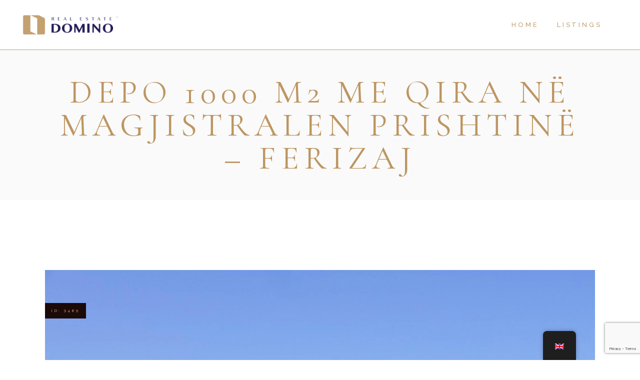

--- FILE ---
content_type: text/html; charset=UTF-8
request_url: https://domino-ks.com/2023/09/16/depo-2000-m2-me-qira-ne-magjistralen-prishtine-ferizaj/
body_size: 21387
content:
<!DOCTYPE html>
<html lang="en-GB">
<head>
	<meta charset="UTF-8">
	<meta name="viewport" content="width=device-width, initial-scale=1, user-scalable=yes">
	<link rel="profile" href="https://gmpg.org/xfn/11">
	
			<link rel="pingback" href="https://domino-ks.com/xmlrpc.php">
	
	<title>DEPO 1000 M2 ME QIRA NË MAGJISTRALEN PRISHTINË – FERIZAJ &#8211; Domino</title>
<meta name='robots' content='max-image-preview:large' />
<link rel='dns-prefetch' href='//www.googletagmanager.com' />
<link rel='dns-prefetch' href='//fonts.googleapis.com' />
<link rel='dns-prefetch' href='//use.fontawesome.com' />
<link rel="alternate" type="application/rss+xml" title="Domino &raquo; Feed" href="https://domino-ks.com/feed/" />
<link rel="alternate" type="application/rss+xml" title="Domino &raquo; Comments Feed" href="https://domino-ks.com/comments/feed/" />
<link rel="alternate" type="application/rss+xml" title="Domino &raquo; DEPO 1000 M2 ME QIRA NË MAGJISTRALEN PRISHTINË – FERIZAJ Comments Feed" href="https://domino-ks.com/2023/09/16/depo-2000-m2-me-qira-ne-magjistralen-prishtine-ferizaj/feed/" />
<link rel="alternate" title="oEmbed (JSON)" type="application/json+oembed" href="https://domino-ks.com/wp-json/oembed/1.0/embed?url=https%3A%2F%2Fdomino-ks.com%2F2023%2F09%2F16%2Fdepo-2000-m2-me-qira-ne-magjistralen-prishtine-ferizaj%2F" />
<link rel="alternate" title="oEmbed (XML)" type="text/xml+oembed" href="https://domino-ks.com/wp-json/oembed/1.0/embed?url=https%3A%2F%2Fdomino-ks.com%2F2023%2F09%2F16%2Fdepo-2000-m2-me-qira-ne-magjistralen-prishtine-ferizaj%2F&#038;format=xml" />
<style id='wp-img-auto-sizes-contain-inline-css' type='text/css'>
img:is([sizes=auto i],[sizes^="auto," i]){contain-intrinsic-size:3000px 1500px}
/*# sourceURL=wp-img-auto-sizes-contain-inline-css */
</style>
<link rel='stylesheet' id='sbi_styles-css' href='https://domino-ks.com/wp-content/plugins/instagram-feed/css/sbi-styles.min.css?ver=6.9.1' type='text/css' media='all' />
<link rel='stylesheet' id='dripicons-css' href='https://domino-ks.com/wp-content/plugins/hendon-core/inc/icons/dripicons/assets/css/dripicons.min.css?ver=6.9' type='text/css' media='all' />
<link rel='stylesheet' id='elegant-icons-css' href='https://domino-ks.com/wp-content/plugins/hendon-core/inc/icons/elegant-icons/assets/css/elegant-icons.min.css?ver=6.9' type='text/css' media='all' />
<link rel='stylesheet' id='font-awesome-css' href='https://domino-ks.com/wp-content/plugins/hendon-core/inc/icons/font-awesome/assets/css/all.min.css?ver=6.9' type='text/css' media='all' />
<link rel='stylesheet' id='ionicons-css' href='https://domino-ks.com/wp-content/plugins/hendon-core/inc/icons/ionicons/assets/css/ionicons.min.css?ver=6.9' type='text/css' media='all' />
<link rel='stylesheet' id='linea-icons-css' href='https://domino-ks.com/wp-content/plugins/hendon-core/inc/icons/linea-icons/assets/css/linea-icons.min.css?ver=6.9' type='text/css' media='all' />
<link rel='stylesheet' id='linear-icons-css' href='https://domino-ks.com/wp-content/plugins/hendon-core/inc/icons/linear-icons/assets/css/linear-icons.min.css?ver=6.9' type='text/css' media='all' />
<link rel='stylesheet' id='material-icons-css' href='https://fonts.googleapis.com/icon?family=Material+Icons&#038;ver=6.9' type='text/css' media='all' />
<link rel='stylesheet' id='simple-line-icons-css' href='https://domino-ks.com/wp-content/plugins/hendon-core/inc/icons/simple-line-icons/assets/css/simple-line-icons.min.css?ver=6.9' type='text/css' media='all' />
<style id='wp-emoji-styles-inline-css' type='text/css'>

	img.wp-smiley, img.emoji {
		display: inline !important;
		border: none !important;
		box-shadow: none !important;
		height: 1em !important;
		width: 1em !important;
		margin: 0 0.07em !important;
		vertical-align: -0.1em !important;
		background: none !important;
		padding: 0 !important;
	}
/*# sourceURL=wp-emoji-styles-inline-css */
</style>
<link rel='stylesheet' id='wp-block-library-css' href='https://domino-ks.com/wp-includes/css/dist/block-library/style.min.css?ver=6.9' type='text/css' media='all' />
<style id='classic-theme-styles-inline-css' type='text/css'>
/*! This file is auto-generated */
.wp-block-button__link{color:#fff;background-color:#32373c;border-radius:9999px;box-shadow:none;text-decoration:none;padding:calc(.667em + 2px) calc(1.333em + 2px);font-size:1.125em}.wp-block-file__button{background:#32373c;color:#fff;text-decoration:none}
/*# sourceURL=/wp-includes/css/classic-themes.min.css */
</style>
<style id='font-awesome-svg-styles-default-inline-css' type='text/css'>
.svg-inline--fa {
  display: inline-block;
  height: 1em;
  overflow: visible;
  vertical-align: -.125em;
}
/*# sourceURL=font-awesome-svg-styles-default-inline-css */
</style>
<link rel='stylesheet' id='font-awesome-svg-styles-css' href='https://domino-ks.com/wp-content/uploads/font-awesome/v5.15.4/css/svg-with-js.css' type='text/css' media='all' />
<style id='font-awesome-svg-styles-inline-css' type='text/css'>
   .wp-block-font-awesome-icon svg::before,
   .wp-rich-text-font-awesome-icon svg::before {content: unset;}
/*# sourceURL=font-awesome-svg-styles-inline-css */
</style>
<style id='global-styles-inline-css' type='text/css'>
:root{--wp--preset--aspect-ratio--square: 1;--wp--preset--aspect-ratio--4-3: 4/3;--wp--preset--aspect-ratio--3-4: 3/4;--wp--preset--aspect-ratio--3-2: 3/2;--wp--preset--aspect-ratio--2-3: 2/3;--wp--preset--aspect-ratio--16-9: 16/9;--wp--preset--aspect-ratio--9-16: 9/16;--wp--preset--color--black: #000000;--wp--preset--color--cyan-bluish-gray: #abb8c3;--wp--preset--color--white: #ffffff;--wp--preset--color--pale-pink: #f78da7;--wp--preset--color--vivid-red: #cf2e2e;--wp--preset--color--luminous-vivid-orange: #ff6900;--wp--preset--color--luminous-vivid-amber: #fcb900;--wp--preset--color--light-green-cyan: #7bdcb5;--wp--preset--color--vivid-green-cyan: #00d084;--wp--preset--color--pale-cyan-blue: #8ed1fc;--wp--preset--color--vivid-cyan-blue: #0693e3;--wp--preset--color--vivid-purple: #9b51e0;--wp--preset--gradient--vivid-cyan-blue-to-vivid-purple: linear-gradient(135deg,rgb(6,147,227) 0%,rgb(155,81,224) 100%);--wp--preset--gradient--light-green-cyan-to-vivid-green-cyan: linear-gradient(135deg,rgb(122,220,180) 0%,rgb(0,208,130) 100%);--wp--preset--gradient--luminous-vivid-amber-to-luminous-vivid-orange: linear-gradient(135deg,rgb(252,185,0) 0%,rgb(255,105,0) 100%);--wp--preset--gradient--luminous-vivid-orange-to-vivid-red: linear-gradient(135deg,rgb(255,105,0) 0%,rgb(207,46,46) 100%);--wp--preset--gradient--very-light-gray-to-cyan-bluish-gray: linear-gradient(135deg,rgb(238,238,238) 0%,rgb(169,184,195) 100%);--wp--preset--gradient--cool-to-warm-spectrum: linear-gradient(135deg,rgb(74,234,220) 0%,rgb(151,120,209) 20%,rgb(207,42,186) 40%,rgb(238,44,130) 60%,rgb(251,105,98) 80%,rgb(254,248,76) 100%);--wp--preset--gradient--blush-light-purple: linear-gradient(135deg,rgb(255,206,236) 0%,rgb(152,150,240) 100%);--wp--preset--gradient--blush-bordeaux: linear-gradient(135deg,rgb(254,205,165) 0%,rgb(254,45,45) 50%,rgb(107,0,62) 100%);--wp--preset--gradient--luminous-dusk: linear-gradient(135deg,rgb(255,203,112) 0%,rgb(199,81,192) 50%,rgb(65,88,208) 100%);--wp--preset--gradient--pale-ocean: linear-gradient(135deg,rgb(255,245,203) 0%,rgb(182,227,212) 50%,rgb(51,167,181) 100%);--wp--preset--gradient--electric-grass: linear-gradient(135deg,rgb(202,248,128) 0%,rgb(113,206,126) 100%);--wp--preset--gradient--midnight: linear-gradient(135deg,rgb(2,3,129) 0%,rgb(40,116,252) 100%);--wp--preset--font-size--small: 13px;--wp--preset--font-size--medium: 20px;--wp--preset--font-size--large: 36px;--wp--preset--font-size--x-large: 42px;--wp--preset--spacing--20: 0.44rem;--wp--preset--spacing--30: 0.67rem;--wp--preset--spacing--40: 1rem;--wp--preset--spacing--50: 1.5rem;--wp--preset--spacing--60: 2.25rem;--wp--preset--spacing--70: 3.38rem;--wp--preset--spacing--80: 5.06rem;--wp--preset--shadow--natural: 6px 6px 9px rgba(0, 0, 0, 0.2);--wp--preset--shadow--deep: 12px 12px 50px rgba(0, 0, 0, 0.4);--wp--preset--shadow--sharp: 6px 6px 0px rgba(0, 0, 0, 0.2);--wp--preset--shadow--outlined: 6px 6px 0px -3px rgb(255, 255, 255), 6px 6px rgb(0, 0, 0);--wp--preset--shadow--crisp: 6px 6px 0px rgb(0, 0, 0);}:where(.is-layout-flex){gap: 0.5em;}:where(.is-layout-grid){gap: 0.5em;}body .is-layout-flex{display: flex;}.is-layout-flex{flex-wrap: wrap;align-items: center;}.is-layout-flex > :is(*, div){margin: 0;}body .is-layout-grid{display: grid;}.is-layout-grid > :is(*, div){margin: 0;}:where(.wp-block-columns.is-layout-flex){gap: 2em;}:where(.wp-block-columns.is-layout-grid){gap: 2em;}:where(.wp-block-post-template.is-layout-flex){gap: 1.25em;}:where(.wp-block-post-template.is-layout-grid){gap: 1.25em;}.has-black-color{color: var(--wp--preset--color--black) !important;}.has-cyan-bluish-gray-color{color: var(--wp--preset--color--cyan-bluish-gray) !important;}.has-white-color{color: var(--wp--preset--color--white) !important;}.has-pale-pink-color{color: var(--wp--preset--color--pale-pink) !important;}.has-vivid-red-color{color: var(--wp--preset--color--vivid-red) !important;}.has-luminous-vivid-orange-color{color: var(--wp--preset--color--luminous-vivid-orange) !important;}.has-luminous-vivid-amber-color{color: var(--wp--preset--color--luminous-vivid-amber) !important;}.has-light-green-cyan-color{color: var(--wp--preset--color--light-green-cyan) !important;}.has-vivid-green-cyan-color{color: var(--wp--preset--color--vivid-green-cyan) !important;}.has-pale-cyan-blue-color{color: var(--wp--preset--color--pale-cyan-blue) !important;}.has-vivid-cyan-blue-color{color: var(--wp--preset--color--vivid-cyan-blue) !important;}.has-vivid-purple-color{color: var(--wp--preset--color--vivid-purple) !important;}.has-black-background-color{background-color: var(--wp--preset--color--black) !important;}.has-cyan-bluish-gray-background-color{background-color: var(--wp--preset--color--cyan-bluish-gray) !important;}.has-white-background-color{background-color: var(--wp--preset--color--white) !important;}.has-pale-pink-background-color{background-color: var(--wp--preset--color--pale-pink) !important;}.has-vivid-red-background-color{background-color: var(--wp--preset--color--vivid-red) !important;}.has-luminous-vivid-orange-background-color{background-color: var(--wp--preset--color--luminous-vivid-orange) !important;}.has-luminous-vivid-amber-background-color{background-color: var(--wp--preset--color--luminous-vivid-amber) !important;}.has-light-green-cyan-background-color{background-color: var(--wp--preset--color--light-green-cyan) !important;}.has-vivid-green-cyan-background-color{background-color: var(--wp--preset--color--vivid-green-cyan) !important;}.has-pale-cyan-blue-background-color{background-color: var(--wp--preset--color--pale-cyan-blue) !important;}.has-vivid-cyan-blue-background-color{background-color: var(--wp--preset--color--vivid-cyan-blue) !important;}.has-vivid-purple-background-color{background-color: var(--wp--preset--color--vivid-purple) !important;}.has-black-border-color{border-color: var(--wp--preset--color--black) !important;}.has-cyan-bluish-gray-border-color{border-color: var(--wp--preset--color--cyan-bluish-gray) !important;}.has-white-border-color{border-color: var(--wp--preset--color--white) !important;}.has-pale-pink-border-color{border-color: var(--wp--preset--color--pale-pink) !important;}.has-vivid-red-border-color{border-color: var(--wp--preset--color--vivid-red) !important;}.has-luminous-vivid-orange-border-color{border-color: var(--wp--preset--color--luminous-vivid-orange) !important;}.has-luminous-vivid-amber-border-color{border-color: var(--wp--preset--color--luminous-vivid-amber) !important;}.has-light-green-cyan-border-color{border-color: var(--wp--preset--color--light-green-cyan) !important;}.has-vivid-green-cyan-border-color{border-color: var(--wp--preset--color--vivid-green-cyan) !important;}.has-pale-cyan-blue-border-color{border-color: var(--wp--preset--color--pale-cyan-blue) !important;}.has-vivid-cyan-blue-border-color{border-color: var(--wp--preset--color--vivid-cyan-blue) !important;}.has-vivid-purple-border-color{border-color: var(--wp--preset--color--vivid-purple) !important;}.has-vivid-cyan-blue-to-vivid-purple-gradient-background{background: var(--wp--preset--gradient--vivid-cyan-blue-to-vivid-purple) !important;}.has-light-green-cyan-to-vivid-green-cyan-gradient-background{background: var(--wp--preset--gradient--light-green-cyan-to-vivid-green-cyan) !important;}.has-luminous-vivid-amber-to-luminous-vivid-orange-gradient-background{background: var(--wp--preset--gradient--luminous-vivid-amber-to-luminous-vivid-orange) !important;}.has-luminous-vivid-orange-to-vivid-red-gradient-background{background: var(--wp--preset--gradient--luminous-vivid-orange-to-vivid-red) !important;}.has-very-light-gray-to-cyan-bluish-gray-gradient-background{background: var(--wp--preset--gradient--very-light-gray-to-cyan-bluish-gray) !important;}.has-cool-to-warm-spectrum-gradient-background{background: var(--wp--preset--gradient--cool-to-warm-spectrum) !important;}.has-blush-light-purple-gradient-background{background: var(--wp--preset--gradient--blush-light-purple) !important;}.has-blush-bordeaux-gradient-background{background: var(--wp--preset--gradient--blush-bordeaux) !important;}.has-luminous-dusk-gradient-background{background: var(--wp--preset--gradient--luminous-dusk) !important;}.has-pale-ocean-gradient-background{background: var(--wp--preset--gradient--pale-ocean) !important;}.has-electric-grass-gradient-background{background: var(--wp--preset--gradient--electric-grass) !important;}.has-midnight-gradient-background{background: var(--wp--preset--gradient--midnight) !important;}.has-small-font-size{font-size: var(--wp--preset--font-size--small) !important;}.has-medium-font-size{font-size: var(--wp--preset--font-size--medium) !important;}.has-large-font-size{font-size: var(--wp--preset--font-size--large) !important;}.has-x-large-font-size{font-size: var(--wp--preset--font-size--x-large) !important;}
:where(.wp-block-post-template.is-layout-flex){gap: 1.25em;}:where(.wp-block-post-template.is-layout-grid){gap: 1.25em;}
:where(.wp-block-term-template.is-layout-flex){gap: 1.25em;}:where(.wp-block-term-template.is-layout-grid){gap: 1.25em;}
:where(.wp-block-columns.is-layout-flex){gap: 2em;}:where(.wp-block-columns.is-layout-grid){gap: 2em;}
:root :where(.wp-block-pullquote){font-size: 1.5em;line-height: 1.6;}
/*# sourceURL=global-styles-inline-css */
</style>
<link rel='stylesheet' id='contact-form-7-css' href='https://domino-ks.com/wp-content/plugins/contact-form-7/includes/css/styles.css?ver=6.1.4' type='text/css' media='all' />
<link rel='stylesheet' id='image-map-pro-dist-css-css' href='https://domino-ks.com/wp-content/plugins/image-map-pro-wordpress/css/image-map-pro.min.css?ver=5.3.2' type='text/css' media='' />
<link rel='stylesheet' id='searchandfilter-css' href='https://domino-ks.com/wp-content/plugins/search-filter/style.css?ver=1' type='text/css' media='all' />
<link rel='stylesheet' id='trp-floater-language-switcher-style-css' href='https://domino-ks.com/wp-content/plugins/translatepress-multilingual/assets/css/trp-floater-language-switcher.css?ver=2.9.23' type='text/css' media='all' />
<link rel='stylesheet' id='trp-language-switcher-style-css' href='https://domino-ks.com/wp-content/plugins/translatepress-multilingual/assets/css/trp-language-switcher.css?ver=2.9.23' type='text/css' media='all' />
<link rel='stylesheet' id='ivory-search-styles-css' href='https://domino-ks.com/wp-content/plugins/add-search-to-menu/public/css/ivory-search.min.css?ver=5.5.11' type='text/css' media='all' />
<link rel='stylesheet' id='qi-addons-for-elementor-grid-style-css' href='https://domino-ks.com/wp-content/plugins/qi-addons-for-elementor/assets/css/grid.min.css?ver=1.9.3' type='text/css' media='all' />
<link rel='stylesheet' id='qi-addons-for-elementor-helper-parts-style-css' href='https://domino-ks.com/wp-content/plugins/qi-addons-for-elementor/assets/css/helper-parts.min.css?ver=1.9.3' type='text/css' media='all' />
<link rel='stylesheet' id='qi-addons-for-elementor-style-css' href='https://domino-ks.com/wp-content/plugins/qi-addons-for-elementor/assets/css/main.min.css?ver=1.9.3' type='text/css' media='all' />
<link rel='stylesheet' id='select2-css' href='https://domino-ks.com/wp-content/plugins/qode-framework/inc/common/assets/plugins/select2/select2.min.css?ver=6.9' type='text/css' media='all' />
<link rel='stylesheet' id='hendon-core-dashboard-style-css' href='https://domino-ks.com/wp-content/plugins/hendon-core/inc/core-dashboard/assets/css/core-dashboard.min.css?ver=6.9' type='text/css' media='all' />
<link rel='stylesheet' id='perfect-scrollbar-css' href='https://domino-ks.com/wp-content/plugins/hendon-core/assets/plugins/perfect-scrollbar/perfect-scrollbar.css?ver=6.9' type='text/css' media='all' />
<link rel='stylesheet' id='swiper-css' href='https://domino-ks.com/wp-content/plugins/qi-addons-for-elementor/assets/plugins/swiper/8.4.5/swiper.min.css?ver=8.4.5' type='text/css' media='all' />
<link rel='stylesheet' id='hendon-main-css' href='https://domino-ks.com/wp-content/themes/hendon/assets/css/main.min.css?ver=6.9' type='text/css' media='all' />
<link rel='stylesheet' id='hendon-core-style-css' href='https://domino-ks.com/wp-content/plugins/hendon-core/assets/css/hendon-core.min.css?ver=6.9' type='text/css' media='all' />
<link rel='stylesheet' id='magnific-popup-css' href='https://domino-ks.com/wp-content/themes/hendon/assets/plugins/magnific-popup/magnific-popup.css?ver=6.9' type='text/css' media='all' />
<link rel='stylesheet' id='hendon-google-fonts-css' href='https://fonts.googleapis.com/css?family=Cormorant+Garamond%3A300%2C400%2C500%2C600%2C700%7CRaleway%3A300%2C400%2C500%2C600%2C700&#038;subset=latin-ext&#038;ver=1.0.0' type='text/css' media='all' />
<link rel='stylesheet' id='hendon-style-css' href='https://domino-ks.com/wp-content/themes/hendon/style.css?ver=6.9' type='text/css' media='all' />
<style id='hendon-style-inline-css' type='text/css'>
#qodef-page-footer-bottom-area { background-color: #19130b;}body { background-color: transparent;}#qodef-page-inner { padding: 10;}.qodef-h1 a:hover, h1 a:hover, .qodef-h2 a:hover, h2 a:hover, .qodef-h3 a:hover, h3 a:hover, .qodef-h4 a:hover, h4 a:hover, .qodef-h5 a:hover, h5 a:hover, .qodef-h6 a:hover, h6 a:hover, a:hover, p a:hover, .wp-block-quote, blockquote, .qodef-comment-form p.comment-notes, #qodef-page-header .widget_icl_lang_sel_widget .wpml-ls-legacy-dropdown .wpml-ls-item-toggle:hover, #qodef-page-header .widget_icl_lang_sel_widget .wpml-ls-legacy-dropdown-click .wpml-ls-item-toggle:hover, #qodef-page-header .widget_icl_lang_sel_widget .wpml-ls-legacy-dropdown .wpml-ls-sub-menu .wpml-ls-item a:hover, #qodef-page-header .widget_icl_lang_sel_widget .wpml-ls-legacy-dropdown-click .wpml-ls-sub-menu .wpml-ls-item a:hover, #qodef-page-header .widget_icl_lang_sel_widget .wpml-ls-legacy-list-horizontal ul li a:hover, #qodef-page-header .widget_icl_lang_sel_widget .wpml-ls-legacy-list-vertical ul li a:hover, #qodef-page-mobile-header .widget_icl_lang_sel_widget .wpml-ls-legacy-dropdown .wpml-ls-item-toggle:hover, #qodef-page-mobile-header .widget_icl_lang_sel_widget .wpml-ls-legacy-dropdown-click .wpml-ls-item-toggle:hover, #qodef-page-mobile-header .widget_icl_lang_sel_widget .wpml-ls-legacy-dropdown .wpml-ls-sub-menu .wpml-ls-item a:hover, #qodef-page-mobile-header .widget_icl_lang_sel_widget .wpml-ls-legacy-dropdown-click .wpml-ls-sub-menu .wpml-ls-item a:hover, #qodef-page-mobile-header .widget_icl_lang_sel_widget .wpml-ls-legacy-list-horizontal ul li a:hover, #qodef-page-mobile-header .widget_icl_lang_sel_widget .wpml-ls-legacy-list-vertical ul li a:hover, #qodef-page-sidebar .widget_icl_lang_sel_widget .wpml-ls-legacy-dropdown .wpml-ls-item-toggle:hover, #qodef-page-sidebar .widget_icl_lang_sel_widget .wpml-ls-legacy-dropdown-click .wpml-ls-item-toggle:hover, #qodef-page-sidebar .widget_icl_lang_sel_widget .wpml-ls-legacy-dropdown .wpml-ls-sub-menu .wpml-ls-item a:hover, #qodef-page-sidebar .widget_icl_lang_sel_widget .wpml-ls-legacy-dropdown-click .wpml-ls-sub-menu .wpml-ls-item a:hover, #qodef-page-sidebar .widget_icl_lang_sel_widget .wpml-ls-legacy-list-horizontal ul li a:hover, #qodef-page-sidebar .widget_icl_lang_sel_widget .wpml-ls-legacy-list-vertical ul li a:hover, #qodef-page-footer .widget_icl_lang_sel_widget .wpml-ls-legacy-dropdown .wpml-ls-item-toggle:hover, #qodef-page-footer .widget_icl_lang_sel_widget .wpml-ls-legacy-dropdown-click .wpml-ls-item-toggle:hover, #qodef-page-footer .widget_icl_lang_sel_widget .wpml-ls-legacy-dropdown .wpml-ls-sub-menu .wpml-ls-item a:hover, #qodef-page-footer .widget_icl_lang_sel_widget .wpml-ls-legacy-dropdown-click .wpml-ls-sub-menu .wpml-ls-item a:hover, #qodef-side-area .widget_icl_lang_sel_widget .wpml-ls-legacy-dropdown .wpml-ls-item-toggle:hover, #qodef-side-area .widget_icl_lang_sel_widget .wpml-ls-legacy-dropdown-click .wpml-ls-item-toggle:hover, #qodef-side-area .widget_icl_lang_sel_widget .wpml-ls-legacy-dropdown .wpml-ls-sub-menu .wpml-ls-item a:hover, #qodef-side-area .widget_icl_lang_sel_widget .wpml-ls-legacy-dropdown-click .wpml-ls-sub-menu .wpml-ls-item a:hover, .qodef-blog .qodef-blog-item .qodef-e-info .qodef-e-info-item:after, .qodef-blog .qodef-blog-item .qodef-e-info .qodef-e-info-item a, .qodef-blog .qodef-blog-item .qodef-e-info .qodef-e-info-item span, .qodef-blog .qodef-blog-item .qodef-e-info .qodef-social-share li a, .qodef-blog .qodef-blog-item .qodef-e-info .qodef-social-share-dropdown-opener, .qodef-blog .qodef-blog-item .qodef-e-info-category a:not(:last-child):after, .qodef-blog .qodef-blog-item.format-quote .qodef-e-quote-author-role, #qodef-page-comments-list .qodef-comment-item .qodef-e-date a, #qodef-page-comments-list .qodef-comment-item .qodef-e-links>*, #qodef-page-comments-list .qodef-comment-item .comment-reply-title #cancel-comment-reply-link, .wp-block-button.is-style-outline .wp-block-button__link, .wp-block-button.is-style-outline .wp-block-button__link:hover, .wp-block-file:hover, .qodef-header-navigation>ul>li>a:hover, .qodef-header-navigation>ul>li.current-menu-ancestor>a, .qodef-header-navigation>ul>li.current-menu-item>a, .qodef-m-pagination.qodef--infinite-scroll .qodef-infinite-scroll-spinner, .qodef-pagination--on.qodef-pagination-type--load-more .qodef-loading-spinner, .qodef-single-links>span:not(.qodef-m-single-links-title), .qodef-search .qodef-search-form .qodef-search-form-button:hover, .widget .qodef-widget-title a:hover, .widget a:hover, .widget.widget_calendar tfoot a:hover, .widget.widget_tag_cloud .tagcloud a, #qodef-top-area .widget .qodef-widget-title a:hover, #qodef-top-area .widget a:hover, #qodef-top-area .widget.widget_calendar tfoot a:hover, #qodef-top-area .widget.widget_tag_cloud .tagcloud a, #qodef-page-footer .widget.widget_tag_cloud .tagcloud a, #qodef-side-area .widget .qodef-widget-title a:hover, #qodef-side-area .widget a:hover, #qodef-side-area .widget.widget_calendar tfoot a:hover, #qodef-side-area .widget.widget_tag_cloud .tagcloud a, .qodef-mega-menu-widget-holder .widget .qodef-widget-title a:hover, .qodef-mega-menu-widget-holder .widget a:hover, .qodef-mega-menu-widget-holder .widget.widget_calendar tfoot a:hover, .qodef-mega-menu-widget-holder .widget.widget_tag_cloud .tagcloud a, #qodef-age-verification-modal .qodef-m-content-subtitle, #qodef-author-info .qodef-m-social-icons a, #qodef-single-post-navigation .qodef-m-nav-label, .qodef-fullscreen-menu>ul>li>a:hover, .qodef-fullscreen-menu>ul>li.current-menu-ancestor>a, .qodef-fullscreen-menu>ul>li.current-menu-item>a, #qodef-multiple-map-notice, .qodef-map-marker-holder .qodef-info-window-inner .qodef-info-window-link:hover~.qodef-info-window-details .qodef-info-window-title, .qodef-header-navigation ul li.qodef-menu-item--wide .qodef-drop-down-second-inner>ul>li>a:hover, .qodef-header-navigation ul li.qodef-menu-item--wide .qodef-drop-down-second-inner>ul>li.current-menu-ancestor>a, .qodef-header-navigation ul li.qodef-menu-item--wide .qodef-drop-down-second-inner>ul>li.current-menu-item>a, .qodef-header-navigation ul li.qodef-menu-item--wide .qodef-drop-down-second-inner>ul>li.qodef--hide-link:not(.current-menu-ancestor):not(.current-menu-item)>a:hover, .qodef-instagram-list #sb_instagram #sbi_images .sbi_photo_wrap a:after, .qodef-image-map .qodef-m-item .qodef-e-subtitle, .qodef-property-advanced-info .qodef-tabs-content .qodef-e-pai-content-feature-items-holder .qodef-e-pai-content-feature-items-holder-inner .qodef-e-pai-content-feature-items-row .qodef-e-pai-content-feature-item-title, .qodef-property-advanced-info .qodef-tabs-content .qodef-e-pai-content-feature-items-holder .qodef-e-pai-content-feature-items-holder-inner .qodef-e-pai-content-feature-items-row .qodef-e-pai-content-feature-item-value, .qodef-image-map-gallery .qodef-map-holder .qodef-map-navigation .qodef-map-nav-item .qodef-map-nav-item-text, .qodef-property-info-table .qodef-e-content-responsive .qodef-e-pit-item-content.qodef-pit-type--text, .qodef-property-info-table .qodef-e-pit-content .qodef-e-pit-item-content.qodef-pit-type--text, .qodef-property-list.qodef-item-layout--info-aside .qodef-e-inner .qodef-e-category, .qodef-testimonials-list .qodef-e-author .qodef-e-author-job, .qodef-reviews-per-criteria .qodef-item-reviews-average-rating, .qodef-fullscreen-search-holder .qodef-m-form-submit:hover, .qodef-accordion.qodef-layout--simple .qodef-accordion-title .qodef-accordion-mark, .qodef-banner .qodef-m-text-field, .qodef-button.qodef-layout--outlined, .qodef-button.qodef-layout--outlined:hover, .qodef-numbered-carousel .qodef-m-item-text, .qodef-section-title .qodef-m-text, .qodef-simple-list .qodef-m-item .qodef-m-item-label, .qodef-tabs.qodef-layout--simple .qodef-tabs-navigation li a, #qodef-page-spinner .qodef-m-inner, .qodef-social-icons-group .qodef-icon-holder a .qodef-icon { color: #bd9662;}.wp-block-cover-image h1 a:hover, .wp-block-cover-image h2 a:hover, .wp-block-cover-image h3 a:hover, .wp-block-cover-image h4 a:hover, .wp-block-cover-image h5 a:hover, .wp-block-cover-image h6 a:hover, .wp-block-cover-image p a:hover, .wp-block-cover h1 a:hover, .wp-block-cover h2 a:hover, .wp-block-cover h3 a:hover, .wp-block-cover h4 a:hover, .wp-block-cover h5 a:hover, .wp-block-cover h6 a:hover, .wp-block-cover p a:hover { color: #bd9662!important;}button[type=submit], input[type=submit], button[type=submit]:hover, input[type=submit]:hover, .swiper-pagination-bullets .swiper-pagination-bullet, .qodef-blog .qodef-blog-item.format-audio .mejs-controls .mejs-time-rail .mejs-time-current, .wp-block-button .wp-block-button__link, .wp-block-button .wp-block-button__link:hover, .widget.widget_calendar #today, #qodef-top-area .widget.widget_calendar #today, #qodef-side-area .widget.widget_calendar #today, .qodef-mega-menu-widget-holder .widget.widget_calendar #today, .qodef-places-geo-radius .noUi-target .noUi-connect, .qodef-places-geo-radius .noUi-target .noUi-handle, .qodef-testimonials-list .swiper-pagination-bullets .swiper-pagination-bullet:before, .qodef-button.qodef-layout--borders-animated.qodef-layout--outlined .qodef-bottom-border, .qodef-button.qodef-layout--borders-animated.qodef-layout--outlined .qodef-left-border, .qodef-button.qodef-layout--borders-animated.qodef-layout--outlined .qodef-right-border, .qodef-button.qodef-layout--borders-animated.qodef-layout--outlined .qodef-top-border, .qodef-button.qodef-layout--filled.qodef-html--link, .qodef-button.qodef-layout--filled.qodef-html--link:hover, .qodef-icon-holder.qodef-layout--circle, .qodef-icon-holder.qodef-layout--square, #qodef-page-spinner.qodef-layout--progress-bar .qodef-m-spinner-line-front, .widget.widget_hendon_core_social_icons_group .qodef-icon-holder.qodef-layout--circle { background-color: #bd9662;}div.wpcf7-acceptance-missing, div.wpcf7-validation-errors, .swiper-pagination-bullets .swiper-pagination-bullet:after, .qodef-blog .qodef-blog-item .qodef-e-info .qodef-social-share li a:hover, .qodef-blog .qodef-blog-item .qodef-e-info .qodef-social-share-dropdown-opener:hover, .wp-block-button.is-style-outline .wp-block-button__link, .wp-block-button.is-style-outline .wp-block-button__link:hover, .qodef-accordion.qodef-layout--simple .qodef-accordion-title .qodef-accordion-mark, .qodef-button.qodef-layout--outlined, .qodef-button.qodef-layout--outlined:hover { border-color: #bd9662;}.qodef-header-sticky { background-color: #ffffff;}
/*# sourceURL=hendon-style-inline-css */
</style>
<link rel='stylesheet' id='font-awesome-official-css' href='https://use.fontawesome.com/releases/v5.15.4/css/all.css' type='text/css' media='all' integrity="sha384-DyZ88mC6Up2uqS4h/KRgHuoeGwBcD4Ng9SiP4dIRy0EXTlnuz47vAwmeGwVChigm" crossorigin="anonymous" />
<link rel='stylesheet' id='hendon-core-elementor-css' href='https://domino-ks.com/wp-content/plugins/hendon-core/inc/plugins/elementor/assets/css/elementor.min.css?ver=6.9' type='text/css' media='all' />
<link rel='stylesheet' id='elementor-icons-css' href='https://domino-ks.com/wp-content/plugins/elementor/assets/lib/eicons/css/elementor-icons.min.css?ver=5.45.0' type='text/css' media='all' />
<link rel='stylesheet' id='elementor-frontend-css' href='https://domino-ks.com/wp-content/plugins/elementor/assets/css/frontend.min.css?ver=3.34.1' type='text/css' media='all' />
<style id='elementor-frontend-inline-css' type='text/css'>
.elementor-kit-8{--e-global-color-primary:#6EC1E4;--e-global-color-secondary:#54595F;--e-global-color-text:#7A7A7A;--e-global-color-accent:#61CE70;--e-global-color-e2c9157:#BD9662;--e-global-typography-primary-font-family:"Roboto";--e-global-typography-primary-font-weight:600;--e-global-typography-secondary-font-family:"Roboto Slab";--e-global-typography-secondary-font-weight:400;--e-global-typography-text-font-family:"Roboto";--e-global-typography-text-font-weight:400;--e-global-typography-accent-font-family:"Roboto";--e-global-typography-accent-font-weight:500;}.elementor-kit-8 e-page-transition{background-color:#FFBC7D;}.elementor-section.elementor-section-boxed > .elementor-container{max-width:1140px;}.e-con{--container-max-width:1140px;}.elementor-widget:not(:last-child){margin-block-end:20px;}.elementor-element{--widgets-spacing:20px 20px;--widgets-spacing-row:20px;--widgets-spacing-column:20px;}{}h1.entry-title{display:var(--page-title-display);}@media(max-width:1024px){.elementor-section.elementor-section-boxed > .elementor-container{max-width:1024px;}.e-con{--container-max-width:1024px;}}@media(max-width:767px){.elementor-section.elementor-section-boxed > .elementor-container{max-width:767px;}.e-con{--container-max-width:767px;}}
/*# sourceURL=elementor-frontend-inline-css */
</style>
<link rel='stylesheet' id='font-awesome-5-all-css' href='https://domino-ks.com/wp-content/plugins/elementor/assets/lib/font-awesome/css/all.min.css?ver=3.34.1' type='text/css' media='all' />
<link rel='stylesheet' id='font-awesome-4-shim-css' href='https://domino-ks.com/wp-content/plugins/elementor/assets/lib/font-awesome/css/v4-shims.min.css?ver=3.34.1' type='text/css' media='all' />
<link rel='stylesheet' id='sbistyles-css' href='https://domino-ks.com/wp-content/plugins/instagram-feed/css/sbi-styles.min.css?ver=6.9.1' type='text/css' media='all' />
<link rel='stylesheet' id='ecs-styles-css' href='https://domino-ks.com/wp-content/plugins/ele-custom-skin/assets/css/ecs-style.css?ver=3.1.9' type='text/css' media='all' />
<link rel='stylesheet' id='font-awesome-official-v4shim-css' href='https://use.fontawesome.com/releases/v5.15.4/css/v4-shims.css' type='text/css' media='all' integrity="sha384-Vq76wejb3QJM4nDatBa5rUOve+9gkegsjCebvV/9fvXlGWo4HCMR4cJZjjcF6Viv" crossorigin="anonymous" />
<style id='font-awesome-official-v4shim-inline-css' type='text/css'>
@font-face {
font-family: "FontAwesome";
font-display: block;
src: url("https://use.fontawesome.com/releases/v5.15.4/webfonts/fa-brands-400.eot"),
		url("https://use.fontawesome.com/releases/v5.15.4/webfonts/fa-brands-400.eot?#iefix") format("embedded-opentype"),
		url("https://use.fontawesome.com/releases/v5.15.4/webfonts/fa-brands-400.woff2") format("woff2"),
		url("https://use.fontawesome.com/releases/v5.15.4/webfonts/fa-brands-400.woff") format("woff"),
		url("https://use.fontawesome.com/releases/v5.15.4/webfonts/fa-brands-400.ttf") format("truetype"),
		url("https://use.fontawesome.com/releases/v5.15.4/webfonts/fa-brands-400.svg#fontawesome") format("svg");
}

@font-face {
font-family: "FontAwesome";
font-display: block;
src: url("https://use.fontawesome.com/releases/v5.15.4/webfonts/fa-solid-900.eot"),
		url("https://use.fontawesome.com/releases/v5.15.4/webfonts/fa-solid-900.eot?#iefix") format("embedded-opentype"),
		url("https://use.fontawesome.com/releases/v5.15.4/webfonts/fa-solid-900.woff2") format("woff2"),
		url("https://use.fontawesome.com/releases/v5.15.4/webfonts/fa-solid-900.woff") format("woff"),
		url("https://use.fontawesome.com/releases/v5.15.4/webfonts/fa-solid-900.ttf") format("truetype"),
		url("https://use.fontawesome.com/releases/v5.15.4/webfonts/fa-solid-900.svg#fontawesome") format("svg");
}

@font-face {
font-family: "FontAwesome";
font-display: block;
src: url("https://use.fontawesome.com/releases/v5.15.4/webfonts/fa-regular-400.eot"),
		url("https://use.fontawesome.com/releases/v5.15.4/webfonts/fa-regular-400.eot?#iefix") format("embedded-opentype"),
		url("https://use.fontawesome.com/releases/v5.15.4/webfonts/fa-regular-400.woff2") format("woff2"),
		url("https://use.fontawesome.com/releases/v5.15.4/webfonts/fa-regular-400.woff") format("woff"),
		url("https://use.fontawesome.com/releases/v5.15.4/webfonts/fa-regular-400.ttf") format("truetype"),
		url("https://use.fontawesome.com/releases/v5.15.4/webfonts/fa-regular-400.svg#fontawesome") format("svg");
unicode-range: U+F004-F005,U+F007,U+F017,U+F022,U+F024,U+F02E,U+F03E,U+F044,U+F057-F059,U+F06E,U+F070,U+F075,U+F07B-F07C,U+F080,U+F086,U+F089,U+F094,U+F09D,U+F0A0,U+F0A4-F0A7,U+F0C5,U+F0C7-F0C8,U+F0E0,U+F0EB,U+F0F3,U+F0F8,U+F0FE,U+F111,U+F118-F11A,U+F11C,U+F133,U+F144,U+F146,U+F14A,U+F14D-F14E,U+F150-F152,U+F15B-F15C,U+F164-F165,U+F185-F186,U+F191-F192,U+F1AD,U+F1C1-F1C9,U+F1CD,U+F1D8,U+F1E3,U+F1EA,U+F1F6,U+F1F9,U+F20A,U+F247-F249,U+F24D,U+F254-F25B,U+F25D,U+F267,U+F271-F274,U+F279,U+F28B,U+F28D,U+F2B5-F2B6,U+F2B9,U+F2BB,U+F2BD,U+F2C1-F2C2,U+F2D0,U+F2D2,U+F2DC,U+F2ED,U+F328,U+F358-F35B,U+F3A5,U+F3D1,U+F410,U+F4AD;
}
/*# sourceURL=font-awesome-official-v4shim-inline-css */
</style>
<link rel='stylesheet' id='elementor-gf-local-roboto-css' href='https://domino-ks.com/wp-content/uploads/elementor/google-fonts/css/roboto.css?ver=1755521941' type='text/css' media='all' />
<link rel='stylesheet' id='elementor-gf-local-robotoslab-css' href='https://domino-ks.com/wp-content/uploads/elementor/google-fonts/css/robotoslab.css?ver=1755521963' type='text/css' media='all' />
<script type="text/javascript" src="https://domino-ks.com/wp-includes/js/jquery/jquery.min.js?ver=3.7.1" id="jquery-core-js"></script>
<script type="text/javascript" src="https://domino-ks.com/wp-includes/js/jquery/jquery-migrate.min.js?ver=3.4.1" id="jquery-migrate-js"></script>
<script type="text/javascript" src="https://domino-ks.com/wp-content/plugins/elementor/assets/lib/font-awesome/js/v4-shims.min.js?ver=3.34.1" id="font-awesome-4-shim-js"></script>

<!-- Google tag (gtag.js) snippet added by Site Kit -->
<!-- Google Analytics snippet added by Site Kit -->
<script type="text/javascript" src="https://www.googletagmanager.com/gtag/js?id=GT-5TPCRKRH" id="google_gtagjs-js" async></script>
<script type="text/javascript" id="google_gtagjs-js-after">
/* <![CDATA[ */
window.dataLayer = window.dataLayer || [];function gtag(){dataLayer.push(arguments);}
gtag("set","linker",{"domains":["domino-ks.com"]});
gtag("js", new Date());
gtag("set", "developer_id.dZTNiMT", true);
gtag("config", "GT-5TPCRKRH");
 window._googlesitekit = window._googlesitekit || {}; window._googlesitekit.throttledEvents = []; window._googlesitekit.gtagEvent = (name, data) => { var key = JSON.stringify( { name, data } ); if ( !! window._googlesitekit.throttledEvents[ key ] ) { return; } window._googlesitekit.throttledEvents[ key ] = true; setTimeout( () => { delete window._googlesitekit.throttledEvents[ key ]; }, 5 ); gtag( "event", name, { ...data, event_source: "site-kit" } ); }; 
//# sourceURL=google_gtagjs-js-after
/* ]]> */
</script>
<script type="text/javascript" id="ecs_ajax_load-js-extra">
/* <![CDATA[ */
var ecs_ajax_params = {"ajaxurl":"https://domino-ks.com/wp-admin/admin-ajax.php","posts":"{\"page\":0,\"year\":2023,\"monthnum\":9,\"day\":16,\"name\":\"depo-2000-m2-me-qira-ne-magjistralen-prishtine-ferizaj\",\"error\":\"\",\"m\":\"\",\"p\":0,\"post_parent\":\"\",\"subpost\":\"\",\"subpost_id\":\"\",\"attachment\":\"\",\"attachment_id\":0,\"pagename\":\"\",\"page_id\":0,\"second\":\"\",\"minute\":\"\",\"hour\":\"\",\"w\":0,\"category_name\":\"\",\"tag\":\"\",\"cat\":\"\",\"tag_id\":\"\",\"author\":\"\",\"author_name\":\"\",\"feed\":\"\",\"tb\":\"\",\"paged\":0,\"meta_key\":\"\",\"meta_value\":\"\",\"preview\":\"\",\"s\":\"\",\"sentence\":\"\",\"title\":\"\",\"fields\":\"all\",\"menu_order\":\"\",\"embed\":\"\",\"category__in\":[],\"category__not_in\":[],\"category__and\":[],\"post__in\":[],\"post__not_in\":[],\"post_name__in\":[],\"tag__in\":[],\"tag__not_in\":[],\"tag__and\":[],\"tag_slug__in\":[],\"tag_slug__and\":[],\"post_parent__in\":[],\"post_parent__not_in\":[],\"author__in\":[],\"author__not_in\":[],\"search_columns\":[],\"ignore_sticky_posts\":false,\"suppress_filters\":false,\"cache_results\":true,\"update_post_term_cache\":true,\"update_menu_item_cache\":false,\"lazy_load_term_meta\":true,\"update_post_meta_cache\":true,\"post_type\":\"\",\"posts_per_page\":10,\"nopaging\":false,\"comments_per_page\":\"50\",\"no_found_rows\":false,\"order\":\"DESC\"}"};
//# sourceURL=ecs_ajax_load-js-extra
/* ]]> */
</script>
<script type="text/javascript" src="https://domino-ks.com/wp-content/plugins/ele-custom-skin/assets/js/ecs_ajax_pagination.js?ver=3.1.9" id="ecs_ajax_load-js"></script>
<script type="text/javascript" src="https://domino-ks.com/wp-content/plugins/ele-custom-skin/assets/js/ecs.js?ver=3.1.9" id="ecs-script-js"></script>
<link rel="https://api.w.org/" href="https://domino-ks.com/wp-json/" /><link rel="alternate" title="JSON" type="application/json" href="https://domino-ks.com/wp-json/wp/v2/posts/9489" /><link rel="EditURI" type="application/rsd+xml" title="RSD" href="https://domino-ks.com/xmlrpc.php?rsd" />
<meta name="generator" content="WordPress 6.9" />
<link rel="canonical" href="https://domino-ks.com/2023/09/16/depo-2000-m2-me-qira-ne-magjistralen-prishtine-ferizaj/" />
<link rel='shortlink' href='https://domino-ks.com/?p=9489' />
<meta name="generator" content="Site Kit by Google 1.159.0" /><link rel="alternate" hreflang="en-GB" href="https://domino-ks.com/2023/09/16/depo-2000-m2-me-qira-ne-magjistralen-prishtine-ferizaj/"/>
<link rel="alternate" hreflang="sq" href="https://domino-ks.com/sq/2023/09/16/depo-2000-m2-me-qira-ne-magjistralen-prishtine-ferizaj/"/>
<link rel="alternate" hreflang="en" href="https://domino-ks.com/2023/09/16/depo-2000-m2-me-qira-ne-magjistralen-prishtine-ferizaj/"/>
<meta name="generator" content="Elementor 3.34.1; features: additional_custom_breakpoints; settings: css_print_method-internal, google_font-enabled, font_display-auto">
<link rel="icon" href="https://domino-ks.com/wp-content/uploads/2021/11/cropped-Screenshot_16-removebg-preview-32x32.png" sizes="32x32" />
<link rel="icon" href="https://domino-ks.com/wp-content/uploads/2021/11/cropped-Screenshot_16-removebg-preview-192x192.png" sizes="192x192" />
<link rel="apple-touch-icon" href="https://domino-ks.com/wp-content/uploads/2021/11/cropped-Screenshot_16-removebg-preview-180x180.png" />
<meta name="msapplication-TileImage" content="https://domino-ks.com/wp-content/uploads/2021/11/cropped-Screenshot_16-removebg-preview-270x270.png" />
		<style type="text/css" id="wp-custom-css">
			.qodef-opener-icon.qodef-source--svg-path span{
	display: none;
}

.wrapper-AtBcr.u-isActionable.u-textLeft.u-inlineBlock.u-borderNone.u-textBold.u-textNoWrap.Arrange.Arrange--middle.u-userLauncherColor {
	display: none;
}

.qodef-header--divided.qodef-header--light .qodef-widget-holder .qodef-button{
	display: none;
}

#qodef-page-header{
	background-color: transparent;
}

.qodef-opener-icon.qodef-source--icon-pack{
	display: none;
}

.qodef-header--divided #qodef-page-header{
	height: 88px;
}


.qodef-header--light #qodef-page-header .qodef-header-navigation>ul>li>a{
	color: #BD9662!important;
}



.page-template.page-template-page-full-width.page-template-page-full-width-php.page.page-id-1172 .qodef-h1, h1{
	color: #BD9662;
}

.qodef-page-title.qodef-title--standard .qodef-m-subtitle{
	color: #BD9662;
}

.menu-item.menu-item-type-custom.menu-item-object-custom.menu-item-has-children.menu-item-2917.qodef-menu-item--narrow{
	display: none;
}

.menu-item.menu-item-type-custom.menu-item-object-custom.menu-item-has-children.menu-item-2919.qodef-menu-item--narrow{
	display: none;
}

.page-template.page-template-page-full-width.page-template-page-full-width-php.page.page-id-1239 .wp-block-themepunch-revslider{
	display: none;
}

input[type=date], input[type=email], input[type=number], input[type=password], input[type=search], input[type=tel], input[type=text], input[type=url], textarea{
	letter-spacing: .1em;
text-transform: inherit;
}

#qodef-page-footer-bottom-area{
color:	#19130b;
}

#trp-floater-ls{
	display: none;
}

.qodef-header-sticky{
 height: 98px;
}

.qodef-header-navigation>ul>li>a{
 color:	#BD9662;
}

#qodef-page-comments{
	display: none;
}

.qodef-header-navigation>ul>li>a{
	font-size: 13px;
}

.qodef-header--dark #qodef-page-header .qodef-header-navigation>ul>li>a{
	color:	#BD9662!important;
}

#qodef-page-header .qodef-widget-holder .widget:last-child{
	display: none;
}




.post-template-default.single.single-post #qodef-page-header{
	border-bottom: 1px solid #bd9662;
}


.post-template-default.single.single-post .qodef-h1, h1{
	    font-size: 66px;
}
.post-template-default.single.single-post .qodef-blog .qodef-blog-item .qodef-e-title{
	display: none;
}

.qodef-addons-blog-list.qodef-item-layout--info-on-image .qodef-e-info-date a{
	    color: #BD9662;
}

.qodef-h4, h4{
	    font-size: 23px;
}


@media only screen and (max-width: 720px) and (min-width: 320px){
.post-template-default.single.single-post .qodef-h1, h1 {
    font-size: 38px;
}
}


@media only screen and (max-width: 720px) and (min-width: 320px){
#qodef-page-inner {
   padding: 49px 0 128px;
}
}

@media only screen and (max-width: 720px) and (min-width: 320px){
.elementor-column.elementor-col-33.elementor-inner-column.elementor-element.elementor-element-6b38109 {
  display: none;
}
}

#slider-10-slide-10-layer-5{
	display: none;
}

#slider-10-slide-10-layer-3{
	display: none;
}

@media only screen and (max-width: 720px) and (min-width: 320px){
.elementor-395 .elementor-element.elementor-element-6c53bab {
       padding: 0px 0px 0px 0px;
}
}


@media only screen and (max-width: 720px) and (min-width: 320px){
.elementor-395 .elementor-element.elementor-element-c2b1eb3 {
       padding: 0px 0px 0px 0px;
}
}

@media only screen and (max-width: 720px) and (min-width: 320px){
.elementor-1172 .elementor-element.elementor-element-3b50881 {
    padding: 38px 0px 0px 0px;
}
}


@media only screen and (max-width: 720px) and (min-width: 320px){
#qodef-page-inner {
    padding: 49px 0 10px;
}
}


@media only screen and (max-width: 720px) and (min-width: 320px){
#qodef-page-footer-top-area {
    padding: 57px 0 54px;
}
}

@media only screen and (max-width: 720px) and (min-width: 320px){
.post-template-default.single.single-post .qodef-h1, h1 {
    font-size: 28px;
}
}

@media only screen and (max-width: 720px) and (min-width: 320px){
.qodef-page-title {
   height: 250px;
}
}

.qodef-testimonials-list .swiper-wrapper .swiper-slide.swiper-slide-active .qodef-e-media-image, .qodef-testimonials-list .swiper-wrapper .swiper-slide.swiper-slide-duplicate-active .qodef-e-media-image{
	display: none;
}

.swiper-button-prev svg{
	fill: #BD9662!important;
}

.qodef-blog .qodef-blog-item.format-gallery .qodef-e-media-gallery .swiper-button-next svg polygon, .qodef-blog .qodef-blog-item.format-gallery .qodef-e-media-gallery .swiper-button-prev svg polygon{
	fill: #BD9662!important;
}

.qodef-blog .qodef-blog-item.format-gallery .qodef-e-media-gallery .swiper-button-next svg circle, .qodef-blog .qodef-blog-item.format-gallery .qodef-e-media-gallery .swiper-button-prev svg circle{
	stroke: #BD9662!important;
}



@media only screen and (max-width: 720px) and (min-width: 320px){
.qodef-page-title.qodef-title--standard .qodef-m-subtitle {
       font-size: 7px;
}
}

.qodef-counter.qodef-layout--simple .qodef-m-digit{
	color: #bd9662;
    opacity: 0.4;
}

.qodef-blog .qodef-blog-item .qodef-e-media .qodef-e-info-date a{
	color: #bd9662;
}

.qodef-icon-holder.qodef-layout--circle .qodef-svg-circle, .qodef-icon-holder.qodef-layout--normal .qodef-svg-circle{
	stroke: #BD9662;
}

#qodef-page-header{
	    background-color: #ffff;
    opacity: 0.9;
}

.qodef-team-list.qodef-item-layout--info-below .qodef-e-role{
	text-transform: capitalize;
    color: #BD9662;
}

button[type=submit], input[type=submit]{
	padding: 2px 20px;
      position: absolute;
       font-size: 0px;
}

.searchandfilter button[type=submit], input[type=submit]{
	padding: 2px 20px;
      position: absolute;
           font-size: 12px;
    top: 11px;
}

.page-template.page-template-page-full-width.page-template-page-full-width-php.page.page-id-1239 button[type=submit], input[type=submit]{
	    font-size: 12px;
}

.fab.fa-facebook{
	font-size: 25px;
}

.fab.fa-instagram{
		font-size: 25px;
}



.qodef-blog .qodef-blog-item .qodef-e-media .qodef-e-info-date a{
	display: none!important;
}

.featured-image-caption{
	font-size:12px;
    letter-spacing: .4em;
    font-family: Raleway;
    font-weight: 500;
    color: black;
}

.searchandfilter ul li option[value="0"]{
  display: none;
}

.searchandfilter #ofpost_tag:nth-child(0) {
	visibility: hidden;
    position: relative;
}

.searchandfilter ul li option[value="0"]{
	
}

.searchandfilter ul li option[value="0"]:after{
      content: "New Text To Replace Old";
        color: black; /* set color to original text color */
        margin-left: -30px;
        /* margin-left equals length of text we're replacing */
}


@media only screen and (max-width: 720px) and (min-width: 320px){
.elementor-2112 .elementor-element.elementor-element-2baf955 {
    text-align: left;
}
}

@media only screen and (max-width: 720px) and (min-width: 320px){
.page-template.page-template-page-full-width.page-template-page-full-width-php.page.page-id-1239 button[type=submit], input[type=submit]{
        top: 47px;
}
}

@media only screen and (max-width: 720px) and (min-width: 320px){
input[type=date], input[type=email], input[type=number], input[type=password], input[type=search], input[type=tel], input[type=text], input[type=url], textarea{
     width: 80%;
}
}


@media only screen and (max-width: 720px) and (min-width: 320px){
.menu-item-object-language_switcher .trp-flag-image{
       margin: 0px 0px;
}
}

select{
	    letter-spacing: .4em;
    color: black;
}

.qodef-blog .qodef-blog-item .qodef-e-media .qodef-e-info-date{
	    padding: 0 12px;
}



.qodef-blog.qodef--single article .qodef-e-info.qodef-info--top{
	background-color: #BD9662;
}


.qodef-e-info-author-link{
	color: black!important;
}

.qodef-e-info-author-label{
	color: black!important;
}

.qodef-blog .qodef-blog-item .qodef-e-info .qodef-e-info-item:after{
	color: black!important;
}
.qodef-blog .qodef-blog-item .qodef-e-info .qodef-e-info-item a, .qodef-blog .qodef-blog-item .qodef-e-info .qodef-e-info-item span{
	color: black!important;
}

.qodef-blog .qodef-blog-item .qodef-e-info .qodef-e-info-item{
	
    padding: 0 34px 0 8px;
}


#myImg {
    border-radius: 5px;
    cursor: pointer;
    transition: 0.3s;
    display: block;
    margin-left: auto;
    margin-right: auto
}

/* The Modal (background) */
.modal {
    display: none; /* Hidden by default */
    position: fixed; /* Stay in place */
    z-index: 99; /* Sit on top */
    padding-top: 100px; /* Location of the box */
    left: 0;
    top: 0;
    width: 100%; /* Full width */
    height: 100%; /* Full height */
    overflow: auto; /* Enable scroll if needed */
    background-color: rgb(0,0,0); /* Fallback color */
    background-color: rgba(0,0,0,0.9); /* Black w/ opacity */
}

/* Modal Content (image) */
.modal-content {
    margin: auto;
    display: block;
    width: 75%;
    //max-width: 75%;
}

/* Caption of Modal Image */
#caption {
    margin: auto;
    display: block;
    width: 80%;
    max-width: 700px;
    text-align: center;
    color: #ccc;
    padding: 10px 0;
    height: 150px;
}

@-webkit-keyframes zoom {
    from {-webkit-transform:scale(1)}
    to {-webkit-transform:scale(2)}
}
 
@keyframes zoom {
    from {transform:scale(0.4)}
    to {transform:scale(1)}
}
@-webkit-keyframes zoom-out {
    from {transform:scale(1)}
    to {transform:scale(0)}
}
@keyframes zoom-out {
    from {transform:scale(1)}
    to {transform:scale(0)}
}

/* Add Animation */
.modal-content, #caption {
    -webkit-animation-name: zoom;
    -webkit-animation-duration: 0.6s;
    animation-name: zoom;
}
.out {
  animation-name: zoom-out;
  animation-duration: 0.6s;
}
   
.qodef-swiper-container .swiper-slide a, .qodef-swiper-container .swiper-slide img{
	cursor: zoom-in;
}

#author-bio-box h3 a, #author-bio-box .bio-description a{
	display: none;
}

#author-bio-box{
	    border-top: none!important;
}

#author-bio-box .bio-gravatar img{
	display: none;
}

#author-bio-box .bio-icon-website{
	display: none!important;
}

.post-template-default.single.single-post #qodef-author-info{
	display: none;
}

.post-template-default.single.single-post #author-bio-box{
	display: none;
}

.archive.author #qodef-page-inner{
	padding: 0px 0 160px;
}

.user1{
	position: absolute;
    top: 15px;
    right: 373px;
}
@media only screen and (max-width: 720px) and (min-width: 320px){
.user1{
	position: inherit;
    top: 0px;
    right: 0px;
}
}

.user11{
	    position: absolute;
    top: 51px;
    left: 373px;
}

@media only screen and (max-width: 720px) and (min-width: 320px){
.user11{
	position: inherit;
    top: 0px;
    right: 0px;
}
}

.user12{
	position: absolute;
    top: 151px;
    left: 373px;
}

@media only screen and (max-width: 720px) and (min-width: 320px){
.user12{
	position: inherit;
    top: 0px;
    right: 0px;
}
}

.dom1{
	    position: absolute;
    top: 274px;
    left: 373px;
}

@media only screen and (max-width: 720px) and (min-width: 320px){
.dom1{
	position: inherit;
    top: 0px;
    right: 0px;
}
}

.dom2{
	position: absolute;
    top: 301px;
    left: 373px;
}

@media only screen and (max-width: 720px) and (min-width: 320px){
.dom2{
	position: inherit;
    top: 0px;
    right: 0px;
}
}

.dom3{
	    position: absolute;
    top: 329px;
    left: 373px;
}
@media only screen and (max-width: 720px) and (min-width: 320px){
.dom3{
	position: inherit;
    top: 0px;
    right: 0px;
}
}

.user2{
 position: absolute;
     top: 16px;
    left: 373px;
}

@media only screen and (max-width: 720px) and (min-width: 320px){
.user2{
	position: inherit;
    top: 0px;
    right: 0px;
}
}

.user23{
	 position: absolute;
     top: 137px;
    left: 373px;
}

@media only screen and (max-width: 720px) and (min-width: 320px){
.user23{
	position: inherit;
    top: 0px;
    right: 0px;
}
}

.domi21{
	position: absolute;
       top: 233px;
    left: 373px;
}

@media only screen and (max-width: 720px) and (min-width: 320px){
.domi21{
	position: inherit;
    top: 0px;
    right: 0px;
}
}

.domi22{
	position: absolute;
        top: 258px;
    left: 373px;
}
@media only screen and (max-width: 720px) and (min-width: 320px){
.domi22{
	position: inherit;
    top: 0px;
    right: 0px;
}
}

.domi23{
	position: absolute;
        top: 283px;
    left: 373px;
}

@media only screen and (max-width: 720px) and (min-width: 320px){
.domi23{
	position: inherit;
    top: 0px;
    right: 0px;
}
}

.user3{
	position: absolute;
     top: 16px;
    left: 373px;
}

@media only screen and (max-width: 720px) and (min-width: 320px){
.user3{
	position: inherit;
    top: 0px;
    right: 0px;
}
}

.domi31{
		position: absolute;
    top: 177px;
    left: 373px;
}


@media only screen and (max-width: 720px) and (min-width: 320px){
.domi31{
	position: inherit;
    top: 0px;
    right: 0px;
}
}

.domi32{
	position: absolute;
    top: 205px;
    left: 373px;
}

@media only screen and (max-width: 720px) and (min-width: 320px){
.domi32{
	position: inherit;
    top: 0px;
    right: 0px;
}
}

.domi33{
		position: absolute;
    top: 232px;
    left: 373px;
}

@media only screen and (max-width: 720px) and (min-width: 320px){
.domi33{
	position: inherit;
    top: 0px;
    right: 0px;
}
}

.user4{
	 position: absolute;
   top: 15px;
    left: 373px;
}

@media only screen and (max-width: 720px) and (min-width: 320px){
.user4{
	position: inherit;
    top: 0px;
    right: 0px;
}
}

.user41{
	 position: absolute;
   top: 50px;
    left: 373px;
}

@media only screen and (max-width: 720px) and (min-width: 320px){
.user41{
	position: inherit;
    top: 0px;
    right: 0px;
}
}

.user42{
	    position: absolute;
    top: 172px;
    left: 373px;
}

@media only screen and (max-width: 720px) and (min-width: 320px){
.user42{
	position: inherit;
    top: 0px;
    right: 0px;
}
}

.user43{
	position: absolute;
    top: 285px;
    left: 373px;
}

@media only screen and (max-width: 720px) and (min-width: 320px){
.user43{
	position: inherit;
    top: 0px;
    right: 0px;
}
}

.user44{
	    position: absolute;
    top: 406px;
    left: 373px;
}

@media only screen and (max-width: 720px) and (min-width: 320px){
.user44{
	position: inherit;
    top: 0px;
    right: 0px;
}
}

.user45{
	    position: absolute;
    top: 369px;
    left: 373px;
}

@media only screen and (max-width: 720px) and (min-width: 320px){
.user45{
	position: inherit;
    top: 0px;
    right: 0px;
}
}

.user5{
	position: absolute;
   top: 15px;
    left: 373px;
}

@media only screen and (max-width: 720px) and (min-width: 320px){
.user5{
	position: inherit;
    top: 0px;
    right: 0px;
}
}

.user51{
	 position: absolute;
   top: 50px;
    left: 373px;
}


@media only screen and (max-width: 720px) and (min-width: 320px){
.user51{
	position: inherit;
    top: 0px;
    right: 0px;
}
}

.user52{
	position: absolute;
        top: 173px;
    left: 373px;
}

@media only screen and (max-width: 720px) and (min-width: 320px){
.user52{
	position: inherit;
    top: 0px;
    right: 0px;
}
}

.domi51{
	position: absolute;
    top: 258px;
    left: 373px;
}

@media only screen and (max-width: 720px) and (min-width: 320px){
.domi51{
	position: inherit;
    top: 0px;
    right: 0px;
}
}

.domi52{
	position: absolute;
    top: 283px;
    left: 373px;
}

@media only screen and (max-width: 720px) and (min-width: 320px){
.domi52{
	position: inherit;
    top: 0px;
    right: 0px;
}
}

.domi53{
	position: absolute;
    top: 309px;
    left: 373px;
}

@media only screen and (max-width: 720px) and (min-width: 320px){
.domi53{
	position: inherit;
    top: 0px;
    right: 0px;
}
}

.user6{
		position: absolute;
   top: 15px;
    left: 373px;
}

@media only screen and (max-width: 720px) and (min-width: 320px){
.user6{
	position: inherit;
    top: 0px;
    right: 0px;
}
}



.user61{
	position: absolute;
   top: 50px;
    left: 373px;
}

@media only screen and (max-width: 720px) and (min-width: 320px){
.user61{
	position: inherit;
    top: 0px;
    right: 0px;
}
}

.user62{
	    position: absolute;
    top: 139px;
    left: 373px;
}

@media only screen and (max-width: 720px) and (min-width: 320px){
.user62{
	position: inherit;
    top: 0px;
    right: 0px;
}
}

.domi61{
	position: absolute;
   top: 214px;
    left: 373px;
}

@media only screen and (max-width: 720px) and (min-width: 320px){
.domi61{
	position: inherit;
    top: 0px;
    right: 0px;
}
}

.domi62{
	position: absolute;
   top: 239px;
    left: 373px;
}

@media only screen and (max-width: 720px) and (min-width: 320px){
.domi62{
	position: inherit;
    top: 0px;
    right: 0px;
}
}

.domi63{
	position: absolute;
   top: 264px;
    left: 373px;
}

@media only screen and (max-width: 720px) and (min-width: 320px){
.domi63{
	position: inherit;
    top: 0px;
    right: 0px;
}
}


.new1{
	border: 1px solid gray;
}

.elementor-column.elementor-col-100.elementor-top-column.elementor-element.elementor-element-fe57b36 .qodef-e.qodef-grid-item.post-1203.team.type-team.status-publish.has-post-thumbnail.hentry.team-category-ceo{
	display: none;
}

.qodef-e.qodef-grid-item.post-1203.team.type-team.status-publish.has-post-thumbnail.hentry.team-category-ceo{
	margin-left: 278px;
}

@media only screen and (max-width: 720px) and (min-width: 320px){
.qodef-e.qodef-grid-item.post-1203.team.type-team.status-publish.has-post-thumbnail.hentry.team-category-ceo{
	margin-left: 0px;
}
}


.elementor-post-info__terms-list-item.for-rentals,
.elementor-post-info__terms-list-item.for-sale {
    display: inline-block;
    padding: 5px 10px;
    border-radius: 12px;
    font-size: 14px;
    font-weight: bold;
    color: white;
    text-transform: uppercase;
}

.elementor-post-info__terms-list-item.for-rentals {
    background-color: orange;
}

.elementor-post-info__terms-list-item.for-sale {
    background-color: red;
}


.qodef-swiper-container{
	visibility:visible;
}






/* Ensure the media area has a predictable height */
.qodef-e-media {
  position: relative;
}

/* Make the container behave like a real slider frame */
.qodef-e-media .qodef-swiper-container {
  position: relative;
  overflow: hidden;
  width: 100%;
  /* Set an aspect ratio if your theme doesn’t: adjust as you like */
  aspect-ratio: 3 / 2;  /* remove if you want natural height */
}

/* Swiper needs the wrapper to be flex – Swiper sets this, but we ensure it */
.qodef-e-media .swiper-wrapper {
  display: flex;
}

/* Slides fill the frame */
.qodef-e-media .swiper-slide {
  flex-shrink: 0;
  width: 100%;
}

/* Images should cover nicely without jumping */
.qodef-e-media img {
  display: block;
  width: 100%;
  height: 100%;
  object-fit: cover; /* or contain if you prefer no cropping */
}

/* Navigation buttons (scoped so we don’t affect other sliders) */
.qodef-e-media .swiper-button-next,
.qodef-e-media .swiper-button-prev {
  position: absolute;
  top: 50%;
  transform: translateY(-50%);
  width: 42px;
  height: 42px;
  border-radius: 999px;
  background: rgba(0,0,0,0.4);
  color: #fff !important;
  backdrop-filter: blur(2px);
  z-index: 5;
}

.qodef-e-media .swiper-button-prev { left: 10px; }
.qodef-e-media .swiper-button-next { right: 10px; }

/* Optional: show once ready to avoid FOUC */
.qodef-e-media .qodef-swiper-container { opacity: 0; transition: opacity .2s ease; }
.qodef-e-media .qodef-swiper-container.is-ready,
.qodef-e-media .is-ready { opacity: 1; }

/* If images are tall and you prefer natural height, remove aspect-ratio and use: */
/*
.qodef-e-media img { height: auto; object-fit: contain; }
*/


/* Make the buttons a flex container so we can center our custom chevrons */
.qodef-e-media .swiper-button-next,
.qodef-e-media .swiper-button-prev {
  display: inline-flex;
  align-items: center;
  justify-content: center;
  color: #fff;                 /* chevron color */
}

/* Kill any theme-injected fonts/icons */
.qodef-e-media .swiper-button-next::after,
.qodef-e-media .swiper-button-prev::after {
  content: '';
  display: block;
  width: 5px;
  height: 5px;
  border-top: 2px solid currentColor;
  border-right: 2px solid currentColor;
  /* Ensure no icon-font glyph leaks through */
  font-size: 0 !important;
  line-height: 0 !important;
}

/* Directions */
.qodef-e-media .swiper-button-next::after { transform: rotate(45deg); }
.qodef-e-media .swiper-button-prev::after { transform: rotate(225deg); }

/* Optional: hover state */
.qodef-e-media .swiper-button-next:hover,
.qodef-e-media .swiper-button-prev:hover {
  background: rgba(0,0,0,0.55);
}
		</style>
		</head>
<body class="wp-singular post-template-default single single-post postid-9489 single-format-gallery wp-theme-hendon qode-framework-1.1.6 translatepress-en_GB hendon qodef-qi--no-touch qi-addons-for-elementor-1.9.3 qodef-age-verification--opened qodef-back-to-top--enabled  qodef-content-grid-1400 qodef-header--standard qodef-header-appearance--sticky qodef-mobile-header--standard qodef-mobile-header-appearance--sticky qodef-drop-down-second--full-width qodef-drop-down-second--default hendon-core-1.1.1 hendon-1.3 elementor-page-7088 elementor-page-6817 qodef-header-standard--right qodef-search--covers-header elementor-default elementor-kit-8" itemscope itemtype="https://schema.org/WebPage">
		<div id="qodef-page-wrapper" class="">
		<header id="qodef-page-header">
		<div id="qodef-page-header-inner" >
		<a itemprop="url" class="qodef-header-logo-link qodef-height--set" href="https://domino-ks.com/" style="height:68px" rel="home">
	<img width="472" height="152" src="https://domino-ks.com/wp-content/uploads/2021/11/Screenshot_15-removebg-preview-1.png" class="qodef-header-logo-image qodef--main" alt="logo main" itemprop="image" srcset="https://domino-ks.com/wp-content/uploads/2021/11/Screenshot_15-removebg-preview-1.png 472w, https://domino-ks.com/wp-content/uploads/2021/11/Screenshot_15-removebg-preview-1-300x97.png 300w" sizes="(max-width: 472px) 100vw, 472px" />	<img width="472" height="152" src="https://domino-ks.com/wp-content/uploads/2021/11/Screenshot_15-removebg-preview-1.png" class="qodef-header-logo-image qodef--dark" alt="logo dark" itemprop="image" srcset="https://domino-ks.com/wp-content/uploads/2021/11/Screenshot_15-removebg-preview-1.png 472w, https://domino-ks.com/wp-content/uploads/2021/11/Screenshot_15-removebg-preview-1-300x97.png 300w" sizes="(max-width: 472px) 100vw, 472px" />	<img width="472" height="152" src="https://domino-ks.com/wp-content/uploads/2021/11/Screenshot_15-removebg-preview-1.png" class="qodef-header-logo-image qodef--light" alt="logo light" itemprop="image" srcset="https://domino-ks.com/wp-content/uploads/2021/11/Screenshot_15-removebg-preview-1.png 472w, https://domino-ks.com/wp-content/uploads/2021/11/Screenshot_15-removebg-preview-1-300x97.png 300w" sizes="(max-width: 472px) 100vw, 472px" /></a>	<nav class="qodef-header-navigation" role="navigation" aria-label="Top Menu">
		<ul id="menu-divided-menu-left-1" class="menu"><li class="menu-item menu-item-type-post_type menu-item-object-page menu-item-home menu-item-2938"><a href="https://domino-ks.com/"><span class="qodef-menu-item-text">Home</span></a></li>
<li class="menu-item menu-item-type-post_type menu-item-object-page menu-item-3127"><a href="https://domino-ks.com/listing/"><span class="qodef-menu-item-text">Listings</span></a></li>
</ul>	</nav>
	<div class="qodef-widget-holder">
		<div id="hendon_core_side_area_opener-3" class="widget widget_hendon_core_side_area_opener qodef-header-widget-area-one" data-area="header-widget-one"><a href="javascript:void(0)"  class="qodef-opener-icon qodef-m qodef-source--icon-pack qodef-side-area-opener" style="margin: 0 0 0 10px" >
	<span class="qodef-m-icon qodef--open">
		<span class="qodef-icon-elegant-icons icon_menu" ></span>	</span>
		</a></div><div id="hendon_core_separator-9" class="widget widget_hendon_core_separator qodef-header-widget-area-one" data-area="header-widget-one"><div class="qodef-shortcode qodef-m  qodef-separator clear ">
	<div class="qodef-m-line" style="width: 1px;border-bottom-width: 1px;margin-top: 10px"></div>
</div></div>	</div>
	</div>
	<div class="qodef-header-sticky">
    <div class="qodef-header-sticky-inner ">
		<a itemprop="url" class="qodef-header-logo-link qodef-height--set" href="https://domino-ks.com/" style="height:68px" rel="home">
	<img width="472" height="152" src="https://domino-ks.com/wp-content/uploads/2021/11/Screenshot_15-removebg-preview-1.png" class="qodef-header-logo-image qodef--sticky" alt="logo sticky" itemprop="image" srcset="https://domino-ks.com/wp-content/uploads/2021/11/Screenshot_15-removebg-preview-1.png 472w, https://domino-ks.com/wp-content/uploads/2021/11/Screenshot_15-removebg-preview-1-300x97.png 300w" sizes="(max-width: 472px) 100vw, 472px" /></a>	<nav class="qodef-header-navigation" role="navigation" aria-label="Top Menu">
		<ul id="menu-divided-menu-left-2" class="menu"><li class="menu-item menu-item-type-post_type menu-item-object-page menu-item-home menu-item-2938"><a href="https://domino-ks.com/"><span class="qodef-menu-item-text">Home</span></a></li>
<li class="menu-item menu-item-type-post_type menu-item-object-page menu-item-3127"><a href="https://domino-ks.com/listing/"><span class="qodef-menu-item-text">Listings</span></a></li>
</ul>	</nav>
    </div>
</div></header><header id="qodef-page-mobile-header">
		<div id="qodef-page-mobile-header-inner">
		<a itemprop="url" class="qodef-mobile-header-logo-link" href="https://domino-ks.com/" style="height:68px" rel="home">
	<img width="472" height="152" src="https://domino-ks.com/wp-content/uploads/2021/11/Screenshot_15-removebg-preview-1.png" class="qodef-header-logo-image qodef--main" alt="logo main" itemprop="image" srcset="https://domino-ks.com/wp-content/uploads/2021/11/Screenshot_15-removebg-preview-1.png 472w, https://domino-ks.com/wp-content/uploads/2021/11/Screenshot_15-removebg-preview-1-300x97.png 300w" sizes="(max-width: 472px) 100vw, 472px" />	</a><a class="qodef-mobile-header-opener" href="#">
    <svg version="1.1"  xmlns="http://www.w3.org/2000/svg" xmlns:xlink="http://www.w3.org/1999/xlink" x="0px" y="0px"
             width="64.584px" height="21.75px" viewBox="0 0 64.584 21.75" enable-background="new 0 0 64.584 21.75" xml:space="preserve">
    <rect x="7.292" y="6.875" fill="#000" width="50" height="1"/>
            <rect x="7.292" y="13.875" fill="#000" width="50" height="1"/>
    </svg>
</a>	<nav class="qodef-mobile-header-navigation" role="navigation" aria-label="Mobile Menu">
		<ul id="menu-main-menu-1" class="qodef-content-grid"><li class="menu-item menu-item-type-custom menu-item-object-custom menu-item-home menu-item-2916"><a href="https://domino-ks.com/"><span class="qodef-menu-item-text">Home</span></a></li>
<li class="menu-item menu-item-type-post_type menu-item-object-page menu-item-2998"><a href="https://domino-ks.com/listing/"><span class="qodef-menu-item-text">Listings</span></a></li>
<li class="menu-item menu-item-type-post_type menu-item-object-page menu-item-2952"><a href="https://domino-ks.com/about-us/"><span class="qodef-menu-item-text">About Us</span></a></li>
<li class="menu-item menu-item-type-post_type menu-item-object-page menu-item-2950"><a href="https://domino-ks.com/contact-us/"><span class="qodef-menu-item-text">Contact Us</span></a></li>
<li class="menu-item menu-item-type-custom menu-item-object-custom menu-item-4343"><a href="https://www.facebook.com/RealEstateDomino"><span class="qodef-menu-item-text"><i class="fab fa-facebook"></i></span></a></li>
<li class="menu-item menu-item-type-custom menu-item-object-custom menu-item-4346"><a href="https://www.instagram.com/realestatedomino/"><span class="qodef-menu-item-text"><i class="fab fa-instagram"></i></span></a></li>
<li class="trp-language-switcher-container menu-item menu-item-type-post_type menu-item-object-language_switcher current-language-menu-item menu-item-3205"><a href="https://domino-ks.com/2023/09/16/depo-2000-m2-me-qira-ne-magjistralen-prishtine-ferizaj/"><span class="qodef-menu-item-text"><span data-no-translation><img class="trp-flag-image" src="https://domino-ks.com/wp-content/plugins/translatepress-multilingual/assets/images/flags/en_GB.png" width="18" height="12" alt="en_GB" title="English"></span></span></a></li>
<li class="trp-language-switcher-container menu-item menu-item-type-post_type menu-item-object-language_switcher menu-item-3204"><a href="https://domino-ks.com/sq/2023/09/16/depo-2000-m2-me-qira-ne-magjistralen-prishtine-ferizaj/"><span class="qodef-menu-item-text"><span data-no-translation><img class="trp-flag-image" src="https://domino-ks.com/wp-content/plugins/translatepress-multilingual/assets/images/flags/sq.png" width="18" height="12" alt="sq" title="Albanian"></span></span></a></li>
<li class="menu-item menu-item-type-post_type menu-item-object-page menu-item-6452"><a href="https://domino-ks.com/on-sale/"><span class="qodef-menu-item-text">Listings</span></a></li>
</ul>	</nav>
	</div>
	</header>		<div id="qodef-page-outer">
			<div class="qodef-page-title qodef-m qodef-title--standard qodef-alignment--left qodef-vertical-alignment--header-bottom">
		<div class="qodef-m-inner">
		<div class="qodef-m-content qodef-content-grid ">
    <h1 class="qodef-m-title entry-title">
        DEPO 1000 M2 ME QIRA NË MAGJISTRALEN PRISHTINË – FERIZAJ    </h1>
    </div>	</div>
	</div>			<div id="qodef-page-inner" class="qodef-content-grid">
	<main id="qodef-page-content" class="qodef-grid qodef-layout--template ">
	<div class="qodef-grid-inner clear">
		<div class="qodef-grid-item qodef-page-content-section qodef-col--12">
		<div class="qodef-blog qodef-m qodef--single">
		<article class="qodef-blog-item qodef-e post-9489 post type-post status-publish format-gallery has-post-thumbnail hentry category-rentals tag-prishtine-ferizaj post_format-post-format-gallery">
	<div class="qodef-e-inner">
		<div class="qodef-e-media">
		<div class="qodef-e-media-gallery qodef-swiper-container">
		<div class="swiper-wrapper">
							<div class="qodef-e-media-gallery-item swiper-slide" >
				     
											<img width="1620" height="1080" src="https://domino-ks.com/wp-content/uploads/2023/09/11-2-scaled.jpg" class="attachment-full size-full" alt="" decoding="async" loading="lazy" srcset="https://domino-ks.com/wp-content/uploads/2023/09/11-2-scaled.jpg 1620w, https://domino-ks.com/wp-content/uploads/2023/09/11-2-300x200.jpg 300w, https://domino-ks.com/wp-content/uploads/2023/09/11-2-1024x683.jpg 1024w, https://domino-ks.com/wp-content/uploads/2023/09/11-2-768x512.jpg 768w, https://domino-ks.com/wp-content/uploads/2023/09/11-2-1536x1024.jpg 1536w, https://domino-ks.com/wp-content/uploads/2023/09/11-2-2048x1365.jpg 2048w, https://domino-ks.com/wp-content/uploads/2023/09/11-2-18x12.jpg 18w" sizes="auto, (max-width: 1620px) 100vw, 1620px" />									
				</div>
							<div class="qodef-e-media-gallery-item swiper-slide" >
				     
											<img width="1620" height="1080" src="https://domino-ks.com/wp-content/uploads/2023/09/Untitled-design-1-scaled.jpg" class="attachment-full size-full" alt="" decoding="async" loading="lazy" srcset="https://domino-ks.com/wp-content/uploads/2023/09/Untitled-design-1-scaled.jpg 1620w, https://domino-ks.com/wp-content/uploads/2023/09/Untitled-design-1-300x200.jpg 300w, https://domino-ks.com/wp-content/uploads/2023/09/Untitled-design-1-1024x683.jpg 1024w, https://domino-ks.com/wp-content/uploads/2023/09/Untitled-design-1-768x512.jpg 768w, https://domino-ks.com/wp-content/uploads/2023/09/Untitled-design-1-1536x1024.jpg 1536w, https://domino-ks.com/wp-content/uploads/2023/09/Untitled-design-1-2048x1365.jpg 2048w, https://domino-ks.com/wp-content/uploads/2023/09/Untitled-design-1-18x12.jpg 18w" sizes="auto, (max-width: 1620px) 100vw, 1620px" />									
				</div>
					
		</div>
		<div class="swiper-button-next"></div>
		<div class="swiper-button-prev"></div>
	</div>


	
	<div itemprop="dateCreated" class="qodef-e-info-item qodef-e-info-date entry-date published updated">
	<a itemprop="url" href="https://domino-ks.com/2023/09/">September 16, 2023</a>
	<meta itemprop="interactionCount" content="UserComments: 0"/>
	<p style="font-size: 8px;
    letter-spacing: .4em;
    font-family: Raleway;
    font-weight: 500;
    
    color: #BD9662;">ID: 9489</p> 
    

</div>

</div>		<div class="qodef-e-content">
			<h2 itemprop="name" class="qodef-e-title entry-title">
			DEPO 1000 M2 ME QIRA NË MAGJISTRALEN PRISHTINË – FERIZAJ	</h2>			
			<div class="qodef-e-info qodef-info--top">
				

<div class="qodef-e-info-item qodef-e-info-author">
    <span class="qodef-e-info-author-label">By</span>
	<a itemprop="author" class="qodef-e-info-author-link" href="https://domino-ks.com/author/domino/">
		admin	</a>
</div>


 <div class="qodef-e-info-item qodef-e-info-category">
	<a href="https://domino-ks.com/category/rentals/" rel="category tag">For Rentals</a></div>							</div>
			<div class="qodef-e-text">
				
<p><em>Ofrohet depo e shkëlqyer me qira me një <strong>sipërfaqe prej 1000 m2</strong> në një vendndodhje strategjike &#8211; Magjistralja Prishtinë-Ferizaj.</em></p>



<p>Depoja ndodhet në rrugën kryesore Prishtinë-Ferizaj, një vendndodhje qëndrore dhe të kërkuar për bizneset e ndryshme. Me qasje të lehtë në rrugën kryesore dhe afërsinë e zonës rezidenciale Marigona Residence, kjo vendndodhje ofron një avantazh të pazakontë për të zgjeruar dhe zhvilluar veprimtarinë tuaj.</p>



<p>Depoja ka një<strong> lartësi prej 6 metra</strong> dhe një hapësirë të mjaftueshme për të shfrytëzuar secilën centimetër të saj. Hapësira e saj jep mundësinë për deponim të mallit, prodhim, apo shfrytëzim për qëllime të ndryshme biznesi. Hapësira e jashtme ka parkingun e makinave të ngarkimit/shkarkimit, klientëve dhe stafit tuaj.</p>



<p><em>Depoja është pajisur me një sistem kamerash për të siguruar mbikëqyrjen dhe sigurinë tuaj. Përveç kësaj, depoja ka një avantazh të madh me qasjen e saj të lehtë në rrugën kryesore, duke bërë ngarkimin dhe shkarkimin e mallit tuaj të lehtë dhe efikas.</em></p>



<p>Ky ambient është një mundësi e jashtëzakonshme për të rritur dhe zhvilluar biznesin tuaj. <br>Hapësira e madhe dhe vendndodhja strategjike e bëjnë atë një investim të vlefshëm për të ardhmen tuaj.<br>…</p>



<p><strong><em>Çmimi&nbsp;&nbsp; 3.50 për m2</em></strong>!<br>…</p>



<p>Për informata më të hollësishme na kontaktoni në numrat e telefonit:</p>



<p>✆ 043 73 73 73 [+Whats App &amp; Viber]</p>



<p>✆ 048 73 73 48 [+Whats App &amp; Viber]</p>



<p><img loading="lazy" decoding="async" height="16" width="16" alt="✉" src="https://static.xx.fbcdn.net/images/emoji.php/v9/tbe/1.5/16/2709.png">info@domino-ks.com</p>



<p><img loading="lazy" decoding="async" height="16" width="16" src="https://static.xx.fbcdn.net/images/emoji.php/v9/t3/1.5/16/1f310.png" alt="🌐"><a rel="noreferrer noopener" href="http://www.domino-ks.com/?fbclid=IwAR016BIEHJPM5ufPnJ30xdBuaTsLmoZwKGERg4_csssthNVXhF9tHkLFwSk" target="_blank">www.domino-ks.com</a><br></p>



<p><img loading="lazy" decoding="async" height="16" width="16" src="https://static.xx.fbcdn.net/images/emoji.php/v9/t86/1.5/16/1f4cd.png" alt="📍">Rr. Perandori Justinian, Hyrja lll nr.4, Prishtinë (Përballë Katedrales).<br></p>



<p><em><strong>Domino është zgjedhja e duhur!</strong></em></p>



<p>…</p>



<p><a href="https://www.facebook.com/hashtag/realestate?__eep__=6&amp;__cft__[0]=AZUwqI3Na95WyIDxm1jV5Pc6QPq6qwWBAd9QgrXPy7Y_MG-QaDMujNJnMY9jfaHDydL91YFXtIa2DCHJ1ez_4gVCrz0cHckyyFaLhMauHe0zMBLjdSNGJiS5k5v6J5T5rvI&amp;__tn__=*NK-R">#realestate</a><a href="https://www.facebook.com/hashtag/realestatedomino?__eep__=6&amp;__cft__[0]=AZUwqI3Na95WyIDxm1jV5Pc6QPq6qwWBAd9QgrXPy7Y_MG-QaDMujNJnMY9jfaHDydL91YFXtIa2DCHJ1ez_4gVCrz0cHckyyFaLhMauHe0zMBLjdSNGJiS5k5v6J5T5rvI&amp;__tn__=*NK-R">#realestatedomino</a></p>



<p><a href="https://www.facebook.com/hashtag/forrent?__eep__=6&amp;__cft__[0]=AZUwqI3Na95WyIDxm1jV5Pc6QPq6qwWBAd9QgrXPy7Y_MG-QaDMujNJnMY9jfaHDydL91YFXtIa2DCHJ1ez_4gVCrz0cHckyyFaLhMauHe0zMBLjdSNGJiS5k5v6J5T5rvI&amp;__tn__=*NK-R">#forrent</a><a href="https://www.facebook.com/hashtag/forsale?__eep__=6&amp;__cft__[0]=AZUwqI3Na95WyIDxm1jV5Pc6QPq6qwWBAd9QgrXPy7Y_MG-QaDMujNJnMY9jfaHDydL91YFXtIa2DCHJ1ez_4gVCrz0cHckyyFaLhMauHe0zMBLjdSNGJiS5k5v6J5T5rvI&amp;__tn__=*NK-R">#forsale</a><a href="https://www.facebook.com/hashtag/prishtina?__eep__=6&amp;__cft__[0]=AZUwqI3Na95WyIDxm1jV5Pc6QPq6qwWBAd9QgrXPy7Y_MG-QaDMujNJnMY9jfaHDydL91YFXtIa2DCHJ1ez_4gVCrz0cHckyyFaLhMauHe0zMBLjdSNGJiS5k5v6J5T5rvI&amp;__tn__=*NK-R">#prishtina</a><a href="https://www.facebook.com/hashtag/live?__eep__=6&amp;__cft__[0]=AZUwqI3Na95WyIDxm1jV5Pc6QPq6qwWBAd9QgrXPy7Y_MG-QaDMujNJnMY9jfaHDydL91YFXtIa2DCHJ1ez_4gVCrz0cHckyyFaLhMauHe0zMBLjdSNGJiS5k5v6J5T5rvI&amp;__tn__=*NK-R">#live</a><a href="https://www.facebook.com/hashtag/office?__eep__=6&amp;__cft__[0]=AZUwqI3Na95WyIDxm1jV5Pc6QPq6qwWBAd9QgrXPy7Y_MG-QaDMujNJnMY9jfaHDydL91YFXtIa2DCHJ1ez_4gVCrz0cHckyyFaLhMauHe0zMBLjdSNGJiS5k5v6J5T5rvI&amp;__tn__=*NK-R">#office</a><a href="https://www.facebook.com/hashtag/lokal?__eep__=6&amp;__cft__[0]=AZUwqI3Na95WyIDxm1jV5Pc6QPq6qwWBAd9QgrXPy7Y_MG-QaDMujNJnMY9jfaHDydL91YFXtIa2DCHJ1ez_4gVCrz0cHckyyFaLhMauHe0zMBLjdSNGJiS5k5v6J5T5rvI&amp;__tn__=*NK-R">#lokal</a><a href="https://www.facebook.com/hashtag/panorama?__eep__=6&amp;__cft__[0]=AZUwqI3Na95WyIDxm1jV5Pc6QPq6qwWBAd9QgrXPy7Y_MG-QaDMujNJnMY9jfaHDydL91YFXtIa2DCHJ1ez_4gVCrz0cHckyyFaLhMauHe0zMBLjdSNGJiS5k5v6J5T5rvI&amp;__tn__=*NK-R">#panorama</a><a href="https://www.facebook.com/hashtag/salesalesale?__eep__=6&amp;__cft__[0]=AZUwqI3Na95WyIDxm1jV5Pc6QPq6qwWBAd9QgrXPy7Y_MG-QaDMujNJnMY9jfaHDydL91YFXtIa2DCHJ1ez_4gVCrz0cHckyyFaLhMauHe0zMBLjdSNGJiS5k5v6J5T5rvI&amp;__tn__=*NK-R">#salesalesale</a><a href="https://www.facebook.com/hashtag/apartment?__eep__=6&amp;__cft__[0]=AZUwqI3Na95WyIDxm1jV5Pc6QPq6qwWBAd9QgrXPy7Y_MG-QaDMujNJnMY9jfaHDydL91YFXtIa2DCHJ1ez_4gVCrz0cHckyyFaLhMauHe0zMBLjdSNGJiS5k5v6J5T5rvI&amp;__tn__=*NK-R">#apartment</a><a href="https://www.facebook.com/hashtag/house?__eep__=6&amp;__cft__[0]=AZUwqI3Na95WyIDxm1jV5Pc6QPq6qwWBAd9QgrXPy7Y_MG-QaDMujNJnMY9jfaHDydL91YFXtIa2DCHJ1ez_4gVCrz0cHckyyFaLhMauHe0zMBLjdSNGJiS5k5v6J5T5rvI&amp;__tn__=*NK-R">#house</a><a href="https://www.facebook.com/hashtag/kosovo?__eep__=6&amp;__cft__[0]=AZUwqI3Na95WyIDxm1jV5Pc6QPq6qwWBAd9QgrXPy7Y_MG-QaDMujNJnMY9jfaHDydL91YFXtIa2DCHJ1ez_4gVCrz0cHckyyFaLhMauHe0zMBLjdSNGJiS5k5v6J5T5rvI&amp;__tn__=*NK-R">#kosovo</a><a href="https://www.facebook.com/hashtag/rent?__eep__=6&amp;__cft__[0]=AZUwqI3Na95WyIDxm1jV5Pc6QPq6qwWBAd9QgrXPy7Y_MG-QaDMujNJnMY9jfaHDydL91YFXtIa2DCHJ1ez_4gVCrz0cHckyyFaLhMauHe0zMBLjdSNGJiS5k5v6J5T5rvI&amp;__tn__=*NK-R">#rent</a><a href="https://www.facebook.com/hashtag/domino?__eep__=6&amp;__cft__[0]=AZUwqI3Na95WyIDxm1jV5Pc6QPq6qwWBAd9QgrXPy7Y_MG-QaDMujNJnMY9jfaHDydL91YFXtIa2DCHJ1ez_4gVCrz0cHckyyFaLhMauHe0zMBLjdSNGJiS5k5v6J5T5rvI&amp;__tn__=*NK-R">#domino</a></p>
			</div>
			<div class="qodef-e-info qodef-info--bottom">
				<div class="qodef-e-info-left">
						<div class="qodef-e-info-item qodef-e-info-tags">
		<a href="https://domino-ks.com/tag/prishtine-ferizaj/" rel="tag">Prishtinë-Ferizaj</a>	</div>
				</div>
				<div class="qodef-e-info-right">
					<div class="qodef-shortcode qodef-m  qodef-social-share clear qodef-layout--list ">			<span class="qodef-social-title"> </span>		<ul class="qodef-shortcode-list">		<li class="qodef-facebook-share">	<a itemprop="url" class="qodef-share-link" href="#" onclick="window.open(&#039;https://www.facebook.com/sharer.php?u=https%3A%2F%2Fdomino-ks.com%2F2023%2F09%2F16%2Fdepo-2000-m2-me-qira-ne-magjistralen-prishtine-ferizaj%2F&#039;, &#039;sharer&#039;, &#039;toolbar=0,status=0,width=620,height=280&#039;);">	 				<span class="qodef-icon-font-awesome fab fa-facebook-square qodef-social-network-icon"></span>			</a></li><li class="qodef-twitter-share">	<a itemprop="url" class="qodef-share-link" href="#" onclick="window.open(&#039;https://twitter.com/intent/tweet?text=Ofrohet+depo+e+shk%C3%ABlqyer+me+qira+me+nj%C3%AB+sip%C3%ABrfaqe+prej+1000+m2+n%C3%AB+nj%C3%AB+vendndodhje+strategjike++via+%40QodeInteractivehttps://domino-ks.com/2023/09/16/depo-2000-m2-me-qira-ne-magjistralen-prishtine-ferizaj/&#039;, &#039;popupwindow&#039;, &#039;scrollbars=yes,width=800,height=400&#039;);">	 				<span class="qodef-icon-font-awesome fab fa-twitter-square qodef-social-network-icon"></span>			</a></li><li class="qodef-linkedin-share">	<a itemprop="url" class="qodef-share-link" href="#" onclick="popUp=window.open(&#039;https://linkedin.com/shareArticle?mini=true&amp;url=https%3A%2F%2Fdomino-ks.com%2F2023%2F09%2F16%2Fdepo-2000-m2-me-qira-ne-magjistralen-prishtine-ferizaj%2F&amp;title=DEPO+1000+M2+ME+QIRA+N%C3%8B+MAGJISTRALEN+PRISHTIN%C3%8B+%E2%80%93+FERIZAJ&#039;, &#039;popupwindow&#039;, &#039;scrollbars=yes,width=800,height=400&#039;);popUp.focus();return false;">	 				<span class="qodef-icon-font-awesome fab fa-linkedin qodef-social-network-icon"></span>			</a></li><li class="qodef-pinterest-share">	<a itemprop="url" class="qodef-share-link" href="#" onclick="popUp=window.open(&#039;https://pinterest.com/pin/create/button/?url=https%3A%2F%2Fdomino-ks.com%2F2023%2F09%2F16%2Fdepo-2000-m2-me-qira-ne-magjistralen-prishtine-ferizaj%2F&amp;description=DEPO+1000+M2+ME+QIRA+N%C3%8B+MAGJISTRALEN+PRISHTIN%C3%8B+%E2%80%93+FERIZAJ&amp;media=https%3A%2F%2Fdomino-ks.com%2Fwp-content%2Fuploads%2F2023%2F09%2F11-2-scaled.jpg&#039;, &#039;popupwindow&#039;, &#039;scrollbars=yes,width=800,height=400&#039;);popUp.focus();return false;">	 				<span class="qodef-icon-font-awesome fab fa-pinterest-square qodef-social-network-icon"></span>			</a></li><li class="qodef-tumblr-share">	<a itemprop="url" class="qodef-share-link" href="#" onclick="popUp=window.open(&#039;https://www.tumblr.com/share/link?url=https%3A%2F%2Fdomino-ks.com%2F2023%2F09%2F16%2Fdepo-2000-m2-me-qira-ne-magjistralen-prishtine-ferizaj%2F&amp;name=DEPO+1000+M2+ME+QIRA+N%C3%8B+MAGJISTRALEN+PRISHTIN%C3%8B+%E2%80%93+FERIZAJ&amp;description=Ofrohet+depo+e+shk%C3%ABlqyer+me+qira+me+nj%C3%AB+sip%C3%ABrfaqe+prej+1000+m2+n%C3%AB+nj%C3%AB+vendndodhje+strategjike+%26%238211%3B+Magjistralja+Prishtin%C3%AB-Ferizaj.+Depoja+ndodhet+n%C3%AB+rrug%C3%ABn+kryesore+Prishtin%C3%AB-Ferizaj%2C+nj%C3%AB+vendndodhje+q%C3%ABndrore+dhe+t%C3%AB+k%C3%ABrkuar+p%C3%ABr+bizneset+e+ndryshme.+Me+qasje+t%C3%AB+leht%C3%AB+n%C3%AB+rrug%C3%ABn+kryesore+dhe+af%C3%ABrsin%C3%AB+e+zon%C3%ABs+rezidenciale+Marigona+Residence%2C+kjo+vendndodhje+ofron+nj%C3%AB+avantazh+t%C3%AB+%5B%26hellip%3B%5D&#039;, &#039;popupwindow&#039;, &#039;scrollbars=yes,width=800,height=400&#039;);popUp.focus();return false;">	 				<span class="qodef-icon-font-awesome fab fa-tumblr-square qodef-social-network-icon"></span>			</a></li><li class="qodef-vk-share">	<a itemprop="url" class="qodef-share-link" href="#" onclick="popUp=window.open(&#039;https://vkontakte.ru/share.php?url=https%3A%2F%2Fdomino-ks.com%2F2023%2F09%2F16%2Fdepo-2000-m2-me-qira-ne-magjistralen-prishtine-ferizaj%2F&amp;title=DEPO+1000+M2+ME+QIRA+N%C3%8B+MAGJISTRALEN+PRISHTIN%C3%8B+%E2%80%93+FERIZAJ&amp;description=Ofrohet+depo+e+shk%C3%ABlqyer+me+qira+me+nj%C3%AB+sip%C3%ABrfaqe+prej+1000+m2+n%C3%AB+nj%C3%AB+vendndodhje+strategjike+%26%238211%3B+Magjistralja+Prishtin%C3%AB-Ferizaj.+Depoja+ndodhet+n%C3%AB+rrug%C3%ABn+kryesore+Prishtin%C3%AB-Ferizaj%2C+nj%C3%AB+vendndodhje+q%C3%ABndrore+dhe+t%C3%AB+k%C3%ABrkuar+p%C3%ABr+bizneset+e+ndryshme.+Me+qasje+t%C3%AB+leht%C3%AB+n%C3%AB+rrug%C3%ABn+kryesore+dhe+af%C3%ABrsin%C3%AB+e+zon%C3%ABs+rezidenciale+Marigona+Residence%2C+kjo+vendndodhje+ofron+nj%C3%AB+avantazh+t%C3%AB+%5B%26hellip%3B%5D&amp;image=https%3A%2F%2Fdomino-ks.com%2Fwp-content%2Fuploads%2F2023%2F09%2F11-2-scaled.jpg&#039;, &#039;popupwindow&#039;, &#039;scrollbars=yes,width=800,height=400&#039;);popUp.focus();return false;">	 				<span class="qodef-icon-font-awesome fab fa-vk qodef-social-network-icon"></span>			</a></li>	</ul></div>				</div>
			</div>
		</div>
	</div>
</article>	<div id="qodef-single-post-navigation" class="qodef-m">
		<div class="qodef-m-inner">
								<a itemprop="url" class="qodef-m-nav qodef--prev" href="https://domino-ks.com/2023/09/15/banese-me-qira-tek-qafa-prishtine/">
						<img width="150" height="150" src="https://domino-ks.com/wp-content/uploads/2023/09/1-7-150x150.jpg" class="attachment-thumbnail size-thumbnail wp-post-image" alt="" decoding="async" loading="lazy" srcset="https://domino-ks.com/wp-content/uploads/2023/09/1-7-150x150.jpg 150w, https://domino-ks.com/wp-content/uploads/2023/09/1-7-650x650.jpg 650w, https://domino-ks.com/wp-content/uploads/2023/09/1-7-1300x1300.jpg 1300w" sizes="auto, (max-width: 150px) 100vw, 150px" />												<span class="qodef-m-nav-label">Prev post</span>					</a>
									<a itemprop="url" class="qodef-m-nav qodef--next" href="https://domino-ks.com/2023/09/20/banese-zyre-me-qira-ne-icon-tower-prishtine/">
												<img width="150" height="150" src="https://domino-ks.com/wp-content/uploads/2023/09/1-8-150x150.jpg" class="attachment-thumbnail size-thumbnail wp-post-image" alt="" decoding="async" loading="lazy" srcset="https://domino-ks.com/wp-content/uploads/2023/09/1-8-150x150.jpg 150w, https://domino-ks.com/wp-content/uploads/2023/09/1-8-650x650.jpg 650w, https://domino-ks.com/wp-content/uploads/2023/09/1-8-1300x1300.jpg 1300w" sizes="auto, (max-width: 150px) 100vw, 150px" />						<span class="qodef-m-nav-label">Next post</span>					</a>
						</div>
	</div>
	</div>
</div>	
	</div>
</main>
			</div><!-- close #qodef-page-inner div from header.php -->
		</div><!-- close #qodef-page-outer div from header.php -->
		<footer id="qodef-page-footer" >
		<div id="qodef-page-footer-bottom-area">
		<div id="qodef-page-footer-bottom-area-inner" class="qodef-content-grid">
			<div class="qodef-grid qodef-layout--columns qodef-responsive--custom qodef-col-num--1">
				<div class="qodef-grid-inner clear">
											<div class="qodef-grid-item">
							<div id="hendon_core_social_icons_group-2" class="widget widget_hendon_core_social_icons_group" data-area="footer_bottom_area_column_1">            <div class="qodef-social-icons-group">
				<span class="qodef-shortcode qodef-m  qodef-icon-holder  qodef-layout--normal"  >
			<a itemprop="url" href="https://www.facebook.com/RealEstateDomino" target="_blank">
                    <svg class="qodef-svg-circle"><circle cx="50%" cy="50%" r="49%"></circle></svg>
                    <span class="qodef-icon-font-awesome fab fa-facebook-square qodef-icon qodef-e" style="" ></span>            </a>
	</span><span class="qodef-shortcode qodef-m  qodef-icon-holder  qodef-layout--normal"  >
			<a itemprop="url" href="https://www.instagram.com/realestatedomino/" target="_blank">
                    <svg class="qodef-svg-circle"><circle cx="50%" cy="50%" r="49%"></circle></svg>
                    <span class="qodef-icon-font-awesome fab fa-instagram-square qodef-icon qodef-e" style="" ></span>            </a>
	</span>            </div>
		</div><div id="hendon_core_separator-2" class="widget widget_hendon_core_separator" data-area="footer_bottom_area_column_1"><div class="qodef-shortcode qodef-m  qodef-separator clear ">
	<div class="qodef-m-line" style="border-color: #363636;border-style: solid;width: 100%;border-bottom-width: 1px"></div>
</div></div><div id="text-6" class="widget widget_text" data-area="footer_bottom_area_column_1">			<div class="textwidget"><h6 style="font-size: 11px; color: #6f6d6b;">Domino-Ks ® All rights reserved. </h6>
</div>
		</div>						</div>
									</div>
			</div>
		</div>
	</div>
</footer><a id="qodef-back-to-top" href="#">
    <span class="qodef-back-to-top-icon">
    <svg version="1.1" xmlns="http://www.w3.org/2000/svg" xmlns:xlink="http://www.w3.org/1999/xlink" x="0px" y="0px"
        width="44px" height="44px" viewBox="0 0 44 44" enable-background="new 0 0 44 44" xml:space="preserve">
        <rect x="1.484" y="1.531" fill="none" stroke="#5B5B5B" stroke-miterlimit="10" width="41" height="41"/>
        <rect x="1.484" y="1.531" fill="none" stroke="#838383" stroke-miterlimit="10" width="41" height="41"/>
        <polyline fill="none" stroke="#5B5B5B" stroke-miterlimit="10" points="16.572,25.293 21.984,18.77 27.397,25.293 "/>
        <polyline fill="none" stroke="#838383" stroke-miterlimit="10" points="16.572,25.293 21.984,18.77 27.397,25.293 "/>
    </svg>
    </span>
</a>	<div id="qodef-side-area" >
		<a href="javascript:void(0)" id="qodef-side-area-close" class="qodef-opener-icon qodef-m qodef-source--icon-pack"  >
	<span class="qodef-m-icon qodef--open">
		<span class="qodef-icon-elegant-icons icon_close" ></span>	</span>
		</a>		<div id="qodef-side-area-inner">
			<div id="media_image-2" class="widget widget_media_image" data-area="side-area"><a href="https://hendon.qodeinteractive.com/"><img class="image " src="https://hendon.qodeinteractive.com/wp-content/uploads/2020/05/side-area-logo.png" alt="" width="52" height="51" decoding="async" loading="lazy" /></a></div><div id="text-8" class="widget widget_text" data-area="side-area">			<div class="textwidget"><h4 style="color: #fff;">Hendon</h4>
<h6 style="color: #c28562;">At vero eos et accusam et iusto odio</h6>
</div>
		</div><div id="text-10" class="widget widget_text" data-area="side-area">			<div class="textwidget"><div class="qodef-shortcode qodef-m  qodef-image-gallery  qodef-grid qodef-layout--columns  qodef-gutter--no qodef-col-num--3  qodef-responsive--predefined">
<div class="qodef-grid-inner clear">
<div class="qodef-e qodef-image-wrapper qodef-grid-item">
				</div>
<div class="qodef-e qodef-image-wrapper qodef-grid-item">
				</div>
<div class="qodef-e qodef-image-wrapper qodef-grid-item">
				</div>
<div class="qodef-e qodef-image-wrapper qodef-grid-item">
			<img width="640" height="640" src="https://domino-ks.com/wp-content/uploads/2020/07/gallery-4.jpg" class="attachment-full size-full" alt="" decoding="async" loading="lazy" srcset="https://domino-ks.com/wp-content/uploads/2020/07/gallery-4.jpg 640w, https://domino-ks.com/wp-content/uploads/2020/07/gallery-4-300x300.jpg 300w, https://domino-ks.com/wp-content/uploads/2020/07/gallery-4-150x150.jpg 150w" sizes="auto, (max-width: 640px) 100vw, 640px" />	</div>
<div class="qodef-e qodef-image-wrapper qodef-grid-item">
				</div>
<div class="qodef-e qodef-image-wrapper qodef-grid-item">
				</div>
</p></div>
</div>
</div>
		</div><div id="text-9" class="widget widget_text" data-area="side-area">			<div class="textwidget"><p style="color: #b2b2b2; margin-top:-18px;">At vero eos et accusamus et iusto odio digniss iducimus blan ditiis</p>
</div>
		</div><div id="hendon_core_social_icons_group-4" class="widget widget_hendon_core_social_icons_group" data-area="side-area">            <div class="qodef-social-icons-group">
				<span class="qodef-shortcode qodef-m  qodef-icon-holder  qodef-layout--normal"  >
			<a itemprop="url" href="https://www.facebook.com/QodeInteractive/" target="_blank">
                    <svg class="qodef-svg-circle"><circle cx="50%" cy="50%" r="49%"></circle></svg>
                    <span class="qodef-icon-font-awesome fab fa-facebook-square qodef-icon qodef-e" style="" ></span>            </a>
	</span><span class="qodef-shortcode qodef-m  qodef-icon-holder  qodef-layout--normal"  >
			<a itemprop="url" href="https://www.instagram.com/qodeinteractive/" target="_blank">
                    <svg class="qodef-svg-circle"><circle cx="50%" cy="50%" r="49%"></circle></svg>
                    <span class="qodef-icon-font-awesome fab fa-instagram-square qodef-icon qodef-e" style="" ></span>            </a>
	</span><span class="qodef-shortcode qodef-m  qodef-icon-holder  qodef-layout--normal"  >
			<a itemprop="url" href="https://www.youtube.com/QodeInteractiveVideos" target="_blank">
                    <svg class="qodef-svg-circle"><circle cx="50%" cy="50%" r="49%"></circle></svg>
                    <span class="qodef-icon-font-awesome fab fa-youtube qodef-icon qodef-e" style="" ></span>            </a>
	</span><span class="qodef-shortcode qodef-m  qodef-icon-holder  qodef-layout--normal"  >
			<a itemprop="url" href="https://www.linkedin.com/company/qode-themes/" target="_blank">
                    <svg class="qodef-svg-circle"><circle cx="50%" cy="50%" r="49%"></circle></svg>
                    <span class="qodef-icon-font-awesome fab fa-linkedin qodef-icon qodef-e" style="" ></span>            </a>
	</span>            </div>
		</div>		</div>
	</div>
	</div><!-- close #qodef-page-wrapper div from header.php -->
	<template id="tp-language" data-tp-language="en_GB"></template><script type="speculationrules">
{"prefetch":[{"source":"document","where":{"and":[{"href_matches":"/*"},{"not":{"href_matches":["/wp-*.php","/wp-admin/*","/wp-content/uploads/*","/wp-content/*","/wp-content/plugins/*","/wp-content/themes/hendon/*","/*\\?(.+)"]}},{"not":{"selector_matches":"a[rel~=\"nofollow\"]"}},{"not":{"selector_matches":".no-prefetch, .no-prefetch a"}}]},"eagerness":"conservative"}]}
</script>
        <div id="trp-floater-ls" onclick="" data-no-translation class="trp-language-switcher-container trp-floater-ls-flags trp-bottom-right trp-color-dark only-flags" >
            <div id="trp-floater-ls-current-language" class="">

                <a href="#" class="trp-floater-ls-disabled-language trp-ls-disabled-language" onclick="event.preventDefault()">
					<img class="trp-flag-image" src="https://domino-ks.com/wp-content/plugins/translatepress-multilingual/assets/images/flags/en_GB.png" width="18" height="12" alt="en_GB" title="English">				</a>

            </div>
            <div id="trp-floater-ls-language-list" class="" >

                <div class="trp-language-wrap trp-language-wrap-bottom">                    <a href="https://domino-ks.com/sq/2023/09/16/depo-2000-m2-me-qira-ne-magjistralen-prishtine-ferizaj/"
                         title="Albanian">
          						  <img class="trp-flag-image" src="https://domino-ks.com/wp-content/plugins/translatepress-multilingual/assets/images/flags/sq.png" width="18" height="12" alt="sq" title="Albanian">					          </a>
                <a href="#" class="trp-floater-ls-disabled-language trp-ls-disabled-language" onclick="event.preventDefault()"><img class="trp-flag-image" src="https://domino-ks.com/wp-content/plugins/translatepress-multilingual/assets/images/flags/en_GB.png" width="18" height="12" alt="en_GB" title="English"></a></div>            </div>
        </div>

    <!-- Instagram Feed JS -->
<script type="text/javascript">
var sbiajaxurl = "https://domino-ks.com/wp-admin/admin-ajax.php";
</script>
<script type="text/javascript" src="https://domino-ks.com/wp-includes/js/dist/hooks.min.js?ver=dd5603f07f9220ed27f1" id="wp-hooks-js"></script>
<script type="text/javascript" src="https://domino-ks.com/wp-includes/js/dist/i18n.min.js?ver=c26c3dc7bed366793375" id="wp-i18n-js"></script>
<script type="text/javascript" id="wp-i18n-js-after">
/* <![CDATA[ */
wp.i18n.setLocaleData( { 'text direction\u0004ltr': [ 'ltr' ] } );
//# sourceURL=wp-i18n-js-after
/* ]]> */
</script>
<script type="text/javascript" src="https://domino-ks.com/wp-content/plugins/contact-form-7/includes/swv/js/index.js?ver=6.1.4" id="swv-js"></script>
<script type="text/javascript" id="contact-form-7-js-before">
/* <![CDATA[ */
var wpcf7 = {
    "api": {
        "root": "https:\/\/domino-ks.com\/wp-json\/",
        "namespace": "contact-form-7\/v1"
    }
};
//# sourceURL=contact-form-7-js-before
/* ]]> */
</script>
<script type="text/javascript" src="https://domino-ks.com/wp-content/plugins/contact-form-7/includes/js/index.js?ver=6.1.4" id="contact-form-7-js"></script>
<script type="text/javascript" src="https://domino-ks.com/wp-content/plugins/image-map-pro-wordpress/js/image-map-pro.min.js?ver=5.3.2" id="image-map-pro-dist-js-js"></script>
<script type="text/javascript" src="https://domino-ks.com/wp-includes/js/jquery/ui/core.min.js?ver=1.13.3" id="jquery-ui-core-js"></script>
<script type="text/javascript" id="qi-addons-for-elementor-script-js-extra">
/* <![CDATA[ */
var qodefQiAddonsGlobal = {"vars":{"adminBarHeight":0,"iconArrowLeft":"\u003Csvg  xmlns=\"http://www.w3.org/2000/svg\" x=\"0px\" y=\"0px\" viewBox=\"0 0 34.2 32.3\" xml:space=\"preserve\" style=\"stroke-width: 2;\"\u003E\u003Cline x1=\"0.5\" y1=\"16\" x2=\"33.5\" y2=\"16\"/\u003E\u003Cline x1=\"0.3\" y1=\"16.5\" x2=\"16.2\" y2=\"0.7\"/\u003E\u003Cline x1=\"0\" y1=\"15.4\" x2=\"16.2\" y2=\"31.6\"/\u003E\u003C/svg\u003E","iconArrowRight":"\u003Csvg  xmlns=\"http://www.w3.org/2000/svg\" x=\"0px\" y=\"0px\" viewBox=\"0 0 34.2 32.3\" xml:space=\"preserve\" style=\"stroke-width: 2;\"\u003E\u003Cline x1=\"0\" y1=\"16\" x2=\"33\" y2=\"16\"/\u003E\u003Cline x1=\"17.3\" y1=\"0.7\" x2=\"33.2\" y2=\"16.5\"/\u003E\u003Cline x1=\"17.3\" y1=\"31.6\" x2=\"33.5\" y2=\"15.4\"/\u003E\u003C/svg\u003E","iconClose":"\u003Csvg  xmlns=\"http://www.w3.org/2000/svg\" x=\"0px\" y=\"0px\" viewBox=\"0 0 9.1 9.1\" xml:space=\"preserve\"\u003E\u003Cg\u003E\u003Cpath d=\"M8.5,0L9,0.6L5.1,4.5L9,8.5L8.5,9L4.5,5.1L0.6,9L0,8.5L4,4.5L0,0.6L0.6,0L4.5,4L8.5,0z\"/\u003E\u003C/g\u003E\u003C/svg\u003E"}};
//# sourceURL=qi-addons-for-elementor-script-js-extra
/* ]]> */
</script>
<script type="text/javascript" src="https://domino-ks.com/wp-content/plugins/qi-addons-for-elementor/assets/js/main.min.js?ver=1.9.3" id="qi-addons-for-elementor-script-js"></script>
<script type="text/javascript" src="https://domino-ks.com/wp-content/plugins/hendon-core/assets/plugins/perfect-scrollbar/perfect-scrollbar.jquery.min.js?ver=6.9" id="perfect-scrollbar-js"></script>
<script type="text/javascript" src="https://domino-ks.com/wp-includes/js/hoverIntent.min.js?ver=1.10.2" id="hoverIntent-js"></script>
<script type="text/javascript" src="https://domino-ks.com/wp-content/plugins/hendon-core/assets/plugins/jquery/jquery.easing.1.3.js?ver=6.9" id="jquery-easing-1.3-js"></script>
<script type="text/javascript" src="https://domino-ks.com/wp-content/plugins/hendon-core/assets/plugins/modernizr/modernizr.js?ver=6.9" id="modernizr-js"></script>
<script type="text/javascript" src="https://domino-ks.com/wp-content/plugins/hendon-core/assets/plugins/tweenmax/tweenmax.min.js?ver=6.9" id="tweenmax-js"></script>
<script type="text/javascript" id="hendon-main-js-js-extra">
/* <![CDATA[ */
var qodefGlobal = {"vars":{"adminBarHeight":0,"qodefStickyHeaderScrollAmount":0,"topAreaHeight":0,"restUrl":"https://domino-ks.com/wp-json/","restNonce":"d5be50141e","paginationRestRoute":"hendon/v1/get-posts","headerHeight":100,"mobileHeaderHeight":70}};
//# sourceURL=hendon-main-js-js-extra
/* ]]> */
</script>
<script type="text/javascript" src="https://domino-ks.com/wp-content/themes/hendon/assets/js/main.min.js?ver=6.9" id="hendon-main-js-js"></script>
<script type="text/javascript" src="//maps.googleapis.com/maps/api/js?key=AIzaSyCQWit_gkDu-29b9JaZ6vEwFS8c-WA-rrA&amp;ver=6.9" id="google-map-api-js"></script>
<script type="text/javascript" src="https://domino-ks.com/wp-includes/js/underscore.min.js?ver=1.13.7" id="underscore-js"></script>
<script type="text/javascript" src="https://domino-ks.com/wp-content/plugins/hendon-core/inc/maps/assets/js/custom-marker.js?ver=6.9" id="hendon-core-map-custom-marker-js"></script>
<script type="text/javascript" src="https://domino-ks.com/wp-content/plugins/hendon-core/inc/maps/assets/js/markerclusterer.js?ver=6.9" id="markerclusterer-js"></script>
<script type="text/javascript" id="hendon-core-google-map-js-extra">
/* <![CDATA[ */
var qodefMapsVariables = {"global":{"mapStyle":"","mapZoom":12,"mapScrollable":false,"mapDraggable":true,"streetViewControl":true,"zoomControl":true,"mapTypeControl":true,"fullscreenControl":true},"multiple":[]};
//# sourceURL=hendon-core-google-map-js-extra
/* ]]> */
</script>
<script type="text/javascript" src="https://domino-ks.com/wp-content/plugins/hendon-core/inc/maps/assets/js/google-map.js?ver=6.9" id="hendon-core-google-map-js"></script>
<script type="text/javascript" src="https://domino-ks.com/wp-content/plugins/hendon-core/assets/js/hendon-core.min.js?ver=6.9" id="hendon-core-script-js"></script>
<script type="text/javascript" src="https://domino-ks.com/wp-content/themes/hendon/assets/plugins/waitforimages/jquery.waitforimages.js?ver=6.9" id="waitforimages-js"></script>
<script type="text/javascript" src="https://domino-ks.com/wp-content/themes/hendon/assets/plugins/appear/jquery.appear.js?ver=6.9" id="appear-js"></script>
<script type="text/javascript" src="https://domino-ks.com/wp-content/plugins/qi-addons-for-elementor/assets/plugins/swiper/8.4.5/swiper.min.js?ver=8.4.5" id="swiper-js"></script>
<script type="text/javascript" id="swiper-js-after">
/* <![CDATA[ */
(function () {
  // Guard: Swiper present?
  if (typeof window.Swiper === 'undefined') { return; }

  // Find every gallery container
  document.querySelectorAll('.qodef-e-media .qodef-swiper-container').forEach(function (container, i) {
    // Prevent double init
    if (container.dataset.swiperInitialized === '1') return;
    container.dataset.swiperInitialized = '1';

    // Scope navigation to this container
    var nextBtn = container.querySelector('.swiper-button-next');
    var prevBtn = container.querySelector('.swiper-button-prev');

    // Create Swiper
    var sw = new Swiper(container, {
      // Core
      slidesPerView: 1,
      spaceBetween: 0,
      loop: true,
      speed: 600,
      watchOverflow: true,
      centeredSlides: false,
      // UX
      grabCursor: true,
      keyboard: { enabled: true },
      // Lazy images (your <img loading="lazy"> plays nice with this)
      preloadImages: false,
      lazy: { loadOnTransitionStart: true },
      // Navigation
      navigation: {
        nextEl: nextBtn,
        prevEl: prevBtn
      },
      // Responsive options (if needed)
      breakpoints: {
        768: { slidesPerView: 1 },
        1024: { slidesPerView: 1 }
      },
      on: {
        init: function () {
          container.classList.add('is-ready');
        }
      }
    });
  });
})();
//# sourceURL=swiper-js-after
/* ]]> */
</script>
<script type="text/javascript" src="https://domino-ks.com/wp-content/themes/hendon/assets/plugins/magnific-popup/jquery.magnific-popup.min.js?ver=6.9" id="magnific-popup-js"></script>
<script type="text/javascript" src="https://www.google.com/recaptcha/api.js?render=6LdFavEpAAAAAANLUgrKpLdld3xsb519K2uNe7af&amp;ver=3.0" id="google-recaptcha-js"></script>
<script type="text/javascript" src="https://domino-ks.com/wp-includes/js/dist/vendor/wp-polyfill.min.js?ver=3.15.0" id="wp-polyfill-js"></script>
<script type="text/javascript" id="wpcf7-recaptcha-js-before">
/* <![CDATA[ */
var wpcf7_recaptcha = {
    "sitekey": "6LdFavEpAAAAAANLUgrKpLdld3xsb519K2uNe7af",
    "actions": {
        "homepage": "homepage",
        "contactform": "contactform"
    }
};
//# sourceURL=wpcf7-recaptcha-js-before
/* ]]> */
</script>
<script type="text/javascript" src="https://domino-ks.com/wp-content/plugins/contact-form-7/modules/recaptcha/index.js?ver=6.1.4" id="wpcf7-recaptcha-js"></script>
<script type="text/javascript" src="https://domino-ks.com/wp-content/plugins/google-site-kit/dist/assets/js/googlesitekit-events-provider-contact-form-7-84e9a1056bc4922b7cbd.js" id="googlesitekit-events-provider-contact-form-7-js" defer></script>
<script type="text/javascript" id="ivory-search-scripts-js-extra">
/* <![CDATA[ */
var IvorySearchVars = {"is_analytics_enabled":"1"};
//# sourceURL=ivory-search-scripts-js-extra
/* ]]> */
</script>
<script type="text/javascript" src="https://domino-ks.com/wp-content/plugins/add-search-to-menu/public/js/ivory-search.min.js?ver=5.5.11" id="ivory-search-scripts-js"></script>
<script id="wp-emoji-settings" type="application/json">
{"baseUrl":"https://s.w.org/images/core/emoji/17.0.2/72x72/","ext":".png","svgUrl":"https://s.w.org/images/core/emoji/17.0.2/svg/","svgExt":".svg","source":{"concatemoji":"https://domino-ks.com/wp-includes/js/wp-emoji-release.min.js?ver=6.9"}}
</script>
<script type="module">
/* <![CDATA[ */
/*! This file is auto-generated */
const a=JSON.parse(document.getElementById("wp-emoji-settings").textContent),o=(window._wpemojiSettings=a,"wpEmojiSettingsSupports"),s=["flag","emoji"];function i(e){try{var t={supportTests:e,timestamp:(new Date).valueOf()};sessionStorage.setItem(o,JSON.stringify(t))}catch(e){}}function c(e,t,n){e.clearRect(0,0,e.canvas.width,e.canvas.height),e.fillText(t,0,0);t=new Uint32Array(e.getImageData(0,0,e.canvas.width,e.canvas.height).data);e.clearRect(0,0,e.canvas.width,e.canvas.height),e.fillText(n,0,0);const a=new Uint32Array(e.getImageData(0,0,e.canvas.width,e.canvas.height).data);return t.every((e,t)=>e===a[t])}function p(e,t){e.clearRect(0,0,e.canvas.width,e.canvas.height),e.fillText(t,0,0);var n=e.getImageData(16,16,1,1);for(let e=0;e<n.data.length;e++)if(0!==n.data[e])return!1;return!0}function u(e,t,n,a){switch(t){case"flag":return n(e,"\ud83c\udff3\ufe0f\u200d\u26a7\ufe0f","\ud83c\udff3\ufe0f\u200b\u26a7\ufe0f")?!1:!n(e,"\ud83c\udde8\ud83c\uddf6","\ud83c\udde8\u200b\ud83c\uddf6")&&!n(e,"\ud83c\udff4\udb40\udc67\udb40\udc62\udb40\udc65\udb40\udc6e\udb40\udc67\udb40\udc7f","\ud83c\udff4\u200b\udb40\udc67\u200b\udb40\udc62\u200b\udb40\udc65\u200b\udb40\udc6e\u200b\udb40\udc67\u200b\udb40\udc7f");case"emoji":return!a(e,"\ud83e\u1fac8")}return!1}function f(e,t,n,a){let r;const o=(r="undefined"!=typeof WorkerGlobalScope&&self instanceof WorkerGlobalScope?new OffscreenCanvas(300,150):document.createElement("canvas")).getContext("2d",{willReadFrequently:!0}),s=(o.textBaseline="top",o.font="600 32px Arial",{});return e.forEach(e=>{s[e]=t(o,e,n,a)}),s}function r(e){var t=document.createElement("script");t.src=e,t.defer=!0,document.head.appendChild(t)}a.supports={everything:!0,everythingExceptFlag:!0},new Promise(t=>{let n=function(){try{var e=JSON.parse(sessionStorage.getItem(o));if("object"==typeof e&&"number"==typeof e.timestamp&&(new Date).valueOf()<e.timestamp+604800&&"object"==typeof e.supportTests)return e.supportTests}catch(e){}return null}();if(!n){if("undefined"!=typeof Worker&&"undefined"!=typeof OffscreenCanvas&&"undefined"!=typeof URL&&URL.createObjectURL&&"undefined"!=typeof Blob)try{var e="postMessage("+f.toString()+"("+[JSON.stringify(s),u.toString(),c.toString(),p.toString()].join(",")+"));",a=new Blob([e],{type:"text/javascript"});const r=new Worker(URL.createObjectURL(a),{name:"wpTestEmojiSupports"});return void(r.onmessage=e=>{i(n=e.data),r.terminate(),t(n)})}catch(e){}i(n=f(s,u,c,p))}t(n)}).then(e=>{for(const n in e)a.supports[n]=e[n],a.supports.everything=a.supports.everything&&a.supports[n],"flag"!==n&&(a.supports.everythingExceptFlag=a.supports.everythingExceptFlag&&a.supports[n]);var t;a.supports.everythingExceptFlag=a.supports.everythingExceptFlag&&!a.supports.flag,a.supports.everything||((t=a.source||{}).concatemoji?r(t.concatemoji):t.wpemoji&&t.twemoji&&(r(t.twemoji),r(t.wpemoji)))});
//# sourceURL=https://domino-ks.com/wp-includes/js/wp-emoji-loader.min.js
/* ]]> */
</script>
<script id="wp-emoji-settings" type="application/json">
{"baseUrl":"https://s.w.org/images/core/emoji/17.0.2/72x72/","ext":".png","svgUrl":"https://s.w.org/images/core/emoji/17.0.2/svg/","svgExt":".svg","source":{"concatemoji":"https://domino-ks.com/wp-includes/js/wp-emoji-release.min.js?ver=6.9"}}
</script>
<script type="module">
/* <![CDATA[ */
/*! This file is auto-generated */
const a=JSON.parse(document.getElementById("wp-emoji-settings").textContent),o=(window._wpemojiSettings=a,"wpEmojiSettingsSupports"),s=["flag","emoji"];function i(e){try{var t={supportTests:e,timestamp:(new Date).valueOf()};sessionStorage.setItem(o,JSON.stringify(t))}catch(e){}}function c(e,t,n){e.clearRect(0,0,e.canvas.width,e.canvas.height),e.fillText(t,0,0);t=new Uint32Array(e.getImageData(0,0,e.canvas.width,e.canvas.height).data);e.clearRect(0,0,e.canvas.width,e.canvas.height),e.fillText(n,0,0);const a=new Uint32Array(e.getImageData(0,0,e.canvas.width,e.canvas.height).data);return t.every((e,t)=>e===a[t])}function p(e,t){e.clearRect(0,0,e.canvas.width,e.canvas.height),e.fillText(t,0,0);var n=e.getImageData(16,16,1,1);for(let e=0;e<n.data.length;e++)if(0!==n.data[e])return!1;return!0}function u(e,t,n,a){switch(t){case"flag":return n(e,"\ud83c\udff3\ufe0f\u200d\u26a7\ufe0f","\ud83c\udff3\ufe0f\u200b\u26a7\ufe0f")?!1:!n(e,"\ud83c\udde8\ud83c\uddf6","\ud83c\udde8\u200b\ud83c\uddf6")&&!n(e,"\ud83c\udff4\udb40\udc67\udb40\udc62\udb40\udc65\udb40\udc6e\udb40\udc67\udb40\udc7f","\ud83c\udff4\u200b\udb40\udc67\u200b\udb40\udc62\u200b\udb40\udc65\u200b\udb40\udc6e\u200b\udb40\udc67\u200b\udb40\udc7f");case"emoji":return!a(e,"\ud83e\u1fac8")}return!1}function f(e,t,n,a){let r;const o=(r="undefined"!=typeof WorkerGlobalScope&&self instanceof WorkerGlobalScope?new OffscreenCanvas(300,150):document.createElement("canvas")).getContext("2d",{willReadFrequently:!0}),s=(o.textBaseline="top",o.font="600 32px Arial",{});return e.forEach(e=>{s[e]=t(o,e,n,a)}),s}function r(e){var t=document.createElement("script");t.src=e,t.defer=!0,document.head.appendChild(t)}a.supports={everything:!0,everythingExceptFlag:!0},new Promise(t=>{let n=function(){try{var e=JSON.parse(sessionStorage.getItem(o));if("object"==typeof e&&"number"==typeof e.timestamp&&(new Date).valueOf()<e.timestamp+604800&&"object"==typeof e.supportTests)return e.supportTests}catch(e){}return null}();if(!n){if("undefined"!=typeof Worker&&"undefined"!=typeof OffscreenCanvas&&"undefined"!=typeof URL&&URL.createObjectURL&&"undefined"!=typeof Blob)try{var e="postMessage("+f.toString()+"("+[JSON.stringify(s),u.toString(),c.toString(),p.toString()].join(",")+"));",a=new Blob([e],{type:"text/javascript"});const r=new Worker(URL.createObjectURL(a),{name:"wpTestEmojiSupports"});return void(r.onmessage=e=>{i(n=e.data),r.terminate(),t(n)})}catch(e){}i(n=f(s,u,c,p))}t(n)}).then(e=>{for(const n in e)a.supports[n]=e[n],a.supports.everything=a.supports.everything&&a.supports[n],"flag"!==n&&(a.supports.everythingExceptFlag=a.supports.everythingExceptFlag&&a.supports[n]);var t;a.supports.everythingExceptFlag=a.supports.everythingExceptFlag&&!a.supports.flag,a.supports.everything||((t=a.source||{}).concatemoji?r(t.concatemoji):t.wpemoji&&t.twemoji&&(r(t.twemoji),r(t.wpemoji)))});
//# sourceURL=https://domino-ks.com/wp-includes/js/wp-emoji-loader.min.js
/* ]]> */
</script>
<script>
	jQuery(document).ready(function($) {
    $('.elementor-post-info__terms-list-item').each(function() {
        var categoryText = $(this).text().trim();

        if (categoryText === 'For Rentals') {
            $(this).addClass('for-rentals');
        } else if (categoryText === 'For Sale') {
            $(this).addClass('for-sale');
        }
    });
});

</script>
</body>
</html>

--- FILE ---
content_type: text/html; charset=utf-8
request_url: https://www.google.com/recaptcha/api2/anchor?ar=1&k=6LdFavEpAAAAAANLUgrKpLdld3xsb519K2uNe7af&co=aHR0cHM6Ly9kb21pbm8ta3MuY29tOjQ0Mw..&hl=en&v=PoyoqOPhxBO7pBk68S4YbpHZ&size=invisible&anchor-ms=20000&execute-ms=30000&cb=yocndi98s2ni
body_size: 48900
content:
<!DOCTYPE HTML><html dir="ltr" lang="en"><head><meta http-equiv="Content-Type" content="text/html; charset=UTF-8">
<meta http-equiv="X-UA-Compatible" content="IE=edge">
<title>reCAPTCHA</title>
<style type="text/css">
/* cyrillic-ext */
@font-face {
  font-family: 'Roboto';
  font-style: normal;
  font-weight: 400;
  font-stretch: 100%;
  src: url(//fonts.gstatic.com/s/roboto/v48/KFO7CnqEu92Fr1ME7kSn66aGLdTylUAMa3GUBHMdazTgWw.woff2) format('woff2');
  unicode-range: U+0460-052F, U+1C80-1C8A, U+20B4, U+2DE0-2DFF, U+A640-A69F, U+FE2E-FE2F;
}
/* cyrillic */
@font-face {
  font-family: 'Roboto';
  font-style: normal;
  font-weight: 400;
  font-stretch: 100%;
  src: url(//fonts.gstatic.com/s/roboto/v48/KFO7CnqEu92Fr1ME7kSn66aGLdTylUAMa3iUBHMdazTgWw.woff2) format('woff2');
  unicode-range: U+0301, U+0400-045F, U+0490-0491, U+04B0-04B1, U+2116;
}
/* greek-ext */
@font-face {
  font-family: 'Roboto';
  font-style: normal;
  font-weight: 400;
  font-stretch: 100%;
  src: url(//fonts.gstatic.com/s/roboto/v48/KFO7CnqEu92Fr1ME7kSn66aGLdTylUAMa3CUBHMdazTgWw.woff2) format('woff2');
  unicode-range: U+1F00-1FFF;
}
/* greek */
@font-face {
  font-family: 'Roboto';
  font-style: normal;
  font-weight: 400;
  font-stretch: 100%;
  src: url(//fonts.gstatic.com/s/roboto/v48/KFO7CnqEu92Fr1ME7kSn66aGLdTylUAMa3-UBHMdazTgWw.woff2) format('woff2');
  unicode-range: U+0370-0377, U+037A-037F, U+0384-038A, U+038C, U+038E-03A1, U+03A3-03FF;
}
/* math */
@font-face {
  font-family: 'Roboto';
  font-style: normal;
  font-weight: 400;
  font-stretch: 100%;
  src: url(//fonts.gstatic.com/s/roboto/v48/KFO7CnqEu92Fr1ME7kSn66aGLdTylUAMawCUBHMdazTgWw.woff2) format('woff2');
  unicode-range: U+0302-0303, U+0305, U+0307-0308, U+0310, U+0312, U+0315, U+031A, U+0326-0327, U+032C, U+032F-0330, U+0332-0333, U+0338, U+033A, U+0346, U+034D, U+0391-03A1, U+03A3-03A9, U+03B1-03C9, U+03D1, U+03D5-03D6, U+03F0-03F1, U+03F4-03F5, U+2016-2017, U+2034-2038, U+203C, U+2040, U+2043, U+2047, U+2050, U+2057, U+205F, U+2070-2071, U+2074-208E, U+2090-209C, U+20D0-20DC, U+20E1, U+20E5-20EF, U+2100-2112, U+2114-2115, U+2117-2121, U+2123-214F, U+2190, U+2192, U+2194-21AE, U+21B0-21E5, U+21F1-21F2, U+21F4-2211, U+2213-2214, U+2216-22FF, U+2308-230B, U+2310, U+2319, U+231C-2321, U+2336-237A, U+237C, U+2395, U+239B-23B7, U+23D0, U+23DC-23E1, U+2474-2475, U+25AF, U+25B3, U+25B7, U+25BD, U+25C1, U+25CA, U+25CC, U+25FB, U+266D-266F, U+27C0-27FF, U+2900-2AFF, U+2B0E-2B11, U+2B30-2B4C, U+2BFE, U+3030, U+FF5B, U+FF5D, U+1D400-1D7FF, U+1EE00-1EEFF;
}
/* symbols */
@font-face {
  font-family: 'Roboto';
  font-style: normal;
  font-weight: 400;
  font-stretch: 100%;
  src: url(//fonts.gstatic.com/s/roboto/v48/KFO7CnqEu92Fr1ME7kSn66aGLdTylUAMaxKUBHMdazTgWw.woff2) format('woff2');
  unicode-range: U+0001-000C, U+000E-001F, U+007F-009F, U+20DD-20E0, U+20E2-20E4, U+2150-218F, U+2190, U+2192, U+2194-2199, U+21AF, U+21E6-21F0, U+21F3, U+2218-2219, U+2299, U+22C4-22C6, U+2300-243F, U+2440-244A, U+2460-24FF, U+25A0-27BF, U+2800-28FF, U+2921-2922, U+2981, U+29BF, U+29EB, U+2B00-2BFF, U+4DC0-4DFF, U+FFF9-FFFB, U+10140-1018E, U+10190-1019C, U+101A0, U+101D0-101FD, U+102E0-102FB, U+10E60-10E7E, U+1D2C0-1D2D3, U+1D2E0-1D37F, U+1F000-1F0FF, U+1F100-1F1AD, U+1F1E6-1F1FF, U+1F30D-1F30F, U+1F315, U+1F31C, U+1F31E, U+1F320-1F32C, U+1F336, U+1F378, U+1F37D, U+1F382, U+1F393-1F39F, U+1F3A7-1F3A8, U+1F3AC-1F3AF, U+1F3C2, U+1F3C4-1F3C6, U+1F3CA-1F3CE, U+1F3D4-1F3E0, U+1F3ED, U+1F3F1-1F3F3, U+1F3F5-1F3F7, U+1F408, U+1F415, U+1F41F, U+1F426, U+1F43F, U+1F441-1F442, U+1F444, U+1F446-1F449, U+1F44C-1F44E, U+1F453, U+1F46A, U+1F47D, U+1F4A3, U+1F4B0, U+1F4B3, U+1F4B9, U+1F4BB, U+1F4BF, U+1F4C8-1F4CB, U+1F4D6, U+1F4DA, U+1F4DF, U+1F4E3-1F4E6, U+1F4EA-1F4ED, U+1F4F7, U+1F4F9-1F4FB, U+1F4FD-1F4FE, U+1F503, U+1F507-1F50B, U+1F50D, U+1F512-1F513, U+1F53E-1F54A, U+1F54F-1F5FA, U+1F610, U+1F650-1F67F, U+1F687, U+1F68D, U+1F691, U+1F694, U+1F698, U+1F6AD, U+1F6B2, U+1F6B9-1F6BA, U+1F6BC, U+1F6C6-1F6CF, U+1F6D3-1F6D7, U+1F6E0-1F6EA, U+1F6F0-1F6F3, U+1F6F7-1F6FC, U+1F700-1F7FF, U+1F800-1F80B, U+1F810-1F847, U+1F850-1F859, U+1F860-1F887, U+1F890-1F8AD, U+1F8B0-1F8BB, U+1F8C0-1F8C1, U+1F900-1F90B, U+1F93B, U+1F946, U+1F984, U+1F996, U+1F9E9, U+1FA00-1FA6F, U+1FA70-1FA7C, U+1FA80-1FA89, U+1FA8F-1FAC6, U+1FACE-1FADC, U+1FADF-1FAE9, U+1FAF0-1FAF8, U+1FB00-1FBFF;
}
/* vietnamese */
@font-face {
  font-family: 'Roboto';
  font-style: normal;
  font-weight: 400;
  font-stretch: 100%;
  src: url(//fonts.gstatic.com/s/roboto/v48/KFO7CnqEu92Fr1ME7kSn66aGLdTylUAMa3OUBHMdazTgWw.woff2) format('woff2');
  unicode-range: U+0102-0103, U+0110-0111, U+0128-0129, U+0168-0169, U+01A0-01A1, U+01AF-01B0, U+0300-0301, U+0303-0304, U+0308-0309, U+0323, U+0329, U+1EA0-1EF9, U+20AB;
}
/* latin-ext */
@font-face {
  font-family: 'Roboto';
  font-style: normal;
  font-weight: 400;
  font-stretch: 100%;
  src: url(//fonts.gstatic.com/s/roboto/v48/KFO7CnqEu92Fr1ME7kSn66aGLdTylUAMa3KUBHMdazTgWw.woff2) format('woff2');
  unicode-range: U+0100-02BA, U+02BD-02C5, U+02C7-02CC, U+02CE-02D7, U+02DD-02FF, U+0304, U+0308, U+0329, U+1D00-1DBF, U+1E00-1E9F, U+1EF2-1EFF, U+2020, U+20A0-20AB, U+20AD-20C0, U+2113, U+2C60-2C7F, U+A720-A7FF;
}
/* latin */
@font-face {
  font-family: 'Roboto';
  font-style: normal;
  font-weight: 400;
  font-stretch: 100%;
  src: url(//fonts.gstatic.com/s/roboto/v48/KFO7CnqEu92Fr1ME7kSn66aGLdTylUAMa3yUBHMdazQ.woff2) format('woff2');
  unicode-range: U+0000-00FF, U+0131, U+0152-0153, U+02BB-02BC, U+02C6, U+02DA, U+02DC, U+0304, U+0308, U+0329, U+2000-206F, U+20AC, U+2122, U+2191, U+2193, U+2212, U+2215, U+FEFF, U+FFFD;
}
/* cyrillic-ext */
@font-face {
  font-family: 'Roboto';
  font-style: normal;
  font-weight: 500;
  font-stretch: 100%;
  src: url(//fonts.gstatic.com/s/roboto/v48/KFO7CnqEu92Fr1ME7kSn66aGLdTylUAMa3GUBHMdazTgWw.woff2) format('woff2');
  unicode-range: U+0460-052F, U+1C80-1C8A, U+20B4, U+2DE0-2DFF, U+A640-A69F, U+FE2E-FE2F;
}
/* cyrillic */
@font-face {
  font-family: 'Roboto';
  font-style: normal;
  font-weight: 500;
  font-stretch: 100%;
  src: url(//fonts.gstatic.com/s/roboto/v48/KFO7CnqEu92Fr1ME7kSn66aGLdTylUAMa3iUBHMdazTgWw.woff2) format('woff2');
  unicode-range: U+0301, U+0400-045F, U+0490-0491, U+04B0-04B1, U+2116;
}
/* greek-ext */
@font-face {
  font-family: 'Roboto';
  font-style: normal;
  font-weight: 500;
  font-stretch: 100%;
  src: url(//fonts.gstatic.com/s/roboto/v48/KFO7CnqEu92Fr1ME7kSn66aGLdTylUAMa3CUBHMdazTgWw.woff2) format('woff2');
  unicode-range: U+1F00-1FFF;
}
/* greek */
@font-face {
  font-family: 'Roboto';
  font-style: normal;
  font-weight: 500;
  font-stretch: 100%;
  src: url(//fonts.gstatic.com/s/roboto/v48/KFO7CnqEu92Fr1ME7kSn66aGLdTylUAMa3-UBHMdazTgWw.woff2) format('woff2');
  unicode-range: U+0370-0377, U+037A-037F, U+0384-038A, U+038C, U+038E-03A1, U+03A3-03FF;
}
/* math */
@font-face {
  font-family: 'Roboto';
  font-style: normal;
  font-weight: 500;
  font-stretch: 100%;
  src: url(//fonts.gstatic.com/s/roboto/v48/KFO7CnqEu92Fr1ME7kSn66aGLdTylUAMawCUBHMdazTgWw.woff2) format('woff2');
  unicode-range: U+0302-0303, U+0305, U+0307-0308, U+0310, U+0312, U+0315, U+031A, U+0326-0327, U+032C, U+032F-0330, U+0332-0333, U+0338, U+033A, U+0346, U+034D, U+0391-03A1, U+03A3-03A9, U+03B1-03C9, U+03D1, U+03D5-03D6, U+03F0-03F1, U+03F4-03F5, U+2016-2017, U+2034-2038, U+203C, U+2040, U+2043, U+2047, U+2050, U+2057, U+205F, U+2070-2071, U+2074-208E, U+2090-209C, U+20D0-20DC, U+20E1, U+20E5-20EF, U+2100-2112, U+2114-2115, U+2117-2121, U+2123-214F, U+2190, U+2192, U+2194-21AE, U+21B0-21E5, U+21F1-21F2, U+21F4-2211, U+2213-2214, U+2216-22FF, U+2308-230B, U+2310, U+2319, U+231C-2321, U+2336-237A, U+237C, U+2395, U+239B-23B7, U+23D0, U+23DC-23E1, U+2474-2475, U+25AF, U+25B3, U+25B7, U+25BD, U+25C1, U+25CA, U+25CC, U+25FB, U+266D-266F, U+27C0-27FF, U+2900-2AFF, U+2B0E-2B11, U+2B30-2B4C, U+2BFE, U+3030, U+FF5B, U+FF5D, U+1D400-1D7FF, U+1EE00-1EEFF;
}
/* symbols */
@font-face {
  font-family: 'Roboto';
  font-style: normal;
  font-weight: 500;
  font-stretch: 100%;
  src: url(//fonts.gstatic.com/s/roboto/v48/KFO7CnqEu92Fr1ME7kSn66aGLdTylUAMaxKUBHMdazTgWw.woff2) format('woff2');
  unicode-range: U+0001-000C, U+000E-001F, U+007F-009F, U+20DD-20E0, U+20E2-20E4, U+2150-218F, U+2190, U+2192, U+2194-2199, U+21AF, U+21E6-21F0, U+21F3, U+2218-2219, U+2299, U+22C4-22C6, U+2300-243F, U+2440-244A, U+2460-24FF, U+25A0-27BF, U+2800-28FF, U+2921-2922, U+2981, U+29BF, U+29EB, U+2B00-2BFF, U+4DC0-4DFF, U+FFF9-FFFB, U+10140-1018E, U+10190-1019C, U+101A0, U+101D0-101FD, U+102E0-102FB, U+10E60-10E7E, U+1D2C0-1D2D3, U+1D2E0-1D37F, U+1F000-1F0FF, U+1F100-1F1AD, U+1F1E6-1F1FF, U+1F30D-1F30F, U+1F315, U+1F31C, U+1F31E, U+1F320-1F32C, U+1F336, U+1F378, U+1F37D, U+1F382, U+1F393-1F39F, U+1F3A7-1F3A8, U+1F3AC-1F3AF, U+1F3C2, U+1F3C4-1F3C6, U+1F3CA-1F3CE, U+1F3D4-1F3E0, U+1F3ED, U+1F3F1-1F3F3, U+1F3F5-1F3F7, U+1F408, U+1F415, U+1F41F, U+1F426, U+1F43F, U+1F441-1F442, U+1F444, U+1F446-1F449, U+1F44C-1F44E, U+1F453, U+1F46A, U+1F47D, U+1F4A3, U+1F4B0, U+1F4B3, U+1F4B9, U+1F4BB, U+1F4BF, U+1F4C8-1F4CB, U+1F4D6, U+1F4DA, U+1F4DF, U+1F4E3-1F4E6, U+1F4EA-1F4ED, U+1F4F7, U+1F4F9-1F4FB, U+1F4FD-1F4FE, U+1F503, U+1F507-1F50B, U+1F50D, U+1F512-1F513, U+1F53E-1F54A, U+1F54F-1F5FA, U+1F610, U+1F650-1F67F, U+1F687, U+1F68D, U+1F691, U+1F694, U+1F698, U+1F6AD, U+1F6B2, U+1F6B9-1F6BA, U+1F6BC, U+1F6C6-1F6CF, U+1F6D3-1F6D7, U+1F6E0-1F6EA, U+1F6F0-1F6F3, U+1F6F7-1F6FC, U+1F700-1F7FF, U+1F800-1F80B, U+1F810-1F847, U+1F850-1F859, U+1F860-1F887, U+1F890-1F8AD, U+1F8B0-1F8BB, U+1F8C0-1F8C1, U+1F900-1F90B, U+1F93B, U+1F946, U+1F984, U+1F996, U+1F9E9, U+1FA00-1FA6F, U+1FA70-1FA7C, U+1FA80-1FA89, U+1FA8F-1FAC6, U+1FACE-1FADC, U+1FADF-1FAE9, U+1FAF0-1FAF8, U+1FB00-1FBFF;
}
/* vietnamese */
@font-face {
  font-family: 'Roboto';
  font-style: normal;
  font-weight: 500;
  font-stretch: 100%;
  src: url(//fonts.gstatic.com/s/roboto/v48/KFO7CnqEu92Fr1ME7kSn66aGLdTylUAMa3OUBHMdazTgWw.woff2) format('woff2');
  unicode-range: U+0102-0103, U+0110-0111, U+0128-0129, U+0168-0169, U+01A0-01A1, U+01AF-01B0, U+0300-0301, U+0303-0304, U+0308-0309, U+0323, U+0329, U+1EA0-1EF9, U+20AB;
}
/* latin-ext */
@font-face {
  font-family: 'Roboto';
  font-style: normal;
  font-weight: 500;
  font-stretch: 100%;
  src: url(//fonts.gstatic.com/s/roboto/v48/KFO7CnqEu92Fr1ME7kSn66aGLdTylUAMa3KUBHMdazTgWw.woff2) format('woff2');
  unicode-range: U+0100-02BA, U+02BD-02C5, U+02C7-02CC, U+02CE-02D7, U+02DD-02FF, U+0304, U+0308, U+0329, U+1D00-1DBF, U+1E00-1E9F, U+1EF2-1EFF, U+2020, U+20A0-20AB, U+20AD-20C0, U+2113, U+2C60-2C7F, U+A720-A7FF;
}
/* latin */
@font-face {
  font-family: 'Roboto';
  font-style: normal;
  font-weight: 500;
  font-stretch: 100%;
  src: url(//fonts.gstatic.com/s/roboto/v48/KFO7CnqEu92Fr1ME7kSn66aGLdTylUAMa3yUBHMdazQ.woff2) format('woff2');
  unicode-range: U+0000-00FF, U+0131, U+0152-0153, U+02BB-02BC, U+02C6, U+02DA, U+02DC, U+0304, U+0308, U+0329, U+2000-206F, U+20AC, U+2122, U+2191, U+2193, U+2212, U+2215, U+FEFF, U+FFFD;
}
/* cyrillic-ext */
@font-face {
  font-family: 'Roboto';
  font-style: normal;
  font-weight: 900;
  font-stretch: 100%;
  src: url(//fonts.gstatic.com/s/roboto/v48/KFO7CnqEu92Fr1ME7kSn66aGLdTylUAMa3GUBHMdazTgWw.woff2) format('woff2');
  unicode-range: U+0460-052F, U+1C80-1C8A, U+20B4, U+2DE0-2DFF, U+A640-A69F, U+FE2E-FE2F;
}
/* cyrillic */
@font-face {
  font-family: 'Roboto';
  font-style: normal;
  font-weight: 900;
  font-stretch: 100%;
  src: url(//fonts.gstatic.com/s/roboto/v48/KFO7CnqEu92Fr1ME7kSn66aGLdTylUAMa3iUBHMdazTgWw.woff2) format('woff2');
  unicode-range: U+0301, U+0400-045F, U+0490-0491, U+04B0-04B1, U+2116;
}
/* greek-ext */
@font-face {
  font-family: 'Roboto';
  font-style: normal;
  font-weight: 900;
  font-stretch: 100%;
  src: url(//fonts.gstatic.com/s/roboto/v48/KFO7CnqEu92Fr1ME7kSn66aGLdTylUAMa3CUBHMdazTgWw.woff2) format('woff2');
  unicode-range: U+1F00-1FFF;
}
/* greek */
@font-face {
  font-family: 'Roboto';
  font-style: normal;
  font-weight: 900;
  font-stretch: 100%;
  src: url(//fonts.gstatic.com/s/roboto/v48/KFO7CnqEu92Fr1ME7kSn66aGLdTylUAMa3-UBHMdazTgWw.woff2) format('woff2');
  unicode-range: U+0370-0377, U+037A-037F, U+0384-038A, U+038C, U+038E-03A1, U+03A3-03FF;
}
/* math */
@font-face {
  font-family: 'Roboto';
  font-style: normal;
  font-weight: 900;
  font-stretch: 100%;
  src: url(//fonts.gstatic.com/s/roboto/v48/KFO7CnqEu92Fr1ME7kSn66aGLdTylUAMawCUBHMdazTgWw.woff2) format('woff2');
  unicode-range: U+0302-0303, U+0305, U+0307-0308, U+0310, U+0312, U+0315, U+031A, U+0326-0327, U+032C, U+032F-0330, U+0332-0333, U+0338, U+033A, U+0346, U+034D, U+0391-03A1, U+03A3-03A9, U+03B1-03C9, U+03D1, U+03D5-03D6, U+03F0-03F1, U+03F4-03F5, U+2016-2017, U+2034-2038, U+203C, U+2040, U+2043, U+2047, U+2050, U+2057, U+205F, U+2070-2071, U+2074-208E, U+2090-209C, U+20D0-20DC, U+20E1, U+20E5-20EF, U+2100-2112, U+2114-2115, U+2117-2121, U+2123-214F, U+2190, U+2192, U+2194-21AE, U+21B0-21E5, U+21F1-21F2, U+21F4-2211, U+2213-2214, U+2216-22FF, U+2308-230B, U+2310, U+2319, U+231C-2321, U+2336-237A, U+237C, U+2395, U+239B-23B7, U+23D0, U+23DC-23E1, U+2474-2475, U+25AF, U+25B3, U+25B7, U+25BD, U+25C1, U+25CA, U+25CC, U+25FB, U+266D-266F, U+27C0-27FF, U+2900-2AFF, U+2B0E-2B11, U+2B30-2B4C, U+2BFE, U+3030, U+FF5B, U+FF5D, U+1D400-1D7FF, U+1EE00-1EEFF;
}
/* symbols */
@font-face {
  font-family: 'Roboto';
  font-style: normal;
  font-weight: 900;
  font-stretch: 100%;
  src: url(//fonts.gstatic.com/s/roboto/v48/KFO7CnqEu92Fr1ME7kSn66aGLdTylUAMaxKUBHMdazTgWw.woff2) format('woff2');
  unicode-range: U+0001-000C, U+000E-001F, U+007F-009F, U+20DD-20E0, U+20E2-20E4, U+2150-218F, U+2190, U+2192, U+2194-2199, U+21AF, U+21E6-21F0, U+21F3, U+2218-2219, U+2299, U+22C4-22C6, U+2300-243F, U+2440-244A, U+2460-24FF, U+25A0-27BF, U+2800-28FF, U+2921-2922, U+2981, U+29BF, U+29EB, U+2B00-2BFF, U+4DC0-4DFF, U+FFF9-FFFB, U+10140-1018E, U+10190-1019C, U+101A0, U+101D0-101FD, U+102E0-102FB, U+10E60-10E7E, U+1D2C0-1D2D3, U+1D2E0-1D37F, U+1F000-1F0FF, U+1F100-1F1AD, U+1F1E6-1F1FF, U+1F30D-1F30F, U+1F315, U+1F31C, U+1F31E, U+1F320-1F32C, U+1F336, U+1F378, U+1F37D, U+1F382, U+1F393-1F39F, U+1F3A7-1F3A8, U+1F3AC-1F3AF, U+1F3C2, U+1F3C4-1F3C6, U+1F3CA-1F3CE, U+1F3D4-1F3E0, U+1F3ED, U+1F3F1-1F3F3, U+1F3F5-1F3F7, U+1F408, U+1F415, U+1F41F, U+1F426, U+1F43F, U+1F441-1F442, U+1F444, U+1F446-1F449, U+1F44C-1F44E, U+1F453, U+1F46A, U+1F47D, U+1F4A3, U+1F4B0, U+1F4B3, U+1F4B9, U+1F4BB, U+1F4BF, U+1F4C8-1F4CB, U+1F4D6, U+1F4DA, U+1F4DF, U+1F4E3-1F4E6, U+1F4EA-1F4ED, U+1F4F7, U+1F4F9-1F4FB, U+1F4FD-1F4FE, U+1F503, U+1F507-1F50B, U+1F50D, U+1F512-1F513, U+1F53E-1F54A, U+1F54F-1F5FA, U+1F610, U+1F650-1F67F, U+1F687, U+1F68D, U+1F691, U+1F694, U+1F698, U+1F6AD, U+1F6B2, U+1F6B9-1F6BA, U+1F6BC, U+1F6C6-1F6CF, U+1F6D3-1F6D7, U+1F6E0-1F6EA, U+1F6F0-1F6F3, U+1F6F7-1F6FC, U+1F700-1F7FF, U+1F800-1F80B, U+1F810-1F847, U+1F850-1F859, U+1F860-1F887, U+1F890-1F8AD, U+1F8B0-1F8BB, U+1F8C0-1F8C1, U+1F900-1F90B, U+1F93B, U+1F946, U+1F984, U+1F996, U+1F9E9, U+1FA00-1FA6F, U+1FA70-1FA7C, U+1FA80-1FA89, U+1FA8F-1FAC6, U+1FACE-1FADC, U+1FADF-1FAE9, U+1FAF0-1FAF8, U+1FB00-1FBFF;
}
/* vietnamese */
@font-face {
  font-family: 'Roboto';
  font-style: normal;
  font-weight: 900;
  font-stretch: 100%;
  src: url(//fonts.gstatic.com/s/roboto/v48/KFO7CnqEu92Fr1ME7kSn66aGLdTylUAMa3OUBHMdazTgWw.woff2) format('woff2');
  unicode-range: U+0102-0103, U+0110-0111, U+0128-0129, U+0168-0169, U+01A0-01A1, U+01AF-01B0, U+0300-0301, U+0303-0304, U+0308-0309, U+0323, U+0329, U+1EA0-1EF9, U+20AB;
}
/* latin-ext */
@font-face {
  font-family: 'Roboto';
  font-style: normal;
  font-weight: 900;
  font-stretch: 100%;
  src: url(//fonts.gstatic.com/s/roboto/v48/KFO7CnqEu92Fr1ME7kSn66aGLdTylUAMa3KUBHMdazTgWw.woff2) format('woff2');
  unicode-range: U+0100-02BA, U+02BD-02C5, U+02C7-02CC, U+02CE-02D7, U+02DD-02FF, U+0304, U+0308, U+0329, U+1D00-1DBF, U+1E00-1E9F, U+1EF2-1EFF, U+2020, U+20A0-20AB, U+20AD-20C0, U+2113, U+2C60-2C7F, U+A720-A7FF;
}
/* latin */
@font-face {
  font-family: 'Roboto';
  font-style: normal;
  font-weight: 900;
  font-stretch: 100%;
  src: url(//fonts.gstatic.com/s/roboto/v48/KFO7CnqEu92Fr1ME7kSn66aGLdTylUAMa3yUBHMdazQ.woff2) format('woff2');
  unicode-range: U+0000-00FF, U+0131, U+0152-0153, U+02BB-02BC, U+02C6, U+02DA, U+02DC, U+0304, U+0308, U+0329, U+2000-206F, U+20AC, U+2122, U+2191, U+2193, U+2212, U+2215, U+FEFF, U+FFFD;
}

</style>
<link rel="stylesheet" type="text/css" href="https://www.gstatic.com/recaptcha/releases/PoyoqOPhxBO7pBk68S4YbpHZ/styles__ltr.css">
<script nonce="07YQpRDWYuhEvlI2lpBepA" type="text/javascript">window['__recaptcha_api'] = 'https://www.google.com/recaptcha/api2/';</script>
<script type="text/javascript" src="https://www.gstatic.com/recaptcha/releases/PoyoqOPhxBO7pBk68S4YbpHZ/recaptcha__en.js" nonce="07YQpRDWYuhEvlI2lpBepA">
      
    </script></head>
<body><div id="rc-anchor-alert" class="rc-anchor-alert"></div>
<input type="hidden" id="recaptcha-token" value="[base64]">
<script type="text/javascript" nonce="07YQpRDWYuhEvlI2lpBepA">
      recaptcha.anchor.Main.init("[\x22ainput\x22,[\x22bgdata\x22,\x22\x22,\[base64]/[base64]/[base64]/bmV3IHJbeF0oY1swXSk6RT09Mj9uZXcgclt4XShjWzBdLGNbMV0pOkU9PTM/bmV3IHJbeF0oY1swXSxjWzFdLGNbMl0pOkU9PTQ/[base64]/[base64]/[base64]/[base64]/[base64]/[base64]/[base64]/[base64]\x22,\[base64]\\u003d\\u003d\x22,\x22azhudUHDsi/DjkjCucK9wrHClEHDp8Odf8KhZ8O9BxwbwroyDk8LwrA4wq3Cg8O3wqJtR3jDk8O5wpvCnm/Dt8Olwpp1eMOwwr5UGcOMWRXCuQV1wq1lRnzDuD7CmTnCoMOtP8K5C27DrMOtwqLDjkZpw5bCjcOWwqPCuMOnV8KnHUldJMKPw7hoCwzCpVXCoHbDrcOpNXcmwplzQAFpYMKcwpXCvsODa1DCnx8XWCwmKn/DlVgyLDbDjXzDqBpBNl/Cu8OnwqLDqsKIwrrCsXUYw4nCtcKEwpc7J8OqV8K9w5oFw4RFw6HDtsOFwpZYH1NLUcKLWhMCw755wqVDfilxaw7CulLCj8KXwrJpAi8fwr/CgMOYw4oWw7rCh8OMwoEaWsOGYWrDlgQ5enLDiEzDvMO/wq01wpJMKQxrwofCnitfR1liWMORw4jDsCrDkMOAP8OBFRZAU2DCiH3CrsOyw7DCjBnClcK/J8KEw6cmw4LDjsOIw7xTFcOnFcOvw5DCrCVWDQfDjCvCim/[base64]/wrl/V8OkwpnCgwwrwq5BCT5UwqHCimLDqsKXRMOjw5/[base64]/DsMKZJMOMIGtbwp/DnhnCjMOtw5lJw4wLdMOLw7Rgw4FqwrrDtcOUwr8qHlhzw6nDg8KZbsKLcirCjC9EwobCqcK0w6AjDB55w6vDnMOufR9mwrHDqsKXXcOow6rDqW9kdUnCrcONf8KNw43DpCjCqsORwqLCmcOobEJxTMKmwo8mwojCssKywq/CghzDjsKlwo0basOQwol4AMKXwq50McKhIMKTw4ZxFMKhJ8ONwoHDg2Uxw5l6wp0hwpEpBMOyw7JJw74Uw4hHwqfCvcOowowBPlnDvsK8w7shScKuw6w1wohyw57Cnl/CrzpZwp3Di8OGw4BFw40xBcKkScKAw73CuzDCiXfDlnbDvcKrQ8OcRMKoEcKEG8Ouw7EIw7LCicKkw5TCk8Osw4XCr8OdaRwHw41VVMOAJhnDlsKOU1XCqkBjfcK3OcK3WMKCwppYw6wFw6BuwqRVJnYoSB/CiFArwpvDgMKKWHDDngzDqcOZwqRSwq3DrmHDh8ODP8KzFCYjHsOkWsKtFhHDkH/[base64]/[base64]/Dsn0/EcK+wpw5wonCjMKXewrCgsKYwq3Cjg03wrTCoVthw5wgfMK+wrt+QMOjE8KSCsOfeMOTw7zDiBjCkMK3U2hNM17DvsOyccK0FmcRUwIqw6pwwrUrVsO8w5kaRxJ/e8OwGcOWw5XDii/CjMOfwpnDpBnCvxXDusKOHsOWwrFKHsKmbsKzZTLDt8OPwrnCuk5zwpvDosK/AhTDmcKwwqDCjynDtsKOXUcZw6FlCsO6wqE0w7HDvBDDuR81UcOawq4iFsKGZ2XCjj5hw7jCj8OFD8K1wqvColLDtcOZChTCtAPDicOVOsOseMOfwo/Dj8KpBcOqwoHCusKDw6jCqCDDhcOvJmRXYWjCqWRowohawpUKwpXCsENYB8K1XcOeKcOLwqcBbcOBwrjCrsKBMzjDiMKVw5I0AMK2XE56wqBoJcOcYCsxf3EQw4sEbjhCZsOpR8OHWMOXwrXDkcOPw5p3w4YaVcOhwoF1YG4wwqHDlXkCE8OfamInwpjDgcKkw4lJw6/CrMKVUsO0w47DpjrCtMOLAcOlw4zDoH/[base64]/DuA/Cg3bCqTs3CcOBUsOlwq0KT1/[base64]/Z8O+DsOqw4vDpsK2My9hdsK0Zw3DpMK0wrBIUFw6ZMOKGVRvw63Cq8OYQsOuLMOSw7bCsMO/bMKnZcKSwrXCm8O3wqwWw5jDvllyTi4ZMsKTdMKHNW3DgcK1wpFDWRY6w6DCp8KAYsKZKFfCksOrW3Nsw4AuVMKGccKxwpwtw7t/NsOAw5FBwp06wqHCj8OBCAwtD8OYSDHDv1/ChMOuwopCwp4MwpMrw7PDi8OWw4DCn0HDrgvDkcOBbsKdEC54SjjDvR/DhMKwLnlQQAZeOCDChSx5dn1Xw57CkcKtJsKPGCUJw6PDolDDgBLCgcOCw4jCjDQIccOzw7EnC8KPTSPCnUrDqsKjw75lwr/[base64]/[base64]/CoMOsQSzCtEHDo1NEw7R+W8Obwp9XwpnChQ9WwqLDlMKAwqMHJsK2wojDgHPDoMK7wqV+KBtWwo3Cl8Olw6DCvB4IRlQSHEXCksKewqrCiMO8w4BUw5kNw6bCm8OCw51wQ0HDtkvCpXZ3c1nDosKBEsK/[base64]/DicKEwqXDmVwVYnMkwrEBwqYsw5TCuljDuMOOwrLDnwBSLB4SwokfCRZlfTPCgcOdKcK0P1NuHifDvMObF17DscK/U1/DqMO0EcOqw4kPw68eaDnCicKgwp/Dp8Oiw4nDrMK9w6zCt8O4wqvCmMOSbsOqaA3DgkbCj8OVS8OAwr4fSQVkOw7DlisSeDrCjRlkw4kefnB7MsKEwoPDgsORwq/CuELDg1TCuldGZsOafsK0wqdSAWDCnHEFw4V3wqDCszhvwq3Cpy7DkWRfRDHDtx7DkD9awoIvZcOtMMKCP1zCvMOKwp7ClcKdwqTDisOaPsK0fsOSwpBgwo/[base64]/w4zCnFzCu8KawqA/wq3DiUfCrnNJwp8Sw5LDozQVwpIPw63Ct3bDrjBRMD1QTSoqwobCq8ObBsKTUAY1XsO/woTCtMOIw5TCsMOdwrwoIiLDrSAJw4cQHcOBwp/[base64]/woPCuidWAsK8QW9vw6lbPsO1w544w4PClUY5wo3CnsOMBi/[base64]/[base64]/[base64]/w6fDki1VwqHCkljCkW9DYCrDmcOGdV/CiMOLH8O8woIzw5fCkU44wrBHw6l5w7/Cs8OAL2DCjsK6w4zDmjXDh8O2w5XDi8KbTcKMw7zDsWA0NMOBw6t8ADk+woXDnWTDuioEOUvCihXCmUNdMMKbOx4gw48ww7RMwqTCghfDjRfCsMOMfX1vasOxByfDr3M9A3c2wp3DhsOCLTFGScK9XcKQw5Q/[base64]/DilTCk8KTVsOSw4cNw7xYX3bChGrDqSdpeTvCsl/CocOBPG/[base64]/w40ZwpnDnsOSw4kXw4/Dvx8Dwqs0asKWDQ3CkDpEw65wwoBVb0TCuhZhw7MzcsOTwpgBMcORwrsUw45VbMKEd1syHMK0A8KIdEAuw4RZRVfDh8O3KcKIw6vDvgbDvkvCt8Oow6zCmWRWYMOCw6fCisORMMOBwotOw5zDvsO1WcOPGsOdw4/CiMO7ElJCwqAmOsO+PsO8w5LCh8KfCCVkUcKJYcOvw5QHwo/DrMOaCsKYesKUIE3DlcKpwpxEc8OBHzh+H8OowrdOw68ic8O7McO4wq1xwogCw7rDvMO+AijDpsK4wqcwdCHDtMOBUcKla3TDtE/CtMORR0gROsKsHcKaCBQrZ8OUF8O/[base64]/Cg8OLwofDqXkOwoIcGSXCrDtewpvDq8OpMAPCusOCWw/CrTbCscO4w7rCmcKywobCpcOfcEzCuMKteAExJ8K9wrLDv2MhU1FQb8KtBMOnZ13CkyfCoMO3bX7CgcKlK8KlY8KYw6M/NsOzZcKeDi9KSMKOwoRyEUzDr8KkCcOfUcOzCDTDuMOXw4LCtsOBF3rCrw92w5URw4HDtMKqw4lXwq5nw5nCrcOZw6IOw4YSwpdYw4LDmMObwpPCnFPDkMOgCzDCvUXCujHDtC3Cl8OAEMO9BMOCw5LDq8KFRRTCoMOKw5UXVzDCp8OXYcKTKcOjacOQaU/[base64]/CiMOpwqgywr17wrLDqngGJBgoZsK8w4pswo5Qw7M2wrDCmsOwIcKuD8Oma1pocHIjwpBAN8KDIsOAFsO7w6otw5EAwq3CsA53UsO8w5zDqMO+woYjwpvDoknDlMO/YMKlDn4vcFjClMOaw57Co8KcwoLDsRrDhXMCwpEGcsKWwo/[base64]/CtMK3KMKrw53Cm8KNw7pvwokBBcKvOifDocKIw43CmcKdwowxPsOBamzDj8O0woHDq0ojDMK4IXfDt2jCq8KvPW00woUcC8O/w4zCo3p0CkBOwpDClTjDtMKKw5XCnGfCnsOfGjrDq2U+w6pbw6rDi2nDjcKAwpnCmsOWNWAjI8K7dTc0wpHDs8OZPn4ywrkGw6/CqMKFOwUGCcOGw6YaKMKFYxd0wpnClsOew4VuEsOGOMKww78Vwqw8PcOkw4EPwprCvcOeChXClcKNw5Q5wpc+w5HDvcOjcW8YFsOpLMO0IFvDulrDnMKAwrdZwochwrvDm1ESYGjDssK1wqvDp8Kiw4fCniI+PHkEw6wpw7DClXtdNXnCl1XDtcO3w5TDsB/DhsOLP2PCk8KrSz7DocOCw6MPU8Oqw7bCgW3Dv8OgM8KOWcOMwpjDjRTCkMK1QcO1w5DDtBF3w6RWdsOGwrfDslsHwrY6wrzDhGLDlyZOw6rDl3TDuBg/TcKeEB/DunNfB8OaM1cfW8KLOMOPFQHCqSTDocOla3pcw7l2wrc0GcKcw43Dt8KhZk/Dk8ONw5QlwqwJwohlBiTCu8KpwoghwpXDkSHCuRHCt8OfB8KGfn57AGwOw6HDtUtrw4XDucKLwoTCtDVFNBXChMO5AMKqwr9OQn8iTcK5acOpKw9aeHvDlcOCbX5ewoJNwrE9AsK8w5zDrMO4L8Odw6w3YsOFworCmGLDgDBgMFJMd8Oww5hIw6xvOQ4jw5/DvBTCi8OCBMKcey3Cn8Olw6Fbw4lMcMOsMlrDs3DCisObwrcLTMKIe1k2woLCjMKrw7Aew7jDk8O/RsOeCRtIwrlUIHd+wo9ywrnCtV/DkDHChcOFwozDlMKhXDTDr8KnSV1iw6bCgQMlwr87cHBZw7bDusKUwrfDi8OjIcKVw6/Cj8OoWMO2UsOsQsO0wrU/[base64]/MA3DjzjCvF5bHxZxw7EeEsKBSk9Yw6HDuyfDtmrDmMKbWcKhw6EOecOYw5DCpSLDnncIw4zCq8OicFEJw4/CpGNIJMKhV3vCnMOcecKUw5gcwq8Zw5lEw5jCsmHCmsKjw6V7w6PCscKUwpJkZDnCggXCgsOGw4Nuw7DCpGHDhsOUwoDConxtXsKXwoJEw7IOw5NTYFzDs2p1b2fCgsOYwr7Cv1FGwqYEw7kqwrDCm8O2d8KSJFDDnMO3w6nDnsOwJcKjSA/[base64]/[base64]/w7F+Vz9qHBvDmiRpfEUKw7HCnFgMK1ANf8OzwpvDncK/[base64]/[base64]/dxcIw4gfcMK8w7rDuC4Vw5rCgRkkeRnDnsOTw6bCgMOKwpscwoHDrylNwqjDu8OZGsKDwqMRwpLDrhLDu8KYICJHIMKnwqMGcEEXw6MCG2hDCcOKB8K2w6zCmcOaVxR5EGoSf8K/w6t4woJcJCvCvQYRw4fDlEJXw5c/wrXDhWAafSbCtsOWw4EfKcO5wpnDiirDs8O4wrLCvsOyRsO6w6fCt0I1wqQeUsKrwrvCn8OpB2Msw5jDmT3Ct8KjA1fDuMO8wrHDrMOiwqrDhEnDp8OCwpnDnChfQ0wHSDowG8KuNU8BaxxkdA7CuW/DsURtw6zDsA8+J8Ojw54ewp3CozDDqzTDisKFwp9eLXwOS8OnRALCoMOADBvDlcOqw5FPwrY1G8OzwothXsOocwVxW8OQwoDDtilVw7fCrj/DmEDCiFnDucOlwohaw5TCjAXDog9pw6smworDksOFwqpKSgjDlcKjMX8tVUESw61lPynDpsO6HMKnWDxWw5Y/[base64]/TcOtLcOfwpY/RcO/woATYwJSwrsIFkpFw61DOsOuwqrClA/Dk8KOwoXCgjzCqn/CjMOVf8ORSMKYwoB6woIQDsOMwrwCWcOywpM5w4DDpSfDjjl8UBfCuTkXIcOcwozCj8OaBHfCiHNEwqkQw5wfwqXClwQoUkXDvsOIw5AYwr7DuMKPw7RvUQ1Mwr7DusOLwrvCr8KYwrozFsKPwpPDk8KeVsK/B8OsCz1/fsOcw6jCpAIBwrfDnnAvwolmw7fDrDVoRsKHIsK6f8OJQsO/w4oaFcOyBy7Dr8OCH8KRw7BWW23Dl8KUw6XDjzvDjV0OJWlLRGoyw5XCvHPDry3CqcONL0fDhj/DmV/Dmx3CscKCwpAnw6EhYWMrwqfCgUkrw6vDr8OFwqDDmUY3w4zDrC8eXGEMwr1uS8KAwovCglPChnLDsMOrw44QwqA2BsOCw7/CmH8twr0HeVAQwp8ZFkoFFEp2w4I1D8OBNsOaW1MuA8K2NzzDr1zCrB7CicKTwoXCg8O6wq9FwpkxMsOQUsO3PTUmwptxwohOLk/Dt8OrNmt6wpLDiGzCtSnCl3PCnD3DkcO8w6xxwodow7pUTBfCnGfDiRLDh8OIcDwKdMO0WUI/TR/DvGo2GwrCo1Z6LsOuwqsoAgo3TTvDvMKGL2V9wqbDoynDmcK4w4IQBnXDqsOVOWjDmQEYS8OHYWY1wpHDqHDDjMKKw6BswrAdD8OvUUTCl8K1w5hdfXnCnsOUVgrCl8OOVMOSw43CmBMgw5LCgkJpwrFwPcOjbmvDnxTCph3DtMK/acOhw7cuCMO2a8O4XcO9IcKEHQfCnh4CUMO6XcKObCMQw5zDt8OawokiE8OEdSPCp8Obw4fDsH4NT8KrwrN6wqp/w6fCh39DTMKrwqkzBcO4wqRYZm9nw5vDo8KoLcORwpPCisKSC8KkOibCisOBw49mw4fDusK8wr7CqsKeQcOmVVsgw5wLR8KiS8O/VipXwrQVNyfDlUQPG1Ipw7HDkcK7w75dwoTDisOgBTTCghrCjsKwIcOLwp3CjFfCs8OGP8KQA8OKGmInw5YvXMOMHcOSNMKBw6/DlzfCpsK5w6g1L8OMCF/[base64]/CkFI7RcKCwp7DqV3Dl8KAEzY8KTzCqxNpw7Exc8Kqw6jDlitQwq4Uwp/DuyjCrlzCgUPCsMK1wpl7EcKeNMKTw4txwprDnjHDqcKrw7/DqsO6IsKZRsKAExo3wrDCkgrCmR3Dr2VwwpNJw7/DjMOtw5tkOcKvc8Otw6bDrsKucMKOwpDColPDtgLCqRvClm54w55TJMOWw795Q3kgwrvCuUBDADbDhR7DscO0TVoow7bCii7CgS4xw6RzwrLCucO8wpJnecKxAsKeXcOVw7wIwqHCkQIYGcKsGsKAw6zCo8Kmw4vDhMKLccKkw4DCvcKQw73CpMK4wrwEwrB/Tz0SFsKDw6bDr8OQNE9cGnwZw4EiHBnClMOZP8OBw5PCh8Oxw5fDncOhGsOrDg7DoMK/E8OIXCvDtcKcwptJwrLDncOQw7HDvTvCo0nDu8K2bCHDj1jDqVFGwo7CvMOLw483wrTCs8KSGcKiwrvCsMKHwqhUVcKuw4fDpyzDmUDCrCjDmR7DjsOWV8KFw5jDtMOAwrzDi8Omw4DDqTTDucOKO8ONLhvCncK1dsKpw6A/[base64]/DjMK4YgpeYDfDqsKnPRfCksKtw4HDjWIrwqbDo1LDgcKBwpfCllbCpjQ3G0QnwojDtUfClGtfTMOlwok7AgPDjhcXYsKFw4DClmVCwpvDo8OESmTCo2zDhMOVfsOwUXDDscO+HSlfZ2EfazBvwo/[base64]/wpgMw5nDnm1kw79aPB5CLsKrPwfDnMONwovDrW7Cqhg5Rk8AOsKFEcOWw6bDrioDN0XCusOeTsOpZHE2OwldwqzCtmQKTHwOw6/CtMKew5F0w7vCo2ZOGCIXw7/CpjIIwrrCq8KTw7wmwrImalXDtcOOecKYwrgSYsKmwppzbzfCucOyb8OYGsO1RzLDgHTChB7CskDCqsKfWcKMB8OWU0fDqz3CuxHDl8O2w4jCt8Kjwq9DZ8Odw6EaLSvDkwrCq1/CugvDmDU+LgfDocOvwpLCvsOMwrnDhHpeQC/CvXNiDMKmw5rCqcOww5/CjCfCjBA7Zxc4B084AVPDixPCkcOcwr7DlcO7EMONw6vCv8OxWj7DiXzDjCjDmMKMJ8OBwpHDq8K8w6rCv8K0AiBuwplYwp3CgVx4wqPCsMOGw4w/[base64]/SMO9wqLDuFrClVE/wrhOwqXDtcOzwpgSHsKKw6hFw7Ffd0MnwpRLMjhEw6/DuArChsKZLsOyQMOkL3xubyhNwp/DjcObwrlgeMObwqImw7w6w7/CusORGSlwDVXCkMOdwoHCtkLDt8OYVcK9EMKYWB/Cq8KuO8OaHsObHQrDk0gcdkPCtcOoHsKLw5bDtsK5A8OJw4wrw4wSwr3DjgdnTAHDoDPChT1IGcOKXMKlasO6MsKbL8KmwpYKw4jDmg/ClsOdWMOMw6HDr2/ClcOIw6oiRFEmw4E5wqDCoyPCoUzDgwYvFsOvD8OZwpFtIMK7wqM/YVLCpl1ww6nCszDDmFwnUxLCmcKETMO/C8Kmw7sPw58COMOVFWdiwqzDicO6w4/CkMKsG2h9AMOFKsK8w5vDk8OCB8KzP8OewpJ5ZcOoKMO+A8O1OsO4HcOHwqTCkEI1wqBxbMKAVHkYJMKCwoPDiCTCtSx/w73CkHjCmcKfw53DjSjCr8O7woHDq8OoYcOeGyrCusOjBcKIKxpjW2t8UATCgGNBw6LCtHfDpXLCgcOvDsOZVEsddH/DkcKVwokcCTzDgMORwpvDn8O1w4hwb8KtwrdREMKma8ONcMOMw4zDjcKoI1TCuBJ4M2xEwrwLT8KQagR8N8OywoLDncKNw6F1CcKPw5/CkXt6wpPCvMOBw4zDn8KFwo9vw5TCkVzDjQPCm8KVw7XCjsOMwrDDsMOkwqDCisOCGWQlRsKXw5VGwq0vQkfCj1rCkcK/[base64]/WMK0w5Juw4/CgcK9GsKhOl/CssKpw4/DisK/dsObLcOYw5lRwrYVTmAVwr3Di8OTwrDDhy3DmsODw6VhwoPDkljCgwRfDMOSwo3DtBdIaUfDhlxzNsKKJ8KCIcKnFxDDnDhKwrPCjcOYEG7Cg2U0dMO/CcKxwpkxd2DDoAtCwoLCuRR/w4LDlRoTCsOgEMOjG1/CksO3wrnDoTjDslsSL8Kvw7fDnsO1FhbCisKXIMObw4sdeEPDlWosw5XCs14Kw4pLwpJZwqHDqcKiwqfCswgtwoDDry5XG8KIJA40c8OcKkt9wrIZw409Mx/CjFnDj8OMw7Baw6vDvMO5w49ww4Naw559wrnCncO4b8OGGC9ONzPDiMK6wrEgw7zDi8KVwoplSAMbAHhlw6oQCsOYw4YCWMKxUjViwrbCvsOKw7HDgGkmwpU3wpzDlhvDqhI4IsO7w4jDgcKKwpd/KTDDkAPDtsKgwrA8wow6w61/wqU/wrgsfFPCuDNafiYJKsKPdHvDlMK3AkjCrzNPNm0yw5sIwpXDoiAGwqk5JjzCs3Zgw6jDgRtRw6vDilbDkisHKMO6w6HDo2MUwrvDqWluw5ZHZ8OHSsK5T8ODL8KoFsK8DU5zw7tJw4bDjConFBszwrTCsMK/DzRTw67Cu0YGwrsdwobCkAnCoRrCgj7Dq8ORVMKrw51uwqYSw5Y4fMO/wonChg4ybMO1YzjCkGHDpMOHXDLDhzhHT2BtfsKIN0oKwo4vwrbDkUtJw4PDmcKjw4bCogMtFMKBwrTDlcKOw6tnwqVYFiQIMBPDtV7Dp3DDiH/CsMKDRcKswo3DqBHCuH1fw68eK8KLGn7Cn8KDw7rCmcKvL8KGWwdSwopFwowCw41MwpknbcKsDEcXPTZnRMKLEn7CrsKvw7Vlwp/[base64]/Dh8OmBsKPIMKqwrDCr8OUPCBYwpPCvsO3NRV0wqHDrsOKwovDqcOOb8K7QXhuw6MXwo8awoXDhcO/[base64]/[base64]/DuMK3AMOiw7Utw43CqcKxw5PDlcKKwofCuUvCkCzDh3pEMcKaIcOpdxd7wo9IwppPwqbDpcKLCG3CrV9kGsOSPzvDh0MWX8Odw5rCs8O/w4XDj8O/L2TCusKmw604wpPDmU7Dm2wVwrnDuCwJwofCncK6UcKTw4jCjMKEVBpjwpnCoG9iPcKBwpNRW8Kfw7lDa20uecODbcKpF2LDhFkqwqJdw6TCpMKfwpYgFsKnw6HDksOVwqXDtHDDu0NBwpbClcK/[base64]/[base64]/Di8KKBMOHwrtHwrhvRHslGXhhw45Dw6XDolXDlMKlwqbCr8K4w47DuMKedhNyJCUGAVd9D03Dq8KXwoslw4dPIsKbWMOMw7HCncOVNMOawrfCpVkAAcOGJWPCqX0/[base64]/[base64]/CoA1BOsKkNcOFSlfCrMKzKE3CkMO3wo1uwo9yw7cresOLcsKYwr4Pw7/[base64]/DuXVeRsKfNcKbwrjDsMKYWsKxwoIbwrEfakEJwpF7w7DCocOlcMKvw4I4wo4dY8KcwrfCrcOTwrAAMcOSw6V0wrnCi1/DrMOdw5zCgsKtw6RzMcKkd8ONwqzDlDnDgsK3wrMcaRACURDCrcK/bmwsasKoAnTCmcOBwoTDrANQw67CmQTCj17ClEcRJMKTwo/Ckll5wq3Cr3dbw5jCkk/CksOOAGw7wojCicKzw5fCmnLCoMOkBMO2VwcFMjlED8OIw7/[base64]/[base64]/CmwvClyI+w4pLGD08w63DtmpRYWHCtjpUw63CqzPCrHgDw4JmP8O/w7zDiEbDpcKRw5MSwpLCrlNHwohCQsO3ZsOWXcKEWC/[base64]/DuMO1UMOpDMOnw4rCmRoIw5DDocOnZMKtOEjDnG0Owr7DosK1wqvDicKCw6J4EcK/w4NGDcKyDkAFwqPDhAMVbwMKOT3DhWrDvD9SZX3ClsOxw78sUsKPOjhnw6VkGMOOwrJhwovDgh5FWcONwrMkcMOkwoMUXnB4w4VIwokZwrPDncKfw4/DlC90w6Epw7HDq14fTMOTwoRRXMK+PFXCsCvDrlhKTMKATU/ClAxzQcKKJcKCw4vChhrDuiExwr4EwqRsw65vw7/DvcOow6PDgsOlYwLChDspWUNsBwU0wqllwpwhwrtzw7lHBi7Clh/DhsKqwqtZw41tw4jCgWoHw4/CtwnClcKTw6LCkErDpB/[base64]/DgBwMw6fDsMK+wq0aw4wDVF4TXRtSwo8ywo/ClUNocMKJw7TDvicrGSzDuABpD8KQScOfXivDq8Onw4MhJ8K7fR9nw4lgw5rCmcOyViLDv1TCnsORPT5Tw47Ch8KCwojCmsOawpTCmUcQwonChhXCj8OBNlJ5ZX06wrrClsOww4DChsKcw44zbgFkC1YLwpPCk1HDg3zCncOUw6zDsMK6SWjDvGvDhsOLw5/Dq8KJwqI4VxnCqQwJNBXCt8OpNmrCh3DCo8OZwrDDum8NaipKw67DtD/CviVHL3dGw5nCoClKCiU+EsOeXMOVLFjCjMK6ecK4w6l4dzdHwrjCgMOzGcKXPCYhPsOHw43CgzbCsAkZw6fDusKMwqTCs8Olw4LCkMKGwoInw4HCksKbOMKkwqTCvRIhwokmV23CscKXw7LDtcKlA8OGPl/Du8O6WUbDk2zDn8K3w5wYHsKYwp3DvFfCoMKFah8HHMKNPMKow7DCqMK9wpESw6nDoVQfwp/Dp8KTw4IZJsOUDcOuZHLCtMKAPMKUw71eLHgkRMKHw6VFwr9fXMKcL8KGw4LCnQXCrcKUDcO9bkXDrMOkOcOkN8ODw69Dwp/[base64]/DnsOTDsOKwrXCmwbDs3bDlC9oQsOXbA3DqcKwQ8OFwqkFwpjCjWTCjMKbwpU7w59iworDnD9EcMOhPmMrw6lLw6cGwrnCsFAkccOBwrhNwqzDqcKjw5XCjTQuDmzDpMOJwqoKw5TCoStPScOmU8Krw6F/wqwubSzDi8O+wrTDjzxHw4PCumcvwq/Dq2E/wrrDqWVUwoNPbC3Dt2bDtcKHwpDCrMK4wrdLw7fDmMKEFXXDpcKHeMKfwqp7wqsRw4bCgjktwrAfwqrCrQ1Tw6LDnMOUwqEBYh/DtGItw5DCiEvDsSPCtcOcJMOBLcK8woHCp8OZwpHCtsKnecOLwqHDtsK/w5pUw7tdYy8lTVo3W8OEBCzDpcK+X8Kfw6tnKSMmwolMKMOrHMKbQcOZw4A8wqU1RcOkwotfYcOcw78VwoxtYcO1BcO9EsOmTlZUworDtl/DiMKIw6rDnMK4D8O2bkI9X1hpdQcMw7IHQ13CkMKpw4gLejpZw5QOARvCjsOkw7PDpnPDhsOOJMKqeMKYwohCPcOLUAcJZlUHZzDDmDnDjcKvY8KXw4bCsMKkVy7CocK9WQ7DscKSdQAuGcK9XcO/wqDDoyvDiMK1w7vDm8ONwpbDikN7d0o8wo1mSQzCl8OBwpVxwpMMw6o2wo3DtcKNeykAw7BTw7PDtlbCgMOXbcOLCMOSw73CmMKIdQMZwoFLHmsVAcKMw5PCgAPDi8KIwo8BSsOvLyI/wpLDln3DpHXCgmHCj8K7wrJ0TsOowoDCn8KwZcKgwoxrw4rCvEPDlsOmVcK2wrUNwqVVCE8Mwo/DlMODRkR+wqJlw6vDuicYw4p5Sydqwq0Cw4fDksKBInwcGAXCqMO+w6AzcsKPw5fDjsO4A8KVQsOjMsKuBC7Cj8KWwoTDucOodBwGUAnCt1NnwovDpQPCvcO/bcOjDcOmYFRcPcO8woHDrMO5w7N2IMOeOMK3VcOhasK9woJGw6Yow4rChgglwo7Di3JRwrHCsRlHw4LDoExlVVV2esK2w7cPMsOUI8OPRsOYGMOyaGEnwoZGUgvDn8OJworDjkbCmW0Uw7BxNsO/PMK+w7DDtClvDMOQw4rDrWIxwoLChcK1w6V3w6nChMOCESvClMOYGkAjw6zCn8K0w5Q+wrAaw5LDlwhkwoDDm0VBw6HCvsOTIMKQwo43dsKEwqx4w5gMw5vDtsOSw4t1OMKhw67Dg8Kvw4BPw6HCssO/[base64]/RhLChsOww6HCh8OIKgjCllXDpDNYw6M0woTCocOtckjDlTXCksOGKCrCjcOywotEDcO/w70Jw7ovBD8wTcONA17CnsKnw4pYw73Dt8KXwpYmAwXDgWnDpw5sw5EmwrRaFiA4w5N+QjHDuSMgw7zDnsKxTxJKwqxAw4lswrTCrBzCmhbCpMOGw6/DvsKXKQNiY8K2wpHDpx7Do38EHsKPOMKrw5NXHsOLwpHCgsKCwp3DsMOoCBZebj/[base64]/DisOZRl3Dmg05w4ZOd8OiOsKwbHYMQl7CmzfChMKLbXXCnwfDi2peJ8KIw7kDw4fDjsONEx9HIzFMRsOPwo3DhcKSw4XCt09Iw5A0Xy3ClcONF0fDhMOuwpYMLsOlwpfChx4uRsKKGFPDlgnCmsKfTCNMw65Db0/DulIww5vDsh3CrWEGwoJtwqbCs1xWI8K5VcK/wpV0wp84w4kjwqjDtMKNwqvChzXDnMOyWTjDvcOQDMOqRVzDjwohwooZKsKiw6bDmsOLw5J4wqVwwqMZWQrDlzvClwUUwpLCn8KUYcK/FnNqw40CwqXCu8OtwqXCtcKow6TCvsKjwoBuw4EvADYZw6AtbsOBw4/DtA84KzIKecOiwpXDgMOBHRPDrgfDij9nBsKlw7TDjcOCwrvCp1pywqzCnsOfMcOXw7EZdC/CkMOoKCkpw6/DtD3DgDpawoU5WlJhcz3Ch2zChcK+DTLDkcKLwroJYcOEw7zDqsONw4XCpsKRwo/Ci3DCt3LDuMOqWADCtsOjeBjDvcObwoLCkGbDncKTJ37Cr8ORT8OHwpPCrATClR4dwqheJnDCjcKYMcKaKcKsV8OjQ8O4wpg+egLCogPDgMKERcKew53DvTfCuDMNw7DClcOcwrjCqMO/Py7CtcOPw6MSIhzCjcKvBHdpSEHDn8K1U0QMUcOKP8KAQ8Oew5HCj8ODNMKzW8Oow4c9T3zCq8Kmw4DCoMO0w6ogw4PChyZMLcO5Pi/ChcOtDnRUwp9LwqhXB8KYw6Anw6YPwpbCrEPDsMKdccK3woF9wrthwqHCiHQvw6rDjH7ChcOPw6hYQQNvwpnDuWIDwqNXRMOFw67CtXR7w57CmsOfEsKwWh7ClSbDtEp9w54vwpErT8OKWHF2wqDCn8Onwp/[base64]/w5tEb2UnGVTCojI4woTDnm/CncKqU17CscOcacO7wo/DksOtKcKPC8OdFSLCgcOxMHF3w4wSdMKwEMOJwpfDsDEdH3jDqz94w5ctwrtaVzUTMcKmVcK8w50+w7gmw7hwU8Kzw6tlwoY2HcKwLcKWw4kww7TChcKzHAJIRjrDh8OKw7nDrcOow6LDsMKnwpRZfVzCtcOsUcONw4/[base64]/[base64]/CgSNKwqXCqTfDvcK+w6/[base64]/DFhxe8O2PmrCqMKVwozChsKpVcKWwp3DtULDgsKiwrzDmG9Yw4rClcKmMsOjMcOJR2FRFsKsXmdyKD3CtUBbw5V3LipvDcOmw6HDgHjDpEPDtcK9DsORIsOCwpnCo8K/wpHCvTQEw6pXwq4zamlPwprDo8KDZFFsCsO7wrx1Z8O0wqXCiybDuMKoNcKDK8KnC8KqCsKTw4Baw6Fjw58Lwr0mwr1KKhrDjyzDkGtNw6R+w4gkKnzCp8OwwqPDucOMEmTDvBzDvsK6wq/DqDZgw5zDvMKXNMK+V8OYwonDi2N6worCojrDj8OPwprCsMK3C8K8HCoqw53CuGhWwp8cwqVjHVdrcFDDn8OtwqtvSABWw6DCvgzDlDjCkyA7M00aMwxTwo1qw4nCv8OZwo3CicKXXMOVw5w9wokuwqUTwo/DgcOJwo/DrMK0bcK1KDUTaUJsDcOiwpZJw5IGwq0ew6PClng7P2xuUcOYI8KBVQ/Dn8Omfj18w5TDr8KUwrTCgHbDs1HCqMOXw4nCpMKRw4UswqvDvcOQw47CviRpOMKJwpXDs8Kkw5ctZ8O0w7jDgcOQwpYTI8OiATvDt1I9woDCj8OeI2XCuyNfw4J2eiNabGbCiMOqcywXwpVewpw5aDVTflMzw4XDoMKEwqB/wpQ8EWUaT8KtIwtpDsKtwoTCv8K8RsO2TMO7w5vCoMK3CMO/HMK8w6cVwrN6wq7Cn8Kvw4IdwpJkwo7DucKrcMKZZcOOAgbDlcKTw7QkUFXCt8KSP3PDoCHDuG3CpWo5cSvCiS/Dg3FVAUlvbMOdasODwpJpN3bChyhCCMKldzhGwq4vw6nDsMKtAcK/wqrDsMK6w5ghw5VmEMKMMlzDs8OafMOyw5nDgw/CvcOVwrowJsObDjjCrsONLkFEHMO/wrnCiALDhMOBBUEhwpLDmWnCtsOmwpTDpsO1Xy3Dq8K2wprCvkzDp3k8w7fCrMKwwo4Nwo4nwrbCvsO+w6XDu3HCh8Kgwp/DuS9Zw60+wqIjw63DmsKpeMKzw6l1GsO2WcKbUjHCvsKDwqIow7nCiDbDnDoleAHCkRsQw4LDgAwYSCnCngvCj8ONXsKZwps/SifDtMKwGXk+w4PCgcO2w7vCusKiW8OXwp9HFXTCtMOdXmI/w7XCglPCi8K/[base64]/wqV7KikzQiJOwrMkwqHDiMKCdMOZwpPCkV7DlcOHKsOJwohpw6FYwpMYVBwtRBXDg2pJbMO7wqANSTLDi8OPTUJDw7t0QcORMsOhaDA8w6o+NcOUw63CmcKebyfCg8OeVkMzw4l0ZCNeWsKrwq3Cu1IjM8OSw6/[base64]/[base64]/DnhvCgjZWwpHDgsKXa8Onw4R9w7jCosKJBmgAE8OUwqzCmsO6asOzRwDDikcVQcKGw5/[base64]/DuFtTwr3DpHnDiQTCiMKfw5oLJcO+LMKCwpDDlsOCdWomw7fDtcOUChIUesO7cwzDshIVw7HDu25iYsKHwoJYEjjDpUlnw4/DvMKUwpNQw69gw7PDu8OcwrEXAXXClUF4woxzwoPDt8KKccOqw4TDssK8VApXw5J7OMOkBUnDpmIuLEvCj8O9RB7Dh8K+w6XDqz5dwrjChMO4wrsYw7jDhMOXw5zCvcKQNcKpXmtHRMOOwqMKRWvCh8Otwo3Dr3rDqMOIw67Cj8KKTRN/ZA3CvBvCmMKDPyHDiDnDqQ/Dk8OMwrB6wqV2wqPCuMKkwpjCpsKBR3vCssKsw4tAJCAbwoBiFMKmNMOPBMKGwpR2wpfDucONw6B5SsK9wqvDkQkhw5HDq8OhRcK4woQRacOZR8KLB8OSTcOQw47CsnbDisK/cMKzRR/CqCvDg1ENwq0iw4DCtFDCtWrDtcKzUsOsczvDisO5O8K6eMOSOSzDmsO2wrTDnnpIHsOjO8O/w4jChQDCiMOnwoPDlMOEdsKDw6fDpcOqw4nDmgYRIsKGLMK7RCVNRMK5EnnDmAbDpMOZTMKXbMOuw63CgsKLfw/DkMOlw6rCtzhEw7PCkV0wT8OuTiBdwojDhgjDscKqw6TCpcOkw4s9KMOfwp7CmsKoFMOgwpA5wpnCmcK5woHCmMKMThsnwrVpcm7CvnPCkm3CqhDDkVzDqcO8fg1Pw5bDqHXDlHZ3dgfDjsOpTcOQwr7CsMKjHcOuw4LDv8K1w7RUawkWfEp2aSs2w7/DtcOrwrDDrkgXXgQnwoPDhXlUU8K9ckhHV8OjfV0pdBfCtMO8wqApGGrDjkrDg2TCnsO+a8Opwqc7UsOfw47Dkm/CkUvCux/CucK3D0Q/[base64]/CkMKBAQZCw6PDv8OmwpvDoMOiKH4LV8Kfw4VQLglRwrk8B8KedcKiwr5CXcKrIjENWcOfGMK8w5XCssOzw4U1YsKIGQnDkcOWJRrCj8K4wojDsX/CgMOgcnRRO8Kzw7PDh1hNw5rCtMO2C8O/[base64]/[base64]\\u003d\x22],null,[\x22conf\x22,null,\x226LdFavEpAAAAAANLUgrKpLdld3xsb519K2uNe7af\x22,0,null,null,null,0,[21,125,63,73,95,87,41,43,42,83,102,105,109,121],[1017145,159],0,null,null,null,null,0,null,0,null,700,1,null,0,\[base64]/76lBhn6iwkZoQoZnOKMAhk\\u003d\x22,0,0,null,null,1,null,0,1,null,null,null,0],\x22https://domino-ks.com:443\x22,null,[3,1,1],null,null,null,1,3600,[\x22https://www.google.com/intl/en/policies/privacy/\x22,\x22https://www.google.com/intl/en/policies/terms/\x22],\x22Who9ZhhyRy13lv/zZeygf0rqLctEk+bZVOB5Q+cqM7s\\u003d\x22,1,0,null,1,1768817384883,0,0,[62,146],null,[29,123,211,106],\x22RC-JErSkMwUOzIzzg\x22,null,null,null,null,null,\x220dAFcWeA5cGj96vuseszWGHDpaZlGN5LrPDIH8qH0RV0J2QRdpH75YNmkAeKM-BF_kI6HThZCwoafjYWHV-hZ4EPKSGyFBrbhXpw\x22,1768900184864]");
    </script></body></html>

--- FILE ---
content_type: application/javascript
request_url: https://domino-ks.com/wp-content/plugins/hendon-core/assets/js/hendon-core.min.js?ver=6.9
body_size: 10485
content:
!function(n){"use strict";"object"!=typeof qodef&&(window.qodef={}),window.qodefCore={},qodefCore.shortcodes={},qodefCore.listShortcodesScripts={qodefSwiper:qodef.qodefSwiper,qodefPagination:qodef.qodefPagination,qodefFilter:qodef.qodefFilter,qodefMasonryLayout:qodef.qodefMasonryLayout,qodefJustifiedGallery:qodef.qodefJustifiedGallery},qodefCore.body=n("body"),qodefCore.html=n("html"),qodefCore.windowWidth=n(window).width(),qodefCore.windowHeight=n(window).height(),qodefCore.scroll=0,n(document).ready(function(){qodefCore.scroll=n(window).scrollTop(),e.init()}),n(window).resize(function(){qodefCore.windowWidth=n(window).width(),qodefCore.windowHeight=n(window).height()}),n(window).scroll(function(){qodefCore.scroll=n(window).scrollTop()});var t={disable:function(){window.addEventListener&&window.addEventListener("wheel",t.preventDefaultValue,{passive:!1}),document.onkeydown=t.keyDown},enable:function(){window.removeEventListener&&window.removeEventListener("wheel",t.preventDefaultValue,{passive:!1}),window.onmousewheel=document.onmousewheel=document.onkeydown=null},preventDefaultValue:function(e){(e=e||window.event).preventDefault&&e.preventDefault(),e.returnValue=!1},keyDown:function(e){for(var o=[37,38,39,40],n=o.length;n--;)if(e.keyCode===o[n])return void t.preventDefaultValue(e)}};qodefCore.qodefScroll=t;var o={init:function(e){e.length&&o.qodefInitScroll(e)},qodefInitScroll:function(e){var o=new PerfectScrollbar(e[0],{wheelSpeed:.6,suppressScrollX:!0});n(window).resize(function(){o.update()})}};qodefCore.qodefPerfectScrollbar=o;var e={init:function(){var e;this.holder=n("#hendon-core-page-inline-style"),!this.holder.length||(e=this.holder.data("style")).length&&n("head").append('<style type="text/css">'+e+"</style>")}}}(jQuery),function(o){"use strict";o(document).ready(function(){n.init()});var n={init:function(){var e;this.holder=o("#qodef-age-verification-modal"),!this.holder.length||(e=this.holder.find(".qodef-m-content-prevent")).length&&e.find(".qodef-prevent--yes").on("click",function(){var e=new Date;e.setTime(e.getTime()+6048e5);e="expires="+e.toUTCString();document.cookie="disabledAgeVerification=Yes;"+e+";path=/",n.handleClassAndScroll("remove")})},handleClassAndScroll:function(e){"remove"===e&&(qodefCore.body.removeClass("qodef-age-verification--opened"),qodefCore.qodefScroll.enable()),"add"===e&&(qodefCore.body.addClass("qodef-age-verification--opened"),qodefCore.qodefScroll.disable())}}}(jQuery),function(a){"use strict";a(document).ready(function(){d.init()});var d={init:function(){this.holder=a("#qodef-back-to-top"),this.holder.length&&(this.holder.on("click",function(e){e.preventDefault(),d.animateScrollToTop()}),d.showHideBackToTop())},animateScrollToTop:function(){var o,n=qodef.scroll,t=qodef.scroll,i=function(){var e;0!==t&&(t<1e-4&&(t=0),e=d.easingFunction((n-t)/n),a("html, body").scrollTop(n-(n-t)*e),t*=.9,o=requestAnimationFrame(i))};i(),a("html, body").one("wheel touchstart",function(){cancelAnimationFrame(o)})},easingFunction:function(e){return 0==e?0:Math.pow(1024,e-1)},showHideBackToTop:function(){a(window).scroll(function(){var e=a(this),o=e.scrollTop(),e=e.height(),e=0<o?o+e/2:1;e<1e3?d.addClass("off"):d.addClass("on")})},addClass:function(e){this.holder.removeClass("qodef--off qodef--on"),"on"===e?this.holder.addClass("qodef--on"):this.holder.addClass("qodef--off")}}}(jQuery),function(n){"use strict";n(window).on("load",function(){e.init()});var e={holder:"",init:function(){this.holder=n("#qodef-page-footer.qodef--uncover"),this.holder.length&&!qodefCore.html.hasClass("touchevents")&&(e.addClass(),e.setHeight(this.holder),n(window).resize(function(){e.setHeight(e.holder)}))},setHeight:function(e){e.css("height","auto");var o=e.outerHeight();0<o&&(n("#qodef-page-outer").css({"margin-bottom":o,"background-color":qodefCore.body.css("backgroundColor")}),e.css("height",o))},addClass:function(){qodefCore.body.addClass("qodef-page-footer--uncover")}}}(jQuery),function(n){"use strict";n(document).ready(function(){t.init()});var t={init:function(){var e=n("a.qodef-fullscreen-menu-opener"),o=n("#qodef-fullscreen-area nav ul li a");e.on("click",function(e){e.preventDefault(),qodefCore.body.hasClass("qodef-fullscreen-menu--opened")?t.closeFullscreen():(t.openFullscreen(),n(document).keyup(function(e){27===e.keyCode&&t.closeFullscreen()}))}),o.on("tap click",function(e){var o=n(this);o.parent().hasClass("menu-item-has-children")?(e.preventDefault(),t.clickItemWithChild(o)):"http://#"!==n(this).attr("href")&&"#"!==n(this).attr("href")&&t.closeFullscreen()})},openFullscreen:function(){qodefCore.body.removeClass("qodef-fullscreen-menu-animate--out").addClass("qodef-fullscreen-menu--opened qodef-fullscreen-menu-animate--in"),qodefCore.qodefScroll.disable()},closeFullscreen:function(){qodefCore.body.removeClass("qodef-fullscreen-menu--opened qodef-fullscreen-menu-animate--in").addClass("qodef-fullscreen-menu-animate--out"),qodefCore.qodefScroll.enable(),n("nav.qodef-fullscreen-menu ul.sub_menu").slideUp(200)},clickItemWithChild:function(e){var o=e.parent(),e=o.find(".sub-menu").first();e.is(":visible")?e.slideUp(300):(e.slideDown(300),o.siblings().find(".sub-menu").slideUp(400))}}}(jQuery),function(){"use strict";jQuery(document).ready(function(){e.init()});var e={appearanceType:function(){return-1!==qodefCore.body.attr("class").indexOf("qodef-header-appearance--")?qodefCore.body.attr("class").match(/qodef-header-appearance--([\w]+)/)[1]:""},init:function(){var e=this.appearanceType();""!==e&&"none"!==e&&qodefCore[e+"HeaderAppearance"]()}}}(),function(t){"use strict";t(document).ready(function(){i.init()});var i={init:function(){var e,o,n;qodefCore.body.hasClass("qodef-mobile-header-appearance--sticky")&&(e=qodefCore.scroll,o=qodefGlobal.vars.mobileHeaderHeight+qodefGlobal.vars.adminBarHeight,n=t("#qodef-page-outer"),i.showHideMobileHeader(e,o,n),t(window).scroll(function(){i.showHideMobileHeader(e,o,n),e=qodefCore.scroll}),t(window).resize(function(){n.css("padding-top",0),i.showHideMobileHeader(e,o,n)}))},showHideMobileHeader:function(e,o,n){qodefCore.windowWidth<=1024&&(qodefCore.scroll>2*o?(qodefCore.body.addClass("qodef-mobile-header--sticky"),setTimeout(function(){qodefCore.body.addClass("qodef-mobile-header--sticky-animation")},300),n.css("padding-top",qodefGlobal.vars.mobileHeaderHeight)):(qodefCore.body.removeClass("qodef-mobile-header--sticky"),setTimeout(function(){qodefCore.body.removeClass("qodef-mobile-header--sticky-animation")},300),n.css("padding-top",0)),qodefCore.scroll>e&&qodefCore.scroll>o||qodefCore.scroll<3*o?qodefCore.body.removeClass("qodef-mobile-header--sticky-display"):qodefCore.body.addClass("qodef-mobile-header--sticky-display"))}}}(jQuery),function(r){"use strict";r(document).ready(function(){e.init()});var e={init:function(){e.dropdownBehavior(),e.wideDropdownPosition(),e.dropdownPosition()},dropdownBehavior:function(){r(".qodef-header-navigation > ul > li").each(function(){var n=r(this);n.find(".qodef-drop-down-second").length&&n.waitForImages(function(){var e=n.find(".qodef-drop-down-second"),o=e.find(".qodef-drop-down-second-inner ul").outerHeight();navigator.userAgent.match(/(iPod|iPhone|iPad)/)?n.on("touchstart mouseenter",function(){e.css({height:o,overflow:"visible",visibility:"visible",opacity:"1"})}).on("mouseleave",function(){e.css({height:"0px",overflow:"hidden",visibility:"hidden",opacity:"0"})}):qodefCore.body.hasClass("qodef-drop-down-second--animate-height")?n.hoverIntent({interval:0,over:function(){setTimeout(function(){e.addClass("qodef-drop-down--start").css({visibility:"visible",height:"0",opacity:"1"}),e.stop().animate({height:o},400,"easeInOutQuint",function(){e.css("overflow","visible")})},100)},timeout:100,out:function(){e.stop().animate({height:"0",opacity:0},100,function(){e.css({overflow:"hidden",visibility:"hidden"})}),e.removeClass("qodef-drop-down--start")}}):n.hoverIntent({interval:0,over:function(){setTimeout(function(){e.addClass("qodef-drop-down--start").stop().css({height:o})},150)},timeout:150,out:function(){e.stop().css({height:"0"}).removeClass("qodef-drop-down--start")}})})})},wideDropdownPosition:function(){var e=r(".qodef-header-navigation > ul > li.qodef-menu-item--wide");e.length&&e.each(function(){var e,o,n=r(this).find(".qodef-drop-down-second");n.length&&(n.css("left",0),e=n.offset().left,qodefCore.body.hasClass("qodef--boxed")?(o=r(".qodef--boxed #qodef-page-wrapper").outerWidth(),e-=(qodefCore.windowWidth-o)/2,n.css({left:-e,width:o})):qodefCore.body.hasClass("qodef-drop-down-second--full-width")?n.css({left:-e}):n.css({left:-e+(qodefCore.windowWidth-n.width())/2}))})},dropdownPosition:function(){var e=r(".qodef-header-navigation > ul > li.qodef-menu-item--narrow.menu-item-has-children");e.length&&e.each(function(){var e,o=r(this),n=o.offset().left,t=o.find(".qodef-drop-down-second"),i=t.find(".qodef-drop-down-second-inner ul"),a=i.outerWidth(),d=r(window).width()-n;qodef.body.hasClass("qodef--boxed")&&(d=r(".qodef--boxed #qodef-page-wrapper").outerWidth()-n),0<o.find("li.menu-item-has-children").length&&(e=d-a),t.removeClass("qodef-drop-down--right"),i.removeClass("qodef-drop-down--right"),(d<a||e<a)&&(t.addClass("qodef-drop-down--right"),i.addClass("qodef-drop-down--right"))})}}}(jQuery),function(t){"use strict";t(window).on("load",function(){i.init()});var i={init:function(e){this.$sections=t(".qodef-parallax"),t.extend(this.$sections,e);e=!qodef.windowWidth<1024&&!qodefCore.body.hasClass("qodef-browser--edge")&&!qodefCore.body.hasClass("qodef-browser--ms-explorer");this.$sections.length&&e&&this.$sections.each(function(){i.ready(t(this))})},ready:function(e){e.$imgHolder=e.find(".qodef-parallax-img-holder"),e.$imgWrapper=e.find(".qodef-parallax-img-wrapper"),e.$img=e.find("img");var o=e.outerHeight(),n=e.$imgWrapper.height();e.movement=300*(n-o)/o/2,e.buffer=window.pageYOffset,e.scrollBuffer=null,requestAnimationFrame(function(){e.$imgHolder.animate({opacity:1},100),i.calc(e),i.loop(e)}),t(window).on("resize",function(){i.calc(e)})},calc:function(e){var o=e.$imgWrapper.height(),n=e.$imgWrapper.width();e.$img.width()<n&&e.$img.css({width:"100%",height:"auto"}),e.$img.height()<o&&e.$img.css({height:"100%",width:"auto","max-width":"unset"})},loop:function(e){if(e.scrollBuffer===Math.round(window.pageYOffset))return requestAnimationFrame(function(){i.loop(e)}),!1;e.scrollBuffer=Math.round(window.pageYOffset);var o=window.outerHeight,n=e.offset().top,t=e.outerHeight();e.scrollBuffer+1.2*o>n&&e.scrollBuffer<n+t&&(t=((o=(Math.abs(e.scrollBuffer+o-n)/(o+t)).toFixed(4))*e.movement).toFixed(4),e.buffer!==o&&e.$imgWrapper.css("transform","translate3d(0,"+t+"%, 0)"),e.buffer=o),requestAnimationFrame(function(){i.loop(e)})}};qodefCore.qodefParallaxBackground=i}(jQuery),function(a){"use strict";a(document).ready(function(){e.init()});var e={init:function(){function i(e,o){for(var n=0;n<e.length;n++){var t=e[n];n<o?a(t).addClass("active"):a(t).removeClass("active")}}var e=a("#qodef-page-comments-form .qodef-rating-inner");e.each(function(){var e=a(this),o=e.find(".qodef-rating"),n=o.val(),t=e.find(".qodef-star-rating");i(t,n),t.on("click",function(){o.val(a(this).data("value")).trigger("change")}),o.change(function(){n=o.val(),i(t,n)})})}}}(jQuery),function(t){"use strict";t(document).ready(function(){i.init()});var i={init:function(){var e=t("a.qodef-side-area-opener"),o=t("#qodef-side-area-close"),n=t("#qodef-side-area");i.openerHoverColor(e),e.on("click",function(e){e.preventDefault(),qodefCore.body.hasClass("qodef-side-area--opened")?i.closeSideArea():(i.openSideArea(),t(document).keyup(function(e){27===e.keyCode&&i.closeSideArea()}))}),o.on("click",function(e){e.preventDefault(),i.closeSideArea()}),n.length&&"object"==typeof qodefCore.qodefPerfectScrollbar&&qodefCore.qodefPerfectScrollbar.init(n)},openSideArea:function(){var e=t("#qodef-page-wrapper"),o=t(window).scrollTop();t(".qodef-side-area-cover").remove(),e.prepend('<div class="qodef-side-area-cover"/>'),qodefCore.body.removeClass("qodef-side-area-animate--out").addClass("qodef-side-area--opened qodef-side-area-animate--in"),t(".qodef-side-area-cover").on("click",function(e){e.preventDefault(),i.closeSideArea()}),t(window).scroll(function(){400<Math.abs(qodefCore.scroll-o)&&i.closeSideArea()})},closeSideArea:function(){qodefCore.body.removeClass("qodef-side-area--opened qodef-side-area-animate--in").addClass("qodef-side-area-animate--out")},openerHoverColor:function(e){var o,n;void 0!==e.data("hover-color")&&(o=e.data("hover-color"),n=e.css("color"),e.on("mouseenter",function(){e.css("color",o)}).on("mouseleave",function(){e.css("color",n)}))}}}(jQuery),function(i){"use strict";i(document).ready(function(){o.init()});var o={init:function(){this.holder=i("#qodef-page-spinner:not(.qodef-layout--hendon)"),this.holder.length&&o.animateSpinner(this.holder)},animateSpinner:function(e){i(window).on("load",function(){o.fadeOutLoader(e)}),window.elementorFrontend&&o.fadeOutLoader(e)},fadeOutLoader:function(o,n,e,t){n=n||600,t=t||"swing",o.delay(e=e||0).fadeOut(n,t),i(window).on("bind","pageshow",function(e){e.originalEvent.persisted&&o.fadeOut(n,t)})}}}(jQuery),function(d){"use strict";d(window).on("load",function(){r.init()});var r={init:function(){var e,o,n,t,i,a;this.holder=d("#qodef-subscribe-popup-modal"),this.holder.length&&(e=this.holder.find(".qodef-sp-prevent"),o=d(".qodef-sp-close"),n="no",e.length&&(t=this.holder.hasClass("qodef-sp-prevent-cookies"),i=e.find(".qodef-sp-prevent-input"),a=i.data("value"),t?(n=localStorage.getItem("disabledPopup"),sessionStorage.removeItem("disabledPopup")):(n=sessionStorage.getItem("disabledPopup"),localStorage.removeItem("disabledPopup")),e.children().on("click",function(e){"yes"!==a?(a="yes",i.addClass("qodef-sp-prevent-clicked").data("value","yes")):(a="no",i.removeClass("qodef-sp-prevent-clicked").data("value","no")),"yes"===a?(t?localStorage:sessionStorage).setItem("disabledPopup","yes"):(t?localStorage:sessionStorage).setItem("disabledPopup","no")})),"yes"!==n&&(qodefCore.body.hasClass("qodef-sp-opened")?r.handleClassAndScroll("remove"):r.handleClassAndScroll("add"),o.on("click",function(e){e.preventDefault(),r.handleClassAndScroll("remove")}),d(document).keyup(function(e){27===e.keyCode&&r.handleClassAndScroll("remove")})))},handleClassAndScroll:function(e){"remove"===e&&(qodefCore.body.removeClass("qodef-sp-opened"),qodefCore.qodefScroll.enable()),"add"===e&&(qodefCore.body.addClass("qodef-sp-opened"),qodefCore.qodefScroll.disable())}}}(jQuery),function(t){"use strict";qodefCore.shortcodes.hendon_core_accordion={},t(document).ready(function(){o.init()});var o={init:function(){this.holder=t(".qodef-accordion"),this.holder.length&&this.holder.each(function(){var e=t(this);e.hasClass("qodef-behavior--accordion")&&o.initAccordion(e),e.hasClass("qodef-behavior--toggle")&&o.initToggle(e),e.addClass("qodef--init")})},initAccordion:function(e){e.accordion({animate:"swing",collapsible:!0,active:0,icons:"",heightStyle:"content"})},initToggle:function(e){var o=e.find(".qodef-accordion-title"),n=o.next();e.addClass("accordion ui-accordion ui-accordion-icons ui-widget ui-helper-reset"),o.addClass("ui-accordion-header ui-state-default ui-corner-top ui-corner-bottom"),n.addClass("ui-accordion-content ui-helper-reset ui-widget-content ui-corner-bottom").hide(),o.each(function(){var e=t(this);e.hover(function(){e.toggleClass("ui-state-hover")}),e.on("click",function(){e.toggleClass("ui-accordion-header-active ui-state-active ui-state-default ui-corner-bottom"),e.next().toggleClass("ui-accordion-content-active").slideToggle(400)})})}};qodefCore.shortcodes.hendon_core_accordion.qodefAccordion=o}(jQuery),function(o){"use strict";qodefCore.shortcodes.hendon_core_button={},o(document).ready(function(){t.init()});var t={init:function(){this.buttons=o(".qodef-button"),this.buttons.length&&this.buttons.each(function(){var e=o(this);t.buttonHoverColor(e),t.buttonHoverBgColor(e),t.buttonHoverBorderColor(e),t.buttonBordersAnimation(e)})},buttonHoverColor:function(e){var o,n;void 0!==e.data("hover-color")&&(o=e.data("hover-color"),n=e.css("color"),e.on("mouseenter",function(){t.changeColor(e,"color",o)}),e.on("mouseleave",function(){t.changeColor(e,"color",n)}))},buttonHoverBgColor:function(e){var o,n;void 0!==e.data("hover-background-color")&&(o=e.data("hover-background-color"),n=e.css("background-color"),e.on("mouseenter",function(){t.changeColor(e,"background-color",o)}),e.on("mouseleave",function(){t.changeColor(e,"background-color",n)}))},buttonHoverBorderColor:function(e){var o,n;void 0===e.data("hover-border-color")||e.hasClass("qodef-layout--outlined")||e.hasClass("qodef-layout--filled")||(o=e.data("hover-border-color"),n=e.css("borderTopColor"),e.on("mouseenter",function(){t.changeColor(e,"border-color",o)}),e.on("mouseleave",function(){t.changeColor(e,"border-color",n)}))},changeColor:function(e,o,n){e.css(o,n)},buttonBordersAnimation:function(e){var o,n;(e.hasClass("qodef-layout--outlined")||e.hasClass("qodef-layout--filled")||e.hasClass("qodef-type--filled"))&&(o=e.data("border-color"),n=e.data("hover-border-color"),t.appendBorders(e),setTimeout(function(){e.find(".qodef-border-holder").css("border-color",o),e.find(".qodef-border-holder span").css("background-color",n),e.addClass("qodef-layout--borders-animated")},10))},appendBorders:function(e){e.prepend('<span class="qodef-border-holder"><span class="qodef-top-border"></span><span class="qodef-right-border"></span><span class="qodef-bottom-border"></span><span class="qodef-left-border"></span></span>')}};qodefCore.shortcodes.hendon_core_button.qodefButton=t}(jQuery),function(t){"use strict";qodefCore.shortcodes.hendon_core_cards_gallery={},t(document).ready(function(){o.init()});var o={init:function(){this.holder=t(".qodef-cards-gallery"),this.holder.length&&this.holder.each(function(){var e=t(this);o.initCards(e),o.initBundle(e)})},initCards:function(o){var n=o.find(".qodef-m-card");n.each(function(){var e=t(this);e.on("click",function(){if(!n.last().is(e))return e.addClass("qodef-out qodef-animating").siblings().addClass("qodef-animating-siblings"),e.detach(),e.insertAfter(n.last()),setTimeout(function(){e.removeClass("qodef-out")},200),setTimeout(function(){e.removeClass("qodef-animating").siblings().removeClass("qodef-animating-siblings")},1200),n=o.find(".qodef-m-card"),!1})})},initBundle:function(e){e.hasClass("qodef-animation--bundle")&&!qodefCore.html.hasClass("touchevents")&&e.appear(function(){e.addClass("qodef-appeared"),e.find("img").one("animationend webkitAnimationEnd MSAnimationEnd oAnimationEnd",function(){t(this).addClass("qodef-animation-done")})},{accX:0,accY:-100})}};qodefCore.shortcodes.hendon_core_cards_gallery.qodefCardsGallery=o}(jQuery),function(r){"use strict";qodefCore.shortcodes.hendon_core_countdown={},r(document).ready(function(){n.init()});var n={init:function(){this.countdowns=r(".qodef-countdown"),this.countdowns.length&&this.countdowns.each(function(){var e=r(this),o=e.find(".qodef-m-date"),e=n.generateOptions(e);n.initCountdown(o,e)})},generateOptions:function(e){var o={};return o.date=void 0!==e.data("date")?e.data("date"):null,o.weekLabel=void 0!==e.data("week-label")?e.data("week-label"):"",o.weekLabelPlural=void 0!==e.data("week-label-plural")?e.data("week-label-plural"):"",o.dayLabel=void 0!==e.data("day-label")?e.data("day-label"):"",o.dayLabelPlural=void 0!==e.data("day-label-plural")?e.data("day-label-plural"):"",o.hourLabel=void 0!==e.data("hour-label")?e.data("hour-label"):"",o.hourLabelPlural=void 0!==e.data("hour-label-plural")?e.data("hour-label-plural"):"",o.minuteLabel=void 0!==e.data("minute-label")?e.data("minute-label"):"",o.minuteLabelPlural=void 0!==e.data("minute-label-plural")?e.data("minute-label-plural"):"",o.secondLabel=void 0!==e.data("second-label")?e.data("second-label"):"",o.secondLabelPlural=void 0!==e.data("second-label-plural")?e.data("second-label-plural"):"",o},initCountdown:function(e,o){var n='<span class="qodef-digit-wrapper"><span class="qodef-digit">%w</span><span class="qodef-label">%!w:'+o.weekLabel+","+o.weekLabelPlural+";</span></span>",t='<span class="qodef-digit-wrapper"><span class="qodef-digit">%d</span><span class="qodef-label">%!d:'+o.dayLabel+","+o.dayLabelPlural+";</span></span>",i='<span class="qodef-digit-wrapper"><span class="qodef-digit">%H</span><span class="qodef-label">%!H:'+o.hourLabel+","+o.hourLabelPlural+";</span></span>",a='<span class="qodef-digit-wrapper"><span class="qodef-digit">%M</span><span class="qodef-label">%!M:'+o.minuteLabel+","+o.minuteLabelPlural+";</span></span>",d='<span class="qodef-digit-wrapper"><span class="qodef-digit">%S</span><span class="qodef-label">%!S:'+o.secondLabel+","+o.secondLabelPlural+";</span></span>";e.countdown(o.date,function(e){r(this).html(e.strftime(n+t+i+a+d))})}};qodefCore.shortcodes.hendon_core_countdown.qodefCountdown=n}(jQuery),function(e){"use strict";qodefCore.shortcodes.hendon_core_google_map={},e(document).ready(function(){o.init()});var o={init:function(){this.holder=e(".qodef-google-map"),this.holder.length&&this.holder.each(function(){void 0!==window.qodefGoogleMap&&window.qodefGoogleMap.initMap(e(this).find(".qodef-m-map"))})}};qodefCore.shortcodes.hendon_core_google_map.qodefGoogleMap=o}(jQuery),function(r){"use strict";qodefCore.shortcodes.hendon_core_counter={},r(document).ready(function(){s.init()});var s={init:function(){this.counters=r(".qodef-counter"),this.counters.length&&this.counters.each(function(){var e=r(this),o=e.find(".qodef-m-digit"),n=s.generateOptions(e);s.counterScript(e,o,n)})},generateOptions:function(e){var o={};return o.start=void 0!==e.data("start-digit")&&""!==e.data("start-digit")?e.data("start-digit"):0,o.end=void 0!==e.data("end-digit")&&""!==e.data("end-digit")?e.data("end-digit"):null,o.step=void 0!==e.data("step-digit")&&""!==e.data("step-digit")?e.data("step-digit"):1,o.delay=void 0!==e.data("step-delay")&&""!==e.data("step-delay")?parseInt(e.data("step-delay"),10):100,o.txt=void 0!==e.data("digit-label")&&""!==e.data("digit-label")?e.data("digit-label"):"",o},counterScript:function(e,o,n){var t=r.extend({start:0,end:null,step:1,delay:100,txt:""},n||{}),i=t.start,a=t.end;o.text(i+t.txt);function d(){null!==a&&a<=i||(i+=t.step,a<=i&&(i=a),o.text(i+t.txt))}e.hasClass("qodef-layout--simple")?(e=400,o.text(a),qodef.qodefSplitTextToSpans.init(o),o.find("span").css({display:"inline-block",opacity:0}),o.offset().top>.8*qodef.windowHeight&&o.offset().top<2*qodef.windowHeight&&(e=-50),o.appear(function(){setTimeout(function(){s.animateSimpleCounter(o.find("span"))},qodef.qodefGetRandomIntegerInRange.init(0,600))},{accX:0,accY:e})):o.appear(function(){setInterval(d,t.delay)},{accX:0,accY:0})},animateSimpleCounter:function(e){TweenMax.staggerFromTo(e,1,{opacity:0,y:function(e){return e%2==0?-15:15}},{opacity:1,y:0,ease:Power3.easeOut},.3)}};qodefCore.shortcodes.hendon_core_counter.qodefCounter=s}(jQuery),function(o){"use strict";qodefCore.shortcodes.hendon_core_icon={},o(document).ready(function(){i.init()});var i={init:function(){this.icons=o(".qodef-icon-holder"),this.icons.length&&this.icons.each(function(){var e=o(this);i.iconHoverColor(e),i.iconHoverBgColor(e),i.iconHoverBorderColor(e)})},iconHoverColor:function(e){var o,n,t;void 0!==e.data("hover-color")&&(o=e.find("span"),n=o.css("color"),t=e.data("hover-color"),e.on("mouseenter",function(){i.changeColor(o,"color",t)}),e.on("mouseleave",function(){i.changeColor(o,"color",n)}))},iconHoverBgColor:function(e){var o,n;void 0!==e.data("hover-background-color")&&(o=e.data("hover-background-color"),n=e.css("background-color"),e.on("mouseenter",function(){i.changeColor(e,"background-color",o)}),e.on("mouseleave",function(){i.changeColor(e,"background-color",n)}))},iconHoverBorderColor:function(e){var o,n;void 0!==e.data("hover-border-color")&&(o=e.data("hover-border-color"),n=e.css("borderTopColor"),e.on("mouseenter",function(){i.changeColor(e,"border-color",o)}),e.on("mouseleave",function(){i.changeColor(e,"border-color",n)}))},changeColor:function(e,o,n){e.css(o,n)}};qodefCore.shortcodes.hendon_core_icon.qodefIcon=i}(jQuery),function(t){"use strict";qodefCore.shortcodes.hendon_core_icon_with_text={},t(document).ready(function(){i.init(),e.init()});var i={init:function(){this.icons=t(".qodef-icon-with-text.qodef-layout--content-in-box"),this.icons.length&&this.icons.each(function(){var e=t(this);i.iconBoxBgColor(e)})},iconBoxBgColor:function(e){var o,n;void 0!==e.data("hover-background-color")&&(o=e.data("hover-background-color"),n=e.css("background-color"),e.on("mouseenter",function(){i.changeColor(e,"background-color",o)}),e.on("mouseleave",function(){i.changeColor(e,"background-color",n)}))},changeColor:function(e,o,n){e.css(o,n)}},e={init:function(){var e=t(".qodef-icon-with-text.qodef--circle-frame-enabled");e.length&&e.each(function(){var e=t(this),o=e.data("circle-color"),n=e.data("circle-hover-color");e.find(".qodef-svg-circle circle:nth-child(1)").css("stroke",o),e.find(".qodef-svg-circle circle:nth-child(2)").css("stroke",n)})}};qodefCore.shortcodes.hendon_core_icon_with_text.qodefIconWithTextBox=i,qodefCore.shortcodes.hendon_core_icon_with_text.qodefIconWithTextCircle=e}(jQuery),function(){"use strict";qodefCore.shortcodes.hendon_core_image_gallery={},qodefCore.shortcodes.hendon_core_image_gallery.qodefSwiper=qodef.qodefSwiper,qodefCore.shortcodes.hendon_core_image_gallery.qodefMasonryLayout=qodef.qodefMasonryLayout}(jQuery),function(l){"use strict";l(document).ready(function(){e.init()});var e={init:function(){var r=function(e,o,n,t,i){a(e,o),d(e,n),d(e,t)},a=function(e,o){o=o.find(".swiper-slide-active").data("index");e.data("active-index",o)},d=function(e,o){var n=o.filter(function(){return l(this).data("index")==e.data("active-index")});o.removeClass("qodef-active"),n.addClass("qodef-active"),o.removeClass("qodef-prev"),n.prev().addClass("qodef-prev"),o.removeClass("qodef-next"),n.next().addClass("qodef-next")},s=function(i,a){function d(e,o,n){var t;t="qodef-"+n,e.removeClass("qodef-next qodef-prev").addClass(t),e.data("idle",!1),e.addClass("qodef-mask"),"next"==n?setTimeout(function(){o.slideNext(800)},0):(e.addClass("qodef-fade-prev-content"),setTimeout(function(){e.removeClass("qodef-fade-prev-content"),o.slidePrev(800)},0))}var o,r,s,c;i.on("click",".swiper-slide",function(e){e=l(e.currentTarget);e.hasClass("swiper-slide-next")?i.data("idle")&&d(i,a,"next"):e.hasClass("swiper-slide-prev")&&i.data("idle")&&d(i,a,"prev")}),i.hasClass("qodef-change-on-scroll")&&(i[0].addEventListener("wheel",function(e){var o;i.data("idle")&&(o=0<e.deltaY?"next":"prev",e=i.data("active-index"),("next"==o&&e<i.data("items")||"prev"==o&&1<e)&&d(i,a,o))}),Modernizr.touch&&i[0].addEventListener("touchstart",function(e){i.data("touch-start",parseInt(e.changedTouches[0].clientX))}),Modernizr.touch&&i[0].addEventListener("touchmove",function(e){i.data("touch-move",parseInt(e.changedTouches[0].clientX));var o=i.data("touch-move")-i.data("touch-start");i.data("idle")&&(e=o<0?"next":"prev",o=i.data("active-index"),("next"==e&&o<i.data("items")||"prev"==e&&1<o)&&d(i,a,e))})),i.find(".qodef-m-indicator").on("click",function(){var e=l(this).data("index"),o=i.find(".qodef-m-indicator.qodef-active").data("index");e<o&&e===o-1&&d(i,a,"prev"),o<e&&e===o+1&&d(i,a,"next")}),qodef.windowWidth<1025&&(o="touchend",r="srcElement",c=!(s=function(e){return e.originalEvent.changedTouches[0].clientX}),i.on("touchstart",function(e){var n,t;c||l(e[r]).is("a, span")||(t=s(n=e),c=!0,i.one(o,function(e){var o=s(e);10<Math.abs(t-o)&&!function(e,o){e=e.originalEvent.changedTouches[0].clientY,o=o.originalEvent.changedTouches[0].clientY;return 100<Math.abs(o-e)}(n,e)&&(e=i.data("active-index"),o<t?e<i.data("items")&&d(i,a,"next"):1<e&&d(i,a,"prev")),c=!1}))}))},e=l(".qodef-numbered-carousel");e.length&&e.each(function(){var e,o,n,t,i,a,d=l(this).find(".swiper-container");e=d,o=new Swiper(e,{speed:300,centeredSlides:!0,slidesPerView:"auto",allowTouchMove:!1,init:!1}),n=e.closest(".qodef-numbered-carousel"),t=n.find(".qodef-m-bg-item"),i=n.find(".qodef-m-indicator"),a=n.find(".qodef-m-grid-line:last-child"),o.on("init",function(){n.data("items",t.length),r(n,e,t,i,e.find(".swiper-wrapper")),s(n,o),e.addClass("qodef-show").one("transitionend webkitTransitionEnd oTransitionEnd otransitionend MSTransitionEnd",function(){n.addClass("qodef-initialized"),a.one("transitionend webkitTransitionEnd oTransitionEnd otransitionend MSTransitionEnd",function(){n.data("idle",!0)})})}),o.on("slideChangeTransitionEnd",function(){r(n,e,t,i,e.find(".swiper-wrapper")),n.removeClass("qodef-mask"),a.one("transitionend webkitTransitionEnd oTransitionEnd otransitionend MSTransitionEnd",function(){n.data("idle",!0)})}),e.waitForImages(o.init())})}};qodefCore.shortcodes.hendon_core_numered_carousel=e}(jQuery),function(e){"use strict";qodefCore.shortcodes.hendon_core_progress_bar={},e(document).ready(function(){a.init()});var a={init:function(){this.holder=e(".qodef-progress-bar"),this.holder.length&&this.holder.each(function(){var t=e(this),i=t.data("layout");t.appear(function(){t.addClass("qodef--init");var e=t.find(".qodef-m-canvas"),o=a.generateBarData(t,i),n=t.data("number")/100;switch(i){case"circle":a.initCircleBar(e,o,n);break;case"semi-circle":a.initSemiCircleBar(e,o,n);break;case"line":o=a.generateLineData(t,n),a.initLineBar(e,o);break;case"custom":a.initCustomBar(e,o,n)}})})},generateBarData:function(e,n){var o=e.data("active-line-width"),t=e.data("active-line-color"),i=e.data("inactive-line-width"),a=e.data("inactive-line-color");return{strokeWidth:o,color:t,trailWidth:i,trailColor:a,easing:"linear",duration:void 0!==e.data("duration")&&""!==e.data("duration")?parseInt(e.data("duration"),10):1600,svgStyle:{width:"100%",height:"100%"},text:{style:{color:e.data("text-color")},autoStyleContainer:!1},from:{color:a},to:{color:t},step:function(e,o){"custom"!==n&&o.setText(Math.round(100*o.value())+"%")}}},generateLineData:function(e,o){var n=e.data("active-line-width"),t=e.data("active-line-color"),i=e.data("inactive-line-width"),a=e.data("inactive-line-color"),d=void 0!==e.data("duration")&&""!==e.data("duration")?parseInt(e.data("duration"),10):1600,r=e.data("text-color");return{percentage:100*o,duration:d,fillBackgroundColor:t,backgroundColor:a,height:n,inactiveHeight:i,followText:e.hasClass("qodef-percentage--floating"),textColor:r}},initCircleBar:function(e,o,n){a.checkBar(e)&&new ProgressBar.Circle(e[0],o).animate(n)},initSemiCircleBar:function(e,o,n){a.checkBar(e)&&new ProgressBar.SemiCircle(e[0],o).animate(n)},initCustomBar:function(e,o,n){a.checkBar(e)&&((o=new ProgressBar.Path(e[0],o)).set(0),o.animate(n))},initLineBar:function(e,o){e.LineProgressbar(o)},checkBar:function(e){return!e.find("svg").length}};qodefCore.shortcodes.hendon_core_progress_bar.qodefProgressBar=a}(jQuery),function(o){"use strict";qodefCore.shortcodes.hendon_core_swapping_image_gallery={},o(document).ready(function(){n.init()});var n={init:function(){this.holder=o(".qodef-swapping-image-gallery"),this.holder.length&&this.holder.each(function(){var e=o(this);n.createSlider(e)})},createSlider:function(e){var o=e.find(".qodef-m-image-holder"),n=e.find(".qodef-m-thumbnails-holder .qodef-grid-inner");new Swiper(o,{slidesPerView:1,centeredSlides:!1,spaceBetween:0,autoplay:!1,loop:!1,speed:800,pagination:{el:n,type:"custom",clickable:!0,bulletClass:"qodef-m-thumbnail"},on:{init:function(){o.addClass("qodef-swiper--initialized"),n.find(".qodef-m-thumbnail").eq(0).addClass("qodef--active")},slideChange:function(){var e=this.activeIndex;n.find(".qodef--active").removeClass("qodef--active"),n.find(".qodef-m-thumbnail").eq(e).addClass("qodef--active")}}})}};qodefCore.shortcodes.hendon_core_swapping_image_gallery.qodefSwappingImageGallery=n}(jQuery),function(t){"use strict";qodefCore.shortcodes.hendon_core_tabs={},t(document).ready(function(){e.init()});var e={init:function(){this.holder=t(".qodef-tabs"),this.holder.length&&this.holder.each(function(){e.initTabs(t(this))})},initTabs:function(e){e.children(".qodef-tabs-content").each(function(e){e+=1;var o=t(this),n=o.attr("id"),o=o.parent().find(".qodef-tabs-navigation li:nth-child("+e+") a"),e=o.attr("href");-1<(n="#"+n).indexOf(e)&&o.attr("href",n)}),e.addClass("qodef--init").tabs()}};qodefCore.shortcodes.hendon_core_tabs.qodefTabs=e}(jQuery),function(t){"use strict";qodefCore.shortcodes.hendon_core_text_marquee={},t(document).ready(function(){i.init()});var i={init:function(){this.holder=t(".qodef-text-marquee"),this.holder.length&&this.holder.each(function(){i.initMarquee(t(this)),i.initResponsive(t(this).find(".qodef-m-content"))})},initResponsive:function(e){var o,n=1,t=1;qodefCore.windowWidth<1480&&(n=.8),qodefCore.windowWidth<1200&&(n=.7),qodefCore.windowWidth<768&&(n=.55,t=.65),qodefCore.windowWidth<600&&(n=.45,t=.55),qodefCore.windowWidth<480&&(n=.4,t=.5),200<(o=parseInt(e.css("font-size")))?o=Math.round(o*n):60<o&&(o=Math.round(o*t)),e.css("font-size",o+"px"),70<(o=parseInt(e.css("line-height")))&&qodefCore.windowWidth<1440||35<o&&qodefCore.windowWidth<768?o="1.2em":o+="px",e.css("line-height",o)},initMarquee:function(e){var o=e.find(".qodef-m-text");o.each(function(e){t(this).data("x",0)}),requestAnimationFrame(function(){i.loop(e,o,.05)})},inRange:function(e){return qodefCore.scroll+qodefCore.windowHeight>=e.offset().top&&qodefCore.scroll<e.offset().top+e.height()},loop:function(e,o,n){if(!i.inRange(e))return requestAnimationFrame(function(){i.loop(e,o,n)}),!1;o.each(function(e){var o=t(this);o.css("transform","translate3d("+o.data("x")+"%, 0, 0)"),o.data("x",(o.data("x")-n).toFixed(2)),o.offset().left<-o.width()-25&&o.data("x",100*Math.abs(e-1))}),requestAnimationFrame(function(){i.loop(e,o,n)})}};qodefCore.shortcodes.hendon_core_text_marquee.qodefTextMarquee=i}(jQuery),function(r){"use strict";qodefCore.shortcodes.hendon_core_stacked_images={},r(document).ready(function(){o.init()});var o={init:function(){var e=r(".qodef-stacked-images");e.length&&e.each(function(){var e=r(this);o.animateAppear(e),o.animateOnScroll()})},animateAppear:function(e){e.appear(function(){e.addClass("qodef--appear")},{accX:0,accY:-200})},animateOnScroll:function(){1024<qodef.windowWidth&&[{selector:".qodef-stacked-images .qodef-m-images img",modifier:"translateY",modifierUnit:"%",startValue:50,endValue:0},{selector:".qodef-stack-image-img-holder",modifier:"translateY",modifierUnit:"%",startValue:100,endValue:0},{selector:".qodef-image-with-text.qodef-layout--text-below.qodef-image-outline-top-right",modifier:"translateY",modifierUnit:"%",startValue:50,endValue:0}].forEach(function(d){var e=r(d.selector);e.length&&e.each(function(){var e=r(this),o=e.offset().top,n=e.outerHeight(),t=o+n,i=0,a=-1*qodef.windowHeight*1.2;o>.5*qodef.windowHeight&&e.css("transform",d.modifier+"("+d.startValue+d.modifierUnit+")"),e.css("transition","transform 1.5s cubic-bezier(0.07, 0.83, 0.25, 1)"),r(window).on("scroll",function(){qodef.scroll>o+a&&(i=1),qodef.scroll>o+a&&qodef.scroll<t+a&&1!==i&&(i=Math.abs(qodef.scroll-o-a)/n),e.css("transform",d.modifier+"("+(d.endValue+(1-+i)*Math.abs(1-d.startValue))+d.modifierUnit+")")})})})}};qodefCore.shortcodes.hendon_core_stacked_images.qodefStackedImages=o}(jQuery),function(t){"use strict";t(window).on("load",function(){o.init()});var o={init:function(){var e=t(".widget_hendon_core_sticky_sidebar");e.length&&1024<qodefCore.windowWidth&&(e.wrapper=e.parents("#qodef-page-sidebar"),e.c=24,e.offsetM=e.offset().top-e.wrapper.offset().top,e.adj=15,o.callStack(e),t(window).on("resize",function(){1024<qodefCore.windowWidth&&o.callStack(e)}),t(window).on("scroll",function(){1024<qodefCore.windowWidth&&o.infoPosition(e)}))},calc:function(e){var o=t(".qodef-page-content-section"),n=t(".header-appear, .qodef-fixed-wrapper"),n=n.length?n.height():0;e.start=o.offset().top,e.end=o.outerHeight(),e.h=e.wrapper.height(),e.w=e.outerWidth(),e.left=e.offset().left,e.top=n+qodefGlobal.vars.adminBarHeight+e.c-e.offsetM,e.data("state","top")},infoPosition:function(e){var o;qodefCore.scroll<e.start-e.top&&qodefCore.scroll+e.h&&"top"!==e.data("state")?(TweenMax.to(e.wrapper,.1,{y:5}),TweenMax.to(e.wrapper,.3,{y:0,delay:.1}),e.data("state","top"),e.wrapper.css({position:"static"})):qodefCore.scroll>=e.start-e.top&&qodefCore.scroll+e.h+e.adj<=e.start+e.end&&"fixed"!==e.data("state")?(o="top"===e.data("state")?1:-1,e.data("state","fixed"),e.wrapper.css({position:"fixed",top:e.top,left:e.left,width:e.w}),TweenMax.fromTo(e.wrapper,.2,{y:0},{y:10*o,ease:Power4.easeInOut}),TweenMax.to(e.wrapper,.2,{y:0,delay:.2})):qodefCore.scroll+e.h+e.adj>e.start+e.end&&"bottom"!==e.data("state")&&(e.data("state","bottom"),e.wrapper.css({position:"absolute",top:e.end-e.h-e.adj,left:0}),TweenMax.fromTo(e.wrapper,.1,{y:0},{y:-5}),TweenMax.to(e.wrapper,.3,{y:0,delay:.1}))},callStack:function(e){this.calc(e),this.infoPosition(e)}}}(jQuery),function(n){"use strict";var t="hendon_core_blog_list";qodefCore.shortcodes[t]={},"object"==typeof qodefCore.listShortcodesScripts&&n.each(qodefCore.listShortcodesScripts,function(e,o){qodefCore.shortcodes[t][e]=o}),n(document).ready(function(){i.init()});var i={init:function(){var e=n(".qodef-blog.qodef-item-layout--date-in-image .qodef-e");e.length&&e.each(function(){var e=n(this),o=e.find(".qodef-e-title, .qodef-e-media-image, .qodef-button");o.length&&i.hoverClass(e,o)})},hoverClass:function(e,o){o.on("mouseenter",function(){e.addClass("qodef-e--isHovered")}).on("mouseleave",function(){e.removeClass("qodef-e--isHovered")})}}}(jQuery),function(n){"use strict";var t={showHideHeader:function(e,o){1024<qodefCore.windowWidth&&(qodefCore.scroll<=0?(qodefCore.body.removeClass("qodef-header--fixed-display"),e.css("padding-top","0"),o.css("margin-top","0")):(qodefCore.body.addClass("qodef-header--fixed-display"),e.css("padding-top",parseInt(qodefGlobal.vars.headerHeight+qodefGlobal.vars.topAreaHeight)+"px"),o.css("margin-top",parseInt(qodefGlobal.vars.topAreaHeight)+"px")))},init:function(){var e,o;qodefCore.body.hasClass("qodef-header--vertical")||(e=n("#qodef-page-outer"),o=n("#qodef-page-header"),t.showHideHeader(e,o),n(window).scroll(function(){t.showHideHeader(e,o)}),n(window).resize(function(){e.css("padding-top","0"),t.showHideHeader(e,o)}))}};qodefCore.fixedHeaderAppearance=t.init}(jQuery),function(o){"use strict";var n={displayAmount:function(){return 0!==qodefGlobal.vars.qodefStickyHeaderScrollAmount?parseInt(qodefGlobal.vars.qodefStickyHeaderScrollAmount,10):parseInt(qodefGlobal.vars.headerHeight+qodefGlobal.vars.adminBarHeight,10)},showHideHeader:function(e){qodefCore.scroll<e?qodefCore.body.removeClass("qodef-header--sticky-display"):qodefCore.body.addClass("qodef-header--sticky-display")},init:function(){var e=n.displayAmount();n.showHideHeader(e),o(window).scroll(function(){n.showHideHeader(e)})}};qodefCore.stickyHeaderAppearance=n.init}(jQuery),function(t){"use strict";t(document).ready(function(){i.init()});var i={init:function(){var e=t("a.qodef-search-opener"),o=t(".qodef-search-cover-form"),n=o.find(".qodef-m-close");e.length&&o.length&&(e.on("click",function(e){e.preventDefault(),i.openCoversHeader(o)}),n.on("click",function(e){e.preventDefault(),i.closeCoversHeader(o)}))},openCoversHeader:function(e){qodefCore.body.addClass("qodef-covers-search--opened qodef-covers-search--fadein"),qodefCore.body.removeClass("qodef-covers-search--fadeout"),setTimeout(function(){e.find(".qodef-m-form-field").focus()},600)},closeCoversHeader:function(e){qodefCore.body.removeClass("qodef-covers-search--opened qodef-covers-search--fadein"),qodefCore.body.addClass("qodef-covers-search--fadeout"),setTimeout(function(){e.find(".qodef-m-form-field").val(""),e.find(".qodef-m-form-field").blur(),qodefCore.body.removeClass("qodef-covers-search--fadeout")},300)}}}(jQuery),function(t){"use strict";t(document).ready(function(){i.init()});var i={init:function(){var e=t("a.qodef-search-opener"),o=t(".qodef-fullscreen-search-holder"),n=o.find(".qodef-m-close");e.length&&o.length&&(e.on("click",function(e){e.preventDefault(),qodefCore.body.hasClass("qodef-fullscreen-search--opened")?i.closeFullscreen(o):i.openFullscreen(o)}),n.on("click",function(e){e.preventDefault(),i.closeFullscreen(o)}),t(document).keyup(function(e){27===e.keyCode&&i.closeFullscreen(o)}))},openFullscreen:function(e){qodefCore.body.removeClass("qodef-fullscreen-search--fadeout"),qodefCore.body.addClass("qodef-fullscreen-search--opened qodef-fullscreen-search--fadein"),setTimeout(function(){e.find(".qodef-m-form-field").focus()},900),qodefCore.qodefScroll.disable()},closeFullscreen:function(e){qodefCore.body.removeClass("qodef-fullscreen-search--opened qodef-fullscreen-search--fadein"),qodefCore.body.addClass("qodef-fullscreen-search--fadeout"),setTimeout(function(){e.find(".qodef-m-form-field").val(""),e.find(".qodef-m-form-field").blur(),qodefCore.body.removeClass("qodef-fullscreen-search--fadeout")},300),qodefCore.qodefScroll.enable()}}}(jQuery),function(o){"use strict";o(document).ready(function(){n.init()});var n={init:function(){this.search=o("a.qodef-search-opener"),this.search.length&&this.search.each(function(){var e=o(this);n.searchHoverColor(e)})},searchHoverColor:function(e){var o,n;void 0!==e.data("hover-color")&&(o=e.data("hover-color"),n=e.css("color"),e.on("mouseenter",function(){e.css("color",o)}).on("mouseleave",function(){e.css("color",n)}))}}}(jQuery),function(i){"use strict";i(document).ready(function(){a.init()}),i(window).on("elementor/frontend/init",function(){var e=Boolean(elementorFrontend.isEditMode());e&&a.init(e)});var a={init:function(e){this.holder=i("#qodef-page-spinner.qodef-layout--hendon"),this.holder.length&&a.animateSpinner(this.holder,e)},animateSpinner:function(e,o){var n=e.find(".qodef-m-hendon-text span"),t=new TimelineMax({repeat:-1,repeatDelay:0});t.staggerFromTo(n,3,{opacity:0},{opacity:1,ease:Power3.easeInOut},.3),t.staggerTo(n,2,{opacity:0,ease:Power2.easeInOut},.1),o&&a.finishAnimation(e),i(window).on("load",function(){t.eventCallback("onUpdate",function(){.6<t.progress()&&(t.pause().kill(),TweenMax.to(n,1,{opacity:0,stagger:.1,ease:Power1.easeInOut}),setTimeout(function(){a.finishAnimation(e)},1e3))})})},finishAnimation:function(e){a.fadeOutLoader(e);e=i("#qodef-landing-rev").find("rs-module");e.length&&e.revstart()},fadeOutLoader:function(o,n,e,t){n=n||600,t=t||"linear",o.delay(e=e||0).fadeOut(n,t),i(window).on("bind","pageshow",function(e){e.originalEvent.persisted&&o.fadeOut(n,t)})}}}(jQuery),function(d){"use strict";d(document).ready(function(){r.init()});var r={percentNumber:0,init:function(){this.holder=d("#qodef-page-spinner.qodef-layout--progress-bar"),this.holder.length&&r.animateSpinner(this.holder)},animateSpinner:function(e){var o,n=e.find(".qodef-m-spinner-number-label"),t=e.find(".qodef-m-spinner-line-front"),i=!1;t.animate({width:"100%"},1e4,"linear");var a=setInterval(function(){r.animatePercent(n,r.percentNumber),i&&clearInterval(a)},100);d(window).on("load",function(){i=!0,o=setInterval(function(){100<=r.percentNumber?(clearInterval(o),t.stop().animate({width:"100%"},500),setTimeout(function(){e.addClass("qodef--finished"),setTimeout(function(){r.fadeOutLoader(e)},1e3)},600)):r.animatePercent(n,r.percentNumber)},6)})},animatePercent:function(e,o){o<100&&(e.text(o+=5),r.percentNumber=o)},fadeOutLoader:function(o,n,e,t){n=n||600,t=t||"swing",o.delay(e=e||0).fadeOut(n,t),d(window).on("bind","pageshow",function(e){e.originalEvent.persisted&&o.fadeOut(n,t)})}}}(jQuery),function(i){"use strict";qodefCore.shortcodes.hendon_core_instagram_list={},i(document).ready(function(){e.init()});var e={init:function(){this.holder=i(".sbi.qodef-instagram-swiper-container"),this.holder.length&&this.holder.each(function(){var e=i(this),o=e.parent().attr("data-options"),n=e.find(".sbi_item.sbi_type_image"),t=e.find("#sbi_images");e.attr("data-options",o),t.addClass("swiper-wrapper"),n.length&&n.each(function(){i(this).addClass("qodef-e qodef-image-wrapper swiper-slide")}),"object"==typeof qodef.qodefSwiper&&qodef.qodefSwiper.init(e)})}};qodefCore.shortcodes.hendon_core_instagram_list.qodefInstagram=e,qodefCore.shortcodes.hendon_core_instagram_list.qodefSwiper=qodef.qodefSwiper}(jQuery),function(){"use strict";qodefCore.shortcodes.hendon_core_clients_list={},qodefCore.shortcodes.hendon_core_clients_list.qodefSwiper=qodef.qodefSwiper}(jQuery),function(e){"use strict";var n="hendon_core_team_list";qodefCore.shortcodes[n]={},"object"==typeof qodefCore.listShortcodesScripts&&e.each(qodefCore.listShortcodesScripts,function(e,o){qodefCore.shortcodes[n][e]=o})}(jQuery),function(){"use strict";qodefCore.shortcodes.hendon_core_testimonials_list={},qodefCore.shortcodes.hendon_core_testimonials_list.qodefSwiper=qodef.qodefSwiper}(jQuery),function(e){"use strict";var n="hendon_core_apartment_list";qodefCore.shortcodes[n]={},"object"==typeof qodefCore.listShortcodesScripts&&e.each(qodefCore.listShortcodesScripts,function(e,o){qodefCore.shortcodes[n][e]=o})}(jQuery),function(r){"use strict";qodefCore.shortcodes.hendon_core_image_map={},r(window).on("load",function(){e.init()}),r(document).ready(function(){o.init()});var e={init:function(){var e=r(".qodef-image-map");e.length&&e.each(function(){var e=r(this),o=e.find(".qodef-image-map-holder"),n=JSON.parse(o.attr("data-options")),t=e.find(".qodef-im-info-section-holder .qodef-m-item"),o=o.find(".imp-shape"),i=n.general.name,a=n.spots.map(function(e){return e.title}),d=a[0];t.first().addClass("qodef--active"),r.imageMapProHighlightShape(i,d);o.on("mouseenter",function(){setTimeout(function(){a.forEach(function(e){e!==d&&r.imageMapProUnhighlightShape(i,e)})},10)}),r.imageMapProEventHighlightedShape=function(e,o){d=o,t.each(function(){r(this).data("imp-shape")===o?r(this).addClass("qodef--active"):r(this).removeClass("qodef--active")})},r.imageMapProEventUnhighlightedShape=function(e,o){r.imageMapProHighlightShape(i,d),t.each(function(){r(this).data("imp-shape")===o&&r(this).removeClass("qodef--active")})}})}},o={init:function(){var e=r(".qodef-image-map .qodef-image-map-holder");e.length&&e.each(function(){var e=r(this),o="undefined"!==e.data("options")?e.data("options"):{},n=void 0!==o.id&&""!==o.id?o.id:0,n=e.find("#image-map-pro-"+n);n.length&&n.imageMapPro(o)})}};qodefCore.shortcodes.hendon_core_image_map.qodefImageMap=e,qodefCore.shortcodes.hendon_core_image_map.qodefPropertyImageMapSVG=o}(jQuery),function(e){"use strict";qodefCore.shortcodes.hendon_core_property_advanced_info={},e(window).on("load",function(){o.init()});var o={init:function(){e(window).on("elementor/frontend/init",function(e){elementorFrontend.hooks.addAction("frontend/element_ready/hendon_core_property_advanced_info.default",function(){qodefCore.shortcodes.hendon_core_tabs.qodefTabs.init()})})}};qodefCore.shortcodes.hendon_core_property_advanced_info.qodefElementorPropertyAdvancedInfo=o}(jQuery),function(p){"use strict";qodefCore.shortcodes.hendon_core_property_image_map_gallery={},p(document).ready(function(){e.init(),o.init()});var e={init:function(){var e=p(".qodef-image-map-gallery");e.length&&e.each(function(){var e,o,n=p(this),t=n.data("image-map-name"),i=n.find(".qodef-map-nav-item.qodef-active-map"),a=n.find(".qodef-map-nav-item.qodef-inactive-map"),d=n.find(".qodef-image-map-holder-overlay"),r=n.find(".qodef-image-map-holder");a.each(function(){p(this).on("click",function(){d.css("z-index",999),r.css("opacity",.5)})}),i.each(function(){p(this).on("click",function(){d.css("z-index",-1),r.css("opacity",1)})});var s=n.find(".qodef-img-slider"),i=n.find(".qodef-pagination-slider"),c=new Swiper(s,{loop:!1,autoplay:!1,slidesPerView:1,on:{init:function(){s.addClass("qodef--initialized"),setTimeout(function(){void 0!==(o=s.find(".swiper-slide.swiper-slide-active").data("imp-shape"))&&f()},100)},slideChange:function(){setTimeout(function(){void 0!==(o=s.find(".swiper-slide.swiper-slide-active").data("imp-shape"))&&f()},300),l.slideTo(c.realIndex,500,!0)}}});c.init();var l=new Swiper(i,{loop:!1,autoplay:!1,slidesPerView:4,spaceBetween:15,on:{init:function(){s.addClass("qodef--initialized")},slideChange:function(){c.slideTo(l.realIndex,500,!0)},click:function(){c.slideTo(l.clickedIndex,500,!0)}}});function f(){void 0!==e&&p.imageMapProUnhighlightShape(t,e),"empty"!==o&&(p.imageMapProHighlightShape(t,o),e=o)}l.init();var u=n.find(".qodef-img-section"),h=n.find(".qodef-map-navigation .qodef-map-nav-item");h.on("click",function(){u.removeClass("active"),h.removeClass("active");var e=p(this),o=e.index();e.addClass("active"),u.eq(o).addClass("active")}),p.imageMapProEventClickedShape=function(e,o){var n=-1;p(".qodef-image-map-gallery[data-image-map-name='"+e+"']").find(".qodef-img-slider").find(".swiper-slide").each(function(){-1!==(n=p(this).data("imp-shape")===o?p(this).index():n)&&(c.slideTo(n,500,!0),l.slideTo(n,500,!0))})}})}},o={init:function(){var e=p(".qodef-image-map-holder");e.length&&e.each(function(){var e=p(this),o="undefined"!==e.data("options")?e.data("options"):{},n=void 0!==o.id&&""!==o.id?o.id:0,n=e.find("#image-map-pro-"+n);n.length&&n.imageMapPro(o)})}};qodefCore.shortcodes.hendon_core_property_image_map_gallery.qodefPropertyImageMapGallery=e,qodefCore.shortcodes.hendon_core_property_image_map_gallery.qodefPropertyImageMapSVG=o}(jQuery),function(e){"use strict";var n="hendon_core_property_list";qodefCore.shortcodes[n]={},"object"==typeof qodefCore.listShortcodesScripts&&e.each(qodefCore.listShortcodesScripts,function(e,o){qodefCore.shortcodes[n][e]=o})}(jQuery),function(n){"use strict";qodefCore.shortcodes.hendon_core_property_list={},n(document).ready(function(){o.init()});var o={init:function(){this.holder=n(".qodef-property-list.qodef-item-layout--info-aside"),this.holder.length&&this.holder.each(function(){var e=n(this);o.initList(e)})},initList:function(e){var o=e.find("article.qodef-e");o.first().addClass("active"),o.on("mouseenter",function(){o.removeClass("active"),n(this).addClass("active")})}};qodefCore.shortcodes.hendon_core_property_list.qodefProperyListAside=o}(jQuery);